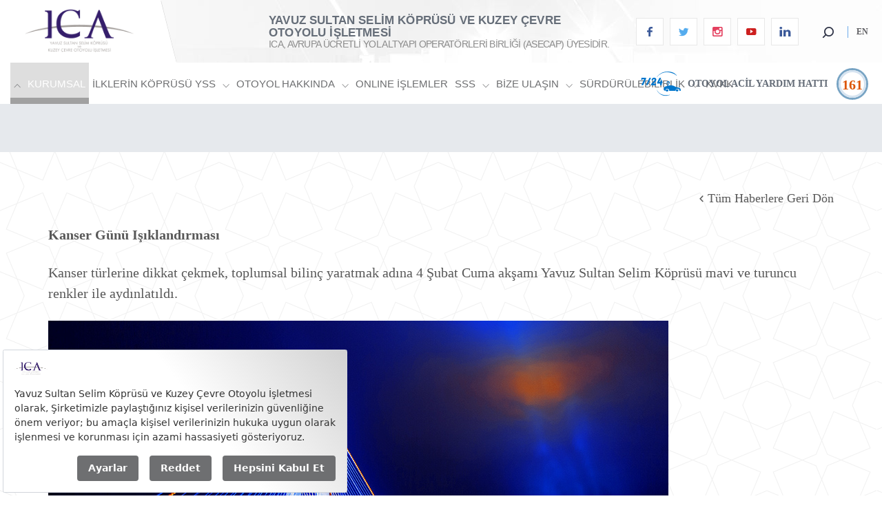

--- FILE ---
content_type: text/html; charset=utf-8
request_url: https://www.ysskoprusuveotoyolu.com.tr/TR/detay/kanser-gunu-isiklandirmasi-176
body_size: 7638
content:

<!DOCTYPE html>
<html lang="tr" id="46">
<head>
    <meta charset="utf-8" />
    <title>Kanser Günü Işıklandırması</title>
        <meta name="keywords" content="Kanser Günü Işıklandırması" />
        <meta name="description" content="Kanser Günü Işıklandırması" />
        <link href="/favicon.ico" rel="shortcut icon" type="image/x-icon" />

    <link rel="stylesheet" href="https://use.typekit.net/qzd6nvc.css">

    <meta http-equiv="Content-Language" content="tr" />
    <meta name="apple-mobile-web-app-capable" content="yes" />
    <meta http-equiv="X-UA-Compatible" content="IE=11" />
    <meta content="text/html; charset=utf-8" http-equiv="Content-Type" />
    <meta name="viewport" content="width=device-width, initial-scale=1, maximum-scale=1, user-scalable=0" />
    <meta http-equiv="X-UA-Compatible" content="IE=edge,chrome=1,requiresActiveX=true" />

    <script src="https://bundles.efilli.com/ysskoprusuveotoyolu.com.tr.prod.js"></script>

    <link href="https://maxcdn.bootstrapcdn.com/font-awesome/4.3.0/css/font-awesome.min.css" rel="stylesheet" type="text/css" />
    
    <script src="https://cdnjs.cloudflare.com/ajax/libs/modernizr/2.6.2/modernizr.min.js"></script>
    
    <script src="https://cdnjs.cloudflare.com/ajax/libs/jquery/3.6.0/jquery.min.js" integrity="sha512-894YE6QWD5I59HgZOGReFYm4dnWc1Qt5NtvYSaNcOP+u1T9qYdvdihz0PPSiiqn/+/3e7Jo4EaG7TubfWGUrMQ==" crossorigin="anonymous" referrerpolicy="no-referrer"></script>
    <script src="https://cdnjs.cloudflare.com/ajax/libs/jquery-migrate/3.3.2/jquery-migrate.min.js"></script>

    <link href="/Content/css/font.css?v=dawda" rel="stylesheet" />
    <link href="/Content/css/reset.css?v=dawda" rel="stylesheet" />
    <link href="/Content/css/bootstrap.css?v=dawda" rel="stylesheet" />
    <link href="/Content/css/layout.css?v=dawda" rel="stylesheet" />
    <link href="/Content/css/menu.css?v=dawda" rel="stylesheet" />

    
    
    <link href="/Content/css/subpage.min.css?v=02" rel="stylesheet" />

        <!-- Global site tag (gtag.js) - Google Analytics -->
        <script async src="https://www.googletagmanager.com/gtag/js?id=UA-41218718-14"></script>
        <script>
            window.dataLayer = window.dataLayer || [];
            function gtag() { dataLayer.push(arguments); }
            gtag('js', new Date());
            gtag('config', 'UA-41218718-14');
        </script>
        <!-- Global site tag (gtag.js) - Google Ads: 837308447 -->
        <script async src="https://www.googletagmanager.com/gtag/js?id=AW-837308447"></script>
        <script>
            window.dataLayer = window.dataLayer || [];
            function gtag() { dataLayer.push(arguments); }
            gtag('js', new Date());

            gtag('config', 'AW-837308447');
        </script>
</head>
<body>
    <div id="royal_preloader">
        <div class="sk-wave">
            <div class="sk-rect sk-rect1"></div>
            <div class="sk-rect sk-rect2"></div>
            <div class="sk-rect sk-rect3"></div>
            <div class="sk-rect sk-rect4"></div>
            <div class="sk-rect sk-rect5"></div>
        </div>
    </div>
    <header>
        <div class="search">
            <form class="form-inline" action="/TR/arama" name="word" id="word" autocomplete="off" method="post">
                <input name="__RequestVerificationToken" type="hidden" value="iGGoL8V3Bxwv8fQd3and2IbSWiujFp3mZftaA5KfFxSA_CrWG5bokvPh01afutWTe10_QUO5E92vFOMJltFvOe1veuT_TbWgBw8CisuX0cY1" />
                <div class="form-group">
                    <button type="submit" class="search-btn transition_200"><i class="icon-arama-open"></i></button>
                    <input type="text" name="word" class="form-control" id="search" placeholder="sitede arayın...">
                    <a href="javascript:void(0)" class="close-btn" title="..."><i class="icon-carpi transition_200"></i></a>
                </div>
            </form>
        </div>
        <div class="header-top" style="background: url('/upload/images/anasayfa/yavuz-s-kopru-header.png') no-repeat top center; background-size: cover">
            <a href="/" class="logo">
                <img src="/upload/files/ica-yenilogo.png" alt="YAVUZ SULTAN SELİM KÖPRÜSÜ VE KUZEY ÇEVRE OTOYOLU İŞLETMESİ" />
            </a>
            <div class="header-top-baslik">
                    <div>
                        YAVUZ SULTAN SELİM KÖPRÜSÜ 
                        <span> VE KUZEY ÇEVRE OTOYOLU İŞLETMESİ</span>
                    </div>
                <small>
                     ICA, AVRUPA ÜCRETLİ YOL ALTYAPI OPERATÖRLERİ BİRLİĞİ (ASECAP) ÜYESİDİR.
                </small>
            </div>
            <div class="top">
                <div class="social">
                    <label class="social-label">BİZİ TAKİP EDİN</label>
                    <a href="javascript:void(0)" class="social-open-close-btn transition_200" title="BİZİ TAKİP EDİN"><i class="icon-sosyal-media"></i></a>
                    <ul>
                            <li><a class="transition_200 facebok" href="https://www.facebook.com/YSSKoprusuveOtoyolu/" target="_blank" title="Facebook"><i class="icon-facebook"></i></a></li>
                                                    <li><a class="transition_200 twttr" href="https://twitter.com/YSSKopruOtoyol" target="_blank" title="Twitter"><i class="icon-twttr"></i></a></li>
                                                                            <li><a class="transition_200 instagram" href="https://www.instagram.com/ysskoprusuveotoyolu/" target="_blank" title="İnstagram"><i class="icon-instagram"></i></a></li>
                                                    <li><a class="transition_200 youtube" href="https://www.youtube.com/channel/UCa569Q9-o9JN_pJ6HgCDU1Q/featured" target="_blank" title="Youtube"><i class="icon-youtube"></i></a></li>
                                                    <li><a class="transition_200 facebok" href="https://www.linkedin.com/company/18192406" target="_blank" title="linkedin"><i class="icon-linkedin"></i></a></li>
                                            </ul>
                </div>
                <div class="common-item">
                    <form action="/TR/arama" method="post">
                        <a href="javascript:void(0)" class="search-icon transition_200" title="arama">
                            <i class="icon-arama"></i>
                        </a>
                        
<a href="/EN" class="lang transition_200" title="Dil">
    EN

</a>
                    </form>
                </div>
            </div>
        </div>
        

<div class="menu hidden-xs">
    <nav class="navbar">
        <div class="container-fluid">
            <div class="row">
                <div class="collapse navbar-collapse in" id="bs-example-navbar-collapse-1">
                    <aside class="infinity">
                        <!-- #region 0 menü -->
                        <div class="left-menu2 leftmob first">
                            <ul class="leftmob">
                                        <li class="leftmob">
                                            <a href="javascript:void(0)" class="left-link leftmob" data-id="46"
                                               data-submenu="submenu-46"
                                               title="KURUMSAL">
                                                <i class="icon-sss-asagi"></i>
                                                KURUMSAL
                                            </a>
                                        </li>
                                        <li class="d-link"><a title=" İLKLERİN KÖPRÜSÜ YSS" data-id="126" href="/TR/icerik/ilklerin-koprusu-yss-126" > İLKLERİN KÖPRÜSÜ YSS</a></li>
                                        <li class="leftmob">
                                            <a href="javascript:void(0)" class="left-link leftmob" data-id="57"
                                               data-submenu="submenu-57"
                                               title="OTOYOL HAKKINDA">
                                                <i class="icon-sss-asagi"></i>
                                                OTOYOL HAKKINDA
                                            </a>
                                        </li>
                                        <li class="leftmob">
                                            <a href="javascript:void(0)" class="left-link leftmob" data-id="53"
                                               data-submenu="submenu-53"
                                               title="ONLINE İŞLEMLER">
                                                <i class="icon-sss-asagi"></i>
                                                ONLINE İŞLEMLER
                                            </a>
                                        </li>
                                        <li class="d-link"><a title="SSS" data-id="58" href="/TR/icerik/sss-58" >SSS</a></li>
                                        <li class="leftmob">
                                            <a href="javascript:void(0)" class="left-link leftmob" data-id="71"
                                               data-submenu="submenu-71"
                                               title="BİZE ULAŞIN">
                                                <i class="icon-sss-asagi"></i>
                                                BİZE ULAŞIN
                                            </a>
                                        </li>
                                        <li class="leftmob">
                                            <a href="javascript:void(0)" class="left-link leftmob" data-id="129"
                                               data-submenu="submenu-129"
                                               title="SÜRDÜRÜLEBİLİRLİK">
                                                <i class="icon-sss-asagi"></i>
                                                SÜRDÜRÜLEBİLİRLİK
                                            </a>
                                        </li>
                                        <li class="leftmob">
                                            <a href="javascript:void(0)" class="left-link leftmob" data-id="136"
                                               data-submenu="submenu-136"
                                               title="KVKK">
                                                <i class="icon-sss-asagi"></i>
                                                KVKK
                                            </a>
                                        </li>
                            </ul>
                        </div>
                        <!-- #endregion -->
                        <div class="shield">
                            <!-- #region 1. sup menü -->

                            <div class="left-menu2-inner">
                                        <div class="left-menu2-item-inner leftmob" data-menu="submenu-46">
                                            <ul class="leftmob">
                                                        <li class="leftmob">
                                                            <a class="leftmob"
                                                               title="ICA"
                                                               href="/TR/icerik/ica-115"
                                                               
                                                               data-id="115"
                                                               >
                                                                ICA
                                                            </a>
                                                        </li>
                                                        <li class="leftmob">
                                                            <a class="leftmob"
                                                               title="BİLGİ TOPLUMU HİZMETLERİ"
                                                               href="/TR/icerik/bilgi-toplumu-hizmetleri-124"
                                                               
                                                               data-id="124"
                                                               >
                                                                BİLGİ TOPLUMU HİZMETLERİ
                                                            </a>
                                                        </li>
                                                        <li class="leftmob">
                                                            <a class="leftmob"
                                                               title="VİZYON, MİSYON, DEĞERLER"
                                                               href="/TR/icerik/vizyon-misyon-degerler-122"
                                                               
                                                               data-id="122"
                                                               >
                                                                VİZYON, MİSYON, DEĞERLER
                                                            </a>
                                                        </li>
                                                        <li class="leftmob">
                                                            <a class="left-link leftmob" href="javascript:void(0)" data-id="157"
                                                               data-submenu="submenu-157"
                                                               title="YATIRIMLAR VE FİNANSMAN">
                                                                YATIRIMLAR VE FİNANSMAN
                                                            </a>
                                                        </li>
                                                        <li class="leftmob">
                                                            <a class="leftmob"
                                                               title="KALİTE POLİTİKASI"
                                                               href="/TR/icerik/kalite-politikasi-123"
                                                               
                                                               data-id="123"
                                                               >
                                                                KALİTE POLİTİKASI
                                                            </a>
                                                        </li>
                                                        <li class="leftmob">
                                                            <a class="leftmob"
                                                               title="ÇEVRE POLİTİKASI"
                                                               href="/TR/icerik/cevre-politikasi-130"
                                                               
                                                               data-id="130"
                                                               >
                                                                ÇEVRE POLİTİKASI
                                                            </a>
                                                        </li>
                                                        <li class="leftmob">
                                                            <a class="leftmob"
                                                               title="YAPIM DÖNEMİ"
                                                               href="/TR/icerik/yapim-donemi-127"
                                                               
                                                               data-id="127"
                                                               >
                                                                YAPIM DÖNEMİ
                                                            </a>
                                                        </li>
                                                        <li class="leftmob">
                                                            <a class="left-link leftmob" href="javascript:void(0)" data-id="114"
                                                               data-submenu="submenu-114"
                                                               title="BASIN ODASI">
                                                                BASIN ODASI
                                                            </a>
                                                        </li>
                                                        <li class="leftmob">
                                                            <a class="leftmob"
                                                               title="HABERLER"
                                                               href="/TR/Haberler"
                                                               
                                                               data-id="99"
                                                               >
                                                                HABERLER
                                                            </a>
                                                        </li>
                                            </ul>
                                        </div>
                                        <div class="left-menu2-item-inner leftmob" data-menu="submenu-57">
                                            <ul class="leftmob">
                                                        <li class="leftmob">
                                                            <a class="leftmob"
                                                               title="İSTANBUL HAVALİMANI&#8217;NA ULAŞIM"
                                                               href="/TR/icerik/istanbul-havalimani-na-ulasim-131"
                                                               
                                                               data-id="131"
                                                               >
                                                                İSTANBUL HAVALİMANI&#8217;NA ULAŞIM
                                                            </a>
                                                        </li>
                                                        <li class="leftmob">
                                                            <a class="leftmob"
                                                               title="GÜZERGAH"
                                                               href="/tr/harita"
                                                               
                                                               data-id="54"
                                                               >
                                                                GÜZERGAH
                                                            </a>
                                                        </li>
                                                        <li class="leftmob">
                                                            <a class="leftmob"
                                                               title="OTOYOL KULLANIM KURALLARI"
                                                               href="/TR/icerik/otoyol-kullanim-kurallari-102"
                                                               
                                                               data-id="102"
                                                               >
                                                                OTOYOL KULLANIM KURALLARI
                                                            </a>
                                                        </li>
                                                        <li class="leftmob">
                                                            <a class="leftmob"
                                                               title="TÜNELLER"
                                                               href="/TR/icerik/tuneller-105"
                                                               
                                                               data-id="105"
                                                               >
                                                                TÜNELLER
                                                            </a>
                                                        </li>
                                                        <li class="leftmob">
                                                            <a class="leftmob"
                                                               title="EKOLOJİK  KÖPRÜ"
                                                               href="/TR/icerik/ekolojik-kopru-106"
                                                               
                                                               data-id="106"
                                                               >
                                                                EKOLOJİK  KÖPRÜ
                                                            </a>
                                                        </li>
                                                        <li class="leftmob">
                                                            <a class="leftmob"
                                                               title="TEHLİKELİ VE KİMYASAL MADDE KONTROL NOKTASI"
                                                               href="/TR/icerik/tehlikeli-ve-kimyasal-madde-kontrol-noktasi-104"
                                                               
                                                               data-id="104"
                                                               >
                                                                TEHLİKELİ VE KİMYASAL MADDE KONTROL NOKTASI
                                                            </a>
                                                        </li>
                                                        <li class="leftmob">
                                                            <a class="leftmob"
                                                               title="Bİ&#8217; MOLA"
                                                               href="/TR/icerik/bi-mola-56"
                                                               
                                                               data-id="56"
                                                               >
                                                                Bİ&#8217; MOLA
                                                            </a>
                                                        </li>
                                                        <li class="leftmob">
                                                            <a class="left-link leftmob" href="javascript:void(0)" data-id="159"
                                                               data-submenu="submenu-159"
                                                               title="KİLYOS TÜNELİ">
                                                                KİLYOS TÜNELİ
                                                            </a>
                                                        </li>
                                                        <li class="leftmob">
                                                            <a class="leftmob"
                                                               title="REKLAM REZERVASYON"
                                                               href="/TR/icerik/reklam-rezervasyon-125"
                                                               
                                                               data-id="125"
                                                               >
                                                                REKLAM REZERVASYON
                                                            </a>
                                                        </li>
                                            </ul>
                                        </div>
                                        <div class="left-menu2-item-inner leftmob" data-menu="submenu-53">
                                            <ul class="leftmob">
                                                        <li class="leftmob">
                                                            <a class="leftmob"
                                                               title="İHLALLİ GEÇİŞ SORGULAMA VE ONLINE ÖDEME"
                                                               href="/TR/ihlalli-gecis-sorgulama-ve-online-odeme"
                                                               
                                                               data-id="109"
                                                               >
                                                                İHLALLİ GEÇİŞ SORGULAMA VE ONLINE ÖDEME
                                                            </a>
                                                        </li>
                                                        <li class="leftmob">
                                                            <a class="left-link leftmob" href="javascript:void(0)" data-id="55"
                                                               data-submenu="submenu-55"
                                                               title="ÜCRET HESAPLAMA VE ARAÇ SINIFLARI">
                                                                ÜCRET HESAPLAMA VE ARAÇ SINIFLARI
                                                            </a>
                                                        </li>
                                                        <li class="leftmob">
                                                            <a class="leftmob"
                                                               title="FİLO YÖNETİM PORTALI BAŞVURU FORMU "
                                                               href="/TR/icerik/filo-yonetim-portali-basvuru-formu-128"
                                                               
                                                               data-id="128"
                                                               >
                                                                FİLO YÖNETİM PORTALI BAŞVURU FORMU 
                                                            </a>
                                                        </li>
                                            </ul>
                                        </div>
                                        <div class="left-menu2-item-inner leftmob" data-menu="submenu-71">
                                            <ul class="leftmob">
                                                        <li class="leftmob">
                                                            <a class="leftmob"
                                                               title="KURUMSAL ANKET"
                                                               href="/anket/kurumsal-anket-140"
                                                               
                                                               data-id="140"
                                                               >
                                                                KURUMSAL ANKET
                                                            </a>
                                                        </li>
                                                        <li class="leftmob">
                                                            <a class="leftmob"
                                                               title="BİREYSEL ANKET"
                                                               href="/anket/bireysel-anket-141"
                                                               
                                                               data-id="141"
                                                               >
                                                                BİREYSEL ANKET
                                                            </a>
                                                        </li>
                                                        <li class="leftmob">
                                                            <a class="leftmob"
                                                               title="ADRES &amp; TELEFON"
                                                               href="/TR/iletisimMap"
                                                               
                                                               data-id="107"
                                                               >
                                                                ADRES &amp; TELEFON
                                                            </a>
                                                        </li>
                                                        <li class="leftmob">
                                                            <a class="leftmob"
                                                               title="BİZE BİLDİRİN"
                                                               href="/TR/iletisim"
                                                               
                                                               data-id="108"
                                                               >
                                                                BİZE BİLDİRİN
                                                            </a>
                                                        </li>
                                            </ul>
                                        </div>
                                        <div class="left-menu2-item-inner leftmob" data-menu="submenu-129">
                                            <ul class="leftmob">
                                                        <li class="leftmob">
                                                            <a class="leftmob"
                                                               title="SÜRDÜRÜLEBİLİR ÇEVRE POLİTİKASI"
                                                               href="/TR/icerik/surdurulebilir-cevre-politikasi-156"
                                                               
                                                               data-id="156"
                                                               >
                                                                SÜRDÜRÜLEBİLİR ÇEVRE POLİTİKASI
                                                            </a>
                                                        </li>
                                                        <li class="leftmob">
                                                            <a class="leftmob"
                                                               title="RAPORLARIMIZ"
                                                               href="/TR/icerik/raporlarimiz-151"
                                                               
                                                               data-id="151"
                                                               >
                                                                RAPORLARIMIZ
                                                            </a>
                                                        </li>
                                                        <li class="leftmob">
                                                            <a class="leftmob"
                                                               title="DENİZ KİRLİLİĞİ TESPİT PROJESİ"
                                                               href="/TR/icerik/deniz-kirliligi-tespit-projesi-152"
                                                               
                                                               data-id="152"
                                                               >
                                                                DENİZ KİRLİLİĞİ TESPİT PROJESİ
                                                            </a>
                                                        </li>
                                            </ul>
                                        </div>
                                        <div class="left-menu2-item-inner leftmob" data-menu="submenu-136">
                                            <ul class="leftmob">
                                                        <li class="leftmob">
                                                            <a class="leftmob"
                                                               title="ICA KİŞİSEL VERİLER GENEL AYDINLATMA METNİ"
                                                               href=" /upload/files/kvkk/kvkk-yeni/ICA-Kisisel-Veriler-Genel-Aydinlatma-Metni.pdf"
                                                               target=_blank
                                                               data-id="144"
                                                               >
                                                                ICA KİŞİSEL VERİLER GENEL AYDINLATMA METNİ
                                                            </a>
                                                        </li>
                                                        <li class="leftmob">
                                                            <a class="leftmob"
                                                               title="İLGİLİ KİŞİ BAŞVURU FORMU"
                                                               href="/upload/files/kvkk/Ilgili-Kisi-Basvuru-Form.pdf"
                                                               target=_blank
                                                               data-id="137"
                                                               >
                                                                İLGİLİ KİŞİ BAŞVURU FORMU
                                                            </a>
                                                        </li>
                                            </ul>
                                        </div>
                            </div>
                            <!-- #endregion -->

                            <div class="left-menu2-content leftmob">
                                <!-- #region 2. sup menü -->
                                <div class="left-menu2-item-sub leftmob">
                                                <div class="left-menu2-item leftmob" data-menu="submenu-157">
                                                    <ul class="leftmob">
                                                                <li class="leftmob">
                                                                    <a title="YURTDIŞI BORÇLANMA ARACI İHRACI" href="/TR/icerik/yurtdisi-borclanma-araci-ihraci-158"  data-id="158">
                                                                        YURTDIŞI BORÇLANMA ARACI İHRACI
                                                                    </a>
                                                                </li>

                                                    </ul>
                                                </div>
                                                <div class="left-menu2-item leftmob" data-menu="submenu-114">
                                                    <ul class="leftmob">
                                                                <li class="leftmob">
                                                                    <a title="BASIN BÜLTENİ" href="/TR/basinbulteni/basin-bulteni-118"  data-id="118">
                                                                        BASIN BÜLTENİ
                                                                    </a>
                                                                </li>
                                                                <li class="leftmob">
                                                                    <a title="KURUMSAL LOGO" href="/TR/kurumsallogo/kurumsal-logo-117"  data-id="117">
                                                                        KURUMSAL LOGO
                                                                    </a>
                                                                </li>
                                                                <li class="leftmob">
                                                                    <a title="FOTOĞRAF GALERİSİ" href="/TR/galeri/fotograf-galerisi-4"  data-id="112">
                                                                        FOTOĞRAF GALERİSİ
                                                                    </a>
                                                                </li>
                                                                <li class="leftmob">
                                                                    <a title="VİDEO GALERİ" href="/TR/galeri/video-galeri-5"  data-id="113">
                                                                        VİDEO GALERİ
                                                                    </a>
                                                                </li>

                                                    </ul>
                                                </div>
                                                <div class="left-menu2-item leftmob" data-menu="submenu-159">
                                                    <ul class="leftmob">
                                                                <li class="leftmob">
                                                                    <a title="HAKKINDA" href="https://kilyos.ysskoprusuveotoyolu.com.tr/"  data-id="162">
                                                                        HAKKINDA
                                                                    </a>
                                                                </li>
                                                                <li class="leftmob">
                                                                    <a title="UYGUNLUK BELGESİ FORMU" href="/upload/files/uygunluk_belgesi.pdf"  data-id="161">
                                                                        UYGUNLUK BELGESİ FORMU
                                                                    </a>
                                                                </li>
                                                                <li class="leftmob">
                                                                    <a title="UYGUNLUK SERTİFİKASI" href="/upload/files/BNY_Compliance-Certificate-ICA-29-09-2025-signed.pdf"  data-id="163">
                                                                        UYGUNLUK SERTİFİKASI
                                                                    </a>
                                                                </li>

                                                    </ul>
                                                </div>
                                                <div class="left-menu2-item leftmob" data-menu="submenu-55">
                                                    <ul class="leftmob">
                                                                <li class="leftmob">
                                                                    <a title="ÜCRET HESAPLAMA" href="/TR/ucrethesaplama"  data-id="80">
                                                                        ÜCRET HESAPLAMA
                                                                    </a>
                                                                </li>
                                                                <li class="leftmob">
                                                                    <a title="ÖDEME ÖNERİLERİ" href="/TR/icerik/odeme-onerileri-78"  data-id="78">
                                                                        ÖDEME ÖNERİLERİ
                                                                    </a>
                                                                </li>

                                                    </ul>
                                                </div>

                                </div>
                                <!-- #endregion -->
                                <!-- #region 3. sup menü -->

                                <div class="left-menu2-zengin leftmob">
                                    <div class="left-menu2-zengin-sub leftmob">
                                        <a href="javascript:void(0)" class="left-back2 leftmob" data-submenu="">
                                            Önceki Menüye Dön
                                            <i class="leftmob"></i>
                                        </a>
                                    </div>

                                    <ul class="left__level2 menu__level2--right leftmob" data-menu="submenu-12111">
                                        <li class="leftmob"><a href="">Item 1</a></li>
                                        <li class="leftmob"><a href="">Item 2</a></li>
                                        <li class="leftmob"><a href="">Item 3</a></li>
                                    </ul>
                                </div>
                                <!-- #endregion -->

                                <div class="clearfix"></div>
                            </div>
                        </div>
                    </aside>
                    <div class="navbar-right otoyol">
                        <div class="otoyol-1"><i class="icon-24"></i></div>
                        <div class="otoyol-2">OTOYOL ACİL YARDIM HATTI</div>
                        <div class="otoyol-3"><span>161</span></div>
                        <div class="clearfix"></div>
                    </div>
                    <div class="common-item common-item-fixed">
                        <form action="/TR/arama" method="post">
                            <a href="javascript:void(0)" name="word" id="word" class="search-icon transition_200" title="Arama">
                                <i class="icon-arama"></i>
                            </a>
                            
<a href="/EN" class="lang transition_200" title="Dil">
    EN

</a>
                        </form>
                    </div>
                </div>
                <div class="clearfix"></div>
            </div>
        </div>
    </nav>
</div>
<div class="menu-menu-top visible-xs">
    <div class="menu-mobil">
        <span></span>
        <span></span>
        <span></span>
    </div>
    <a href="tel:161" class="otoyol otoyol-mobile" title="OTOYOL ACİL YARDIM HATTI">
        <div class="otoyol-1"><i class="icon-24"></i></div>
        <div class="otoyol-2">OTOYOL ACİL YARDIM HATTI</div>
        <div class="otoyol-3"><span>161</span></div>
        <div class="clearfix"></div>
    </a>
</div>
<div class="mobil-sub-menu visible-xs">
    <div class="mobil-head">
        <a href="javascript:void(0)" class="mobil-home" title="Ana Menü">
            <i class="icon-mobil-menu"></i>
            Ana Menü
        </a>
        <a href="javascript:void(0)" class="mobil-back" data-submenu="" title="Geri">
            <i class="icon-mobil-arrow"></i>
            Geri
        </a>
        <div class="common-item common-item-mobil">
            <form action="/TR/arama" method="post">
                <a href="javascript:void(0)" class="search-icon transition_200" title="Arama">
                    <i class="icon-arama"></i>
                </a>
                
<a href="/EN" class="lang transition_200" title="Dil">
    EN

</a>
            </form>
        </div>
    </div>
    <div class="mobil-list">
        <ul class="menu__level menu__level--current menu-level-open" data-menu="submenu-1">
                    <li>
                        <a href="javascript:void(0)" data-submenu="submenu-46" title="KURUMSAL" data-id="46">
                            <i class="icon-zengin-menu"></i>KURUMSAL
                            <span class="icon-arow"></span>
                        </a>
                    </li>
                    <li>
                        <a title=" İLKLERİN KÖPRÜSÜ YSS" href="/TR/icerik/ilklerin-koprusu-yss-126"  data-id="126">
                            <i class="icon-zengin-menu"></i> İLKLERİN KÖPRÜSÜ YSS

                        </a>
                    </li>
                    <li>
                        <a href="javascript:void(0)" data-submenu="submenu-57" title="OTOYOL HAKKINDA" data-id="57">
                            <i class="icon-zengin-menu"></i>OTOYOL HAKKINDA
                            <span class="icon-arow"></span>
                        </a>
                    </li>
                    <li>
                        <a href="javascript:void(0)" data-submenu="submenu-53" title="ONLINE İŞLEMLER" data-id="53">
                            <i class="icon-zengin-menu"></i>ONLINE İŞLEMLER
                            <span class="icon-arow"></span>
                        </a>
                    </li>
                    <li>
                        <a title="SSS" href="/TR/icerik/sss-58"  data-id="58">
                            <i class="icon-zengin-menu"></i>SSS

                        </a>
                    </li>
                    <li>
                        <a href="javascript:void(0)" data-submenu="submenu-71" title="BİZE ULAŞIN" data-id="71">
                            <i class="icon-zengin-menu"></i>BİZE ULAŞIN
                            <span class="icon-arow"></span>
                        </a>
                    </li>
                    <li>
                        <a href="javascript:void(0)" data-submenu="submenu-129" title="SÜRDÜRÜLEBİLİRLİK" data-id="129">
                            <i class="icon-zengin-menu"></i>SÜRDÜRÜLEBİLİRLİK
                            <span class="icon-arow"></span>
                        </a>
                    </li>
                    <li>
                        <a href="javascript:void(0)" data-submenu="submenu-136" title="KVKK" data-id="136">
                            <i class="icon-zengin-menu"></i>KVKK
                            <span class="icon-arow"></span>
                        </a>
                    </li>
        </ul>

                <!-- Submenu  46-->
                <ul class="menu__level menu__level--right seviye-1" data-menu="submenu-46">

                            <li><a title="ICA" href="/TR/icerik/ica-115"  data-id="46"><i class="icon-zengin-menu"></i>ICA</a></li>
                            <li><a title="BİLGİ TOPLUMU HİZMETLERİ" href="/TR/icerik/bilgi-toplumu-hizmetleri-124"  data-id="46"><i class="icon-zengin-menu"></i>BİLGİ TOPLUMU HİZMETLERİ</a></li>
                            <li><a title="VİZYON, MİSYON, DEĞERLER" href="/TR/icerik/vizyon-misyon-degerler-122"  data-id="46"><i class="icon-zengin-menu"></i>VİZYON, MİSYON, DEĞERLER</a></li>
                            <li><a href="javascript:void(0)" data-submenu="submenu-157" title="YATIRIMLAR VE FİNANSMAN"><i class="icon-zengin-menu"></i>YATIRIMLAR VE FİNANSMAN<span class="icon-arow"></span></a></li>
                            <li><a title="KALİTE POLİTİKASI" href="/TR/icerik/kalite-politikasi-123"  data-id="46"><i class="icon-zengin-menu"></i>KALİTE POLİTİKASI</a></li>
                            <li><a title="ÇEVRE POLİTİKASI" href="/TR/icerik/cevre-politikasi-130"  data-id="46"><i class="icon-zengin-menu"></i>ÇEVRE POLİTİKASI</a></li>
                            <li><a title="YAPIM DÖNEMİ" href="/TR/icerik/yapim-donemi-127"  data-id="46"><i class="icon-zengin-menu"></i>YAPIM DÖNEMİ</a></li>
                            <li><a href="javascript:void(0)" data-submenu="submenu-114" title="BASIN ODASI"><i class="icon-zengin-menu"></i>BASIN ODASI<span class="icon-arow"></span></a></li>
                            <li><a title="HABERLER" href="/TR/Haberler"  data-id="46"><i class="icon-zengin-menu"></i>HABERLER</a></li>
                </ul>
                <!-- Submenu  46-->

        <!-- Submenu 157 -->
        <ul class="menu__level menu__level--right seviye-2" data-menu="submenu-157" data-id="157">
                    <li class="menu__item">
                        <a class="menu__link" data-id="158" href="/TR/icerik/yurtdisi-borclanma-araci-ihraci-158" >
                            <i class="icon-zengin-menu"></i>
                            YURTDIŞI BORÇLANMA ARACI İHRACI
                        </a>
                    </li>
        </ul>
        <!-- Submenu  157 -->
        <!-- Submenu 114 -->
        <ul class="menu__level menu__level--right seviye-2" data-menu="submenu-114" data-id="114">
                    <li class="menu__item">
                        <a class="menu__link" data-id="118" href="/TR/basinbulteni/basin-bulteni-118" >
                            <i class="icon-zengin-menu"></i>
                            BASIN BÜLTENİ
                        </a>
                    </li>
                    <li class="menu__item">
                        <a class="menu__link" data-id="117" href="/TR/kurumsallogo/kurumsal-logo-117" >
                            <i class="icon-zengin-menu"></i>
                            KURUMSAL LOGO
                        </a>
                    </li>
                    <li class="menu__item">
                        <a class="menu__link" data-id="112" href="/TR/galeri/fotograf-galerisi-4" >
                            <i class="icon-zengin-menu"></i>
                            FOTOĞRAF GALERİSİ
                        </a>
                    </li>
                    <li class="menu__item">
                        <a class="menu__link" data-id="113" href="/TR/galeri/video-galeri-5" >
                            <i class="icon-zengin-menu"></i>
                            VİDEO GALERİ
                        </a>
                    </li>
        </ul>
        <!-- Submenu  114 -->






        <!-- Submenu 157 -->
        <ul class="menu__level menu__level--right seviye-2" data-menu="submenu-157" data-id="157">
                    <li class="menu__item">
                        <a class="menu__link" data-id="158" href="/TR/icerik/yurtdisi-borclanma-araci-ihraci-158" >
                            <i class="icon-zengin-menu"></i>
                            YURTDIŞI BORÇLANMA ARACI İHRACI
                        </a>
                    </li>
        </ul>
        <!-- Submenu  157 -->
        <!-- Submenu 114 -->
        <ul class="menu__level menu__level--right seviye-2" data-menu="submenu-114" data-id="114">
                    <li class="menu__item">
                        <a class="menu__link" data-id="118" href="/TR/basinbulteni/basin-bulteni-118" >
                            <i class="icon-zengin-menu"></i>
                            BASIN BÜLTENİ
                        </a>
                    </li>
                    <li class="menu__item">
                        <a class="menu__link" data-id="117" href="/TR/kurumsallogo/kurumsal-logo-117" >
                            <i class="icon-zengin-menu"></i>
                            KURUMSAL LOGO
                        </a>
                    </li>
                    <li class="menu__item">
                        <a class="menu__link" data-id="112" href="/TR/galeri/fotograf-galerisi-4" >
                            <i class="icon-zengin-menu"></i>
                            FOTOĞRAF GALERİSİ
                        </a>
                    </li>
                    <li class="menu__item">
                        <a class="menu__link" data-id="113" href="/TR/galeri/video-galeri-5" >
                            <i class="icon-zengin-menu"></i>
                            VİDEO GALERİ
                        </a>
                    </li>
        </ul>
        <!-- Submenu  114 -->





                <!-- Submenu  57-->
                <ul class="menu__level menu__level--right seviye-1" data-menu="submenu-57">

                            <li><a title="İSTANBUL HAVALİMANI&#8217;NA ULAŞIM" href="/TR/icerik/istanbul-havalimani-na-ulasim-131"  data-id="57"><i class="icon-zengin-menu"></i>İSTANBUL HAVALİMANI&#8217;NA ULAŞIM</a></li>
                            <li><a title="GÜZERGAH" href="/tr/harita"  data-id="57"><i class="icon-zengin-menu"></i>GÜZERGAH</a></li>
                            <li><a title="OTOYOL KULLANIM KURALLARI" href="/TR/icerik/otoyol-kullanim-kurallari-102"  data-id="57"><i class="icon-zengin-menu"></i>OTOYOL KULLANIM KURALLARI</a></li>
                            <li><a title="TÜNELLER" href="/TR/icerik/tuneller-105"  data-id="57"><i class="icon-zengin-menu"></i>TÜNELLER</a></li>
                            <li><a title="EKOLOJİK  KÖPRÜ" href="/TR/icerik/ekolojik-kopru-106"  data-id="57"><i class="icon-zengin-menu"></i>EKOLOJİK  KÖPRÜ</a></li>
                            <li><a title="TEHLİKELİ VE KİMYASAL MADDE KONTROL NOKTASI" href="/TR/icerik/tehlikeli-ve-kimyasal-madde-kontrol-noktasi-104"  data-id="57"><i class="icon-zengin-menu"></i>TEHLİKELİ VE KİMYASAL MADDE KONTROL NOKTASI</a></li>
                            <li><a title="Bİ&#8217; MOLA" href="/TR/icerik/bi-mola-56"  data-id="57"><i class="icon-zengin-menu"></i>Bİ&#8217; MOLA</a></li>
                            <li><a href="javascript:void(0)" data-submenu="submenu-159" title="KİLYOS TÜNELİ"><i class="icon-zengin-menu"></i>KİLYOS TÜNELİ<span class="icon-arow"></span></a></li>
                            <li><a title="REKLAM REZERVASYON" href="/TR/icerik/reklam-rezervasyon-125"  data-id="57"><i class="icon-zengin-menu"></i>REKLAM REZERVASYON</a></li>
                </ul>
                <!-- Submenu  57-->

        <!-- Submenu 159 -->
        <ul class="menu__level menu__level--right seviye-2" data-menu="submenu-159" data-id="159">
                    <li class="menu__item">
                        <a class="menu__link" data-id="162" href="https://kilyos.ysskoprusuveotoyolu.com.tr/"  target=_blank>
                            <i class="icon-zengin-menu"></i>
                            HAKKINDA
                        </a>
                    </li>
                    <li class="menu__item">
                        <a class="menu__link" data-id="161" href="/upload/files/uygunluk_belgesi.pdf"  target=_blank>
                            <i class="icon-zengin-menu"></i>
                            UYGUNLUK BELGESİ FORMU
                        </a>
                    </li>
                    <li class="menu__item">
                        <a class="menu__link" data-id="163" href="/upload/files/BNY_Compliance-Certificate-ICA-29-09-2025-signed.pdf"  target=_blank>
                            <i class="icon-zengin-menu"></i>
                            UYGUNLUK SERTİFİKASI
                        </a>
                    </li>
        </ul>
        <!-- Submenu  159 -->



                <!-- Submenu  53-->
                <ul class="menu__level menu__level--right seviye-1" data-menu="submenu-53">

                            <li><a title="İHLALLİ GEÇİŞ SORGULAMA VE ONLINE ÖDEME" href="/TR/ihlalli-gecis-sorgulama-ve-online-odeme"  data-id="53"><i class="icon-zengin-menu"></i>İHLALLİ GEÇİŞ SORGULAMA VE ONLINE ÖDEME</a></li>
                            <li><a href="javascript:void(0)" data-submenu="submenu-55" title="ÜCRET HESAPLAMA VE ARAÇ SINIFLARI"><i class="icon-zengin-menu"></i>ÜCRET HESAPLAMA VE ARAÇ SINIFLARI<span class="icon-arow"></span></a></li>
                            <li><a title="FİLO YÖNETİM PORTALI BAŞVURU FORMU " href="/TR/icerik/filo-yonetim-portali-basvuru-formu-128"  data-id="53"><i class="icon-zengin-menu"></i>FİLO YÖNETİM PORTALI BAŞVURU FORMU </a></li>
                </ul>
                <!-- Submenu  53-->

        <!-- Submenu 55 -->
        <ul class="menu__level menu__level--right seviye-2" data-menu="submenu-55" data-id="55">
                    <li class="menu__item">
                        <a class="menu__link" data-id="80" href="/TR/ucrethesaplama" >
                            <i class="icon-zengin-menu"></i>
                            ÜCRET HESAPLAMA
                        </a>
                    </li>
                    <li class="menu__item">
                        <a class="menu__link" data-id="78" href="/TR/icerik/odeme-onerileri-78" >
                            <i class="icon-zengin-menu"></i>
                            ÖDEME ÖNERİLERİ
                        </a>
                    </li>
        </ul>
        <!-- Submenu  55 -->



                <!-- Submenu  71-->
                <ul class="menu__level menu__level--right seviye-1" data-menu="submenu-71">

                            <li><a title="KURUMSAL ANKET" href="/anket/kurumsal-anket-140"  data-id="71"><i class="icon-zengin-menu"></i>KURUMSAL ANKET</a></li>
                            <li><a title="BİREYSEL ANKET" href="/anket/bireysel-anket-141"  data-id="71"><i class="icon-zengin-menu"></i>BİREYSEL ANKET</a></li>
                            <li><a title="ADRES &amp; TELEFON" href="/TR/iletisimMap"  data-id="71"><i class="icon-zengin-menu"></i>ADRES &amp; TELEFON</a></li>
                            <li><a title="BİZE BİLDİRİN" href="/TR/iletisim"  data-id="71"><i class="icon-zengin-menu"></i>BİZE BİLDİRİN</a></li>
                </ul>
                <!-- Submenu  71-->
                <!-- Submenu  129-->
                <ul class="menu__level menu__level--right seviye-1" data-menu="submenu-129">

                            <li><a title="SÜRDÜRÜLEBİLİR ÇEVRE POLİTİKASI" href="/TR/icerik/surdurulebilir-cevre-politikasi-156"  data-id="129"><i class="icon-zengin-menu"></i>SÜRDÜRÜLEBİLİR ÇEVRE POLİTİKASI</a></li>
                            <li><a title="RAPORLARIMIZ" href="/TR/icerik/raporlarimiz-151"  data-id="129"><i class="icon-zengin-menu"></i>RAPORLARIMIZ</a></li>
                            <li><a title="DENİZ KİRLİLİĞİ TESPİT PROJESİ" href="/TR/icerik/deniz-kirliligi-tespit-projesi-152"  data-id="129"><i class="icon-zengin-menu"></i>DENİZ KİRLİLİĞİ TESPİT PROJESİ</a></li>
                </ul>
                <!-- Submenu  129-->
                <!-- Submenu  136-->
                <ul class="menu__level menu__level--right seviye-1" data-menu="submenu-136">

                            <li><a title="ICA KİŞİSEL VERİLER GENEL AYDINLATMA METNİ" href=" /upload/files/kvkk/kvkk-yeni/ICA-Kisisel-Veriler-Genel-Aydinlatma-Metni.pdf"  data-id="136"><i class="icon-zengin-menu"></i>ICA KİŞİSEL VERİLER GENEL AYDINLATMA METNİ</a></li>
                            <li><a title="İLGİLİ KİŞİ BAŞVURU FORMU" href="/upload/files/kvkk/Ilgili-Kisi-Basvuru-Form.pdf"  data-id="136"><i class="icon-zengin-menu"></i>İLGİLİ KİŞİ BAŞVURU FORMU</a></li>
                </ul>
                <!-- Submenu  136-->
            </div>
            <div class="mobil-sosyal">
                <ul>
                        <li><a class="transition_200 facebok" href="https://www.facebook.com/YSSKoprusuveOtoyolu/" target="_blank" title="Facebook"><i class="icon-facebook"></i></a></li>
                                            <li><a class="transition_200 twttr" href="https://twitter.com/YSSKopruOtoyol" target="_blank" title="Twitter"><i class="icon-twttr"></i></a></li>
                                                                <li><a class="transition_200 instagram" href="https://www.instagram.com/ysskoprusuveotoyolu/" target="_blank" title="İnstagram"><i class="icon-instagram"></i></a></li>
                                            <li><a class="transition_200 youtube" href="https://www.youtube.com/channel/UCa569Q9-o9JN_pJ6HgCDU1Q/featured" target="_blank" title="Youtube"><i class="icon-youtube"></i></a></li>
                                            <li><a class="transition_200 facebok" href="https://www.linkedin.com/company/18192406" target="_blank" title="linkedin"><i class="icon-linkedin"></i></a></li>
                                    </ul>
            </div>
        </div>
    </header>
    <div class="genel">
<style>
    .callcenter {
        display: none;
    }
</style>
<section class="page-headline">
    <div class="clearfix"></div>
    
    
<a class="callcenter" href="tel:0850 502 71 00" title="0850 502 71 00"><i class="icon-phone"></i><label>MÜŞTERİ HİZMETLERİ</label><span class="number">0850 502 71 00</span><div class="time"><span class="week">HAFTA İÇİ</span><span class="hours">08.00 - 17.30</span></div></a>
    <div class="clearfix"></div>
</section>
<div class="altsayfa-menu hidden-xs">
    <div class="container">
        <div class="row">
            <div class="col-lg-12">
                <a href="/TR/duyurular" title="HABERLER" class="altsayfa-menu-link ">
                    HABERLER
                </a>
                <a href="/TR/Haberler" title="HABERLER" class="altsayfa-menu-link active">
                    HABERLER
                </a>
            </div>
        </div>
    </div>
</div>
<div class="altsayfa">
    <div class="container">
        <div class="turnback">
            <a href="/TR/Haberler" title="Tüm Haberlere Geri Dön">
                <i class="icon-arow-left"></i>
                <span>Tüm Haberlere Geri Dön</span>
            </a>
        </div>
        <div class="row">
            <div class="col-lg-12">
                
                <div class="duyuru-detay-text IcerikDetay">
                    <p><strong>Kanser G&uuml;n&uuml; Işıklandırması</strong></p>

<p>Kanser t&uuml;rlerine dikkat &ccedil;ekmek, toplumsal bilin&ccedil; yaratmak adına 4 Şubat Cuma akşamı Yavuz Sultan Selim K&ouml;pr&uuml;s&uuml; mavi ve turuncu renkler ile aydınlatıldı.</p>

<p><img alt="" class="img-responsive" src="/upload/images/kanser_gunu_web.jpg" /></p>

                </div>
            </div>
        </div>
    </div>
</div>
</div>
    <footer>
        <div class="footter-nav">
            <div class="container">
                <nav class="cl-effect-17">
                        <a href="/TR/icerik/ica-115" class=""  data-hover="KURUMSAL" title="KURUMSAL">KURUMSAL</a>
                        <a href="/TR/icerik/ilklerin-koprusu-yss-126" class=""  data-hover=" İLKLERİN KÖPRÜSÜ YSS" title=" İLKLERİN KÖPRÜSÜ YSS"> İLKLERİN KÖPRÜSÜ YSS</a>
                        <a href="/TR/ucrethesaplama" class=""  data-hover="ONLINE İŞLEMLER" title="ONLINE İŞLEMLER">ONLINE İŞLEMLER</a>
                        <a href="/TR/icerik/sss-58" class=""  data-hover="SSS" title="SSS">SSS</a>
                        <a href="/TR/iletisimMap" class=""  data-hover="BİZE ULAŞIN" title="BİZE ULAŞIN">BİZE ULAŞIN</a>
                        <a href="/TR/icerik/kvkk-136" class=""  data-hover="KVKK" title="KVKK">KVKK</a>
                </nav>
            </div>
        </div>
        <div class="footer-bottom">
            <div class="container ">
                <div class="copyright">
                    <p><span style="font-size:12px">© Copyright 2016 </span>YAVUZ SULTAN SELİM KÖPRÜSÜ ve KUZEY ÇEVRE OTOYOLU İŞLETMESİ</p>

                </div>
                <ul class="social">
                        <li><a class="transition_200 facebok" href="https://www.facebook.com/YSSKoprusuveOtoyolu/" target="_blank" title="Facebook"><i class="icon-facebook"></i></a></li>
                                            <li><a class="transition_200 twttr" href="https://twitter.com/YSSKopruOtoyol" target="_blank" title="Twitter"><i class="icon-twttr"></i></a></li>
                                                                <li><a class="transition_200 instagram" href="https://www.instagram.com/ysskoprusuveotoyolu/" target="_blank" title="İnstagram"><i class="icon-instagram"></i></a></li>
                                            <li><a class="transition_200 youtube" href="https://www.youtube.com/channel/UCa569Q9-o9JN_pJ6HgCDU1Q/featured" target="_blank" title="Youtube"><i class="icon-youtube"></i></a></li>
                                            <li><a class="transition_200 facebok" href="https://www.linkedin.com/company/18192406" target="_blank" title="linkedin"><i class="icon-linkedin"></i></a></li>
                                    </ul>
                <div class="FooterFaydaliLinkler">
                    <p>&nbsp; &nbsp; &nbsp; &nbsp; &nbsp; &nbsp; &nbsp; &nbsp; &nbsp; &nbsp; &nbsp; &nbsp; &nbsp; &nbsp; &nbsp; &nbsp; &nbsp; &nbsp; &nbsp; &nbsp; &nbsp;&nbsp;</p>

                </div>
                <div class="clearfix"></div>
            </div>
        </div>
        <div class="container">
            <a href="http://www.hipermedya.com" target="_blank" class="hiperlogo"><i class="icon-hiper-logo"></i></a>
        </div>
    </footer>
    <div class="infinity-bg"></div>
    <script src="/Scripts/royal_preloader.js"></script>
    <script src="/Scripts/bootstrap.min.js"></script>
    <script src="/Scripts/layout.min.js"></script>
    <script src="/Scripts/menu.min.js"></script>
    

    <script>
        var id = $('html').attr("id");
        $('a[data-id="' + id + '"]').addClass("active");
    </script>
    
<script defer src="https://static.cloudflareinsights.com/beacon.min.js/vcd15cbe7772f49c399c6a5babf22c1241717689176015" integrity="sha512-ZpsOmlRQV6y907TI0dKBHq9Md29nnaEIPlkf84rnaERnq6zvWvPUqr2ft8M1aS28oN72PdrCzSjY4U6VaAw1EQ==" data-cf-beacon='{"rayId":"9c3ea6ddfc6af4e0","version":"2025.9.1","serverTiming":{"name":{"cfExtPri":true,"cfEdge":true,"cfOrigin":true,"cfL4":true,"cfSpeedBrain":true,"cfCacheStatus":true}},"token":"064840b00f6345dbba28e4cb9c1a3c5e","b":1}' crossorigin="anonymous"></script>
</body>
</html>


--- FILE ---
content_type: text/css
request_url: https://www.ysskoprusuveotoyolu.com.tr/Content/css/font.css?v=dawda
body_size: 1414
content:
/*@font-face {
    font-weight: 300;
    src: url('../fonts/BarlowCondensed-Light.eot') format('embedded-opentype'), url('../fonts/BarlowCondensed-Light.svg') format('svg'), url('../fonts/BarlowCondensed-Light.ttf') format('truetype'), url('../fonts/BarlowCondensed-Light.woff') format('woff');
}

@font-face {
    font-weight: 400;
    src: url('../fonts/BarlowCondensed-Regular.eot') format('embedded-opentype'), url('../fonts/BarlowCondensed-Regular.svg') format('svg'), url('../fonts/BarlowCondensed-Regular.ttf') format('truetype'), url('../fonts/BarlowCondensed-Regular.woff') format('woff');
}

@font-face {
    font-weight: 500;
    src: url('../fonts/BarlowCondensed-Medium.eot') format('embedded-opentype'), url('../fonts/BarlowCondensed-Medium.svg') format('svg'), url('../fonts/BarlowCondensed-Medium.ttf') format('truetype'), url('../fonts/BarlowCondensed-Medium.woff') format('woff');
}

@font-face {
    font-family: 'BarlowCondensed-SemiBold';
    src: url('../fonts/BarlowCondensed-SemiBold.eot') format('embedded-opentype'), url('../fonts/BarlowCondensed-SemiBold.svg') format('svg'), url('../fonts/BarlowCondensed-SemiBold.ttf') format('truetype'), url('../fonts/BarlowCondensed-SemiBold.woff') format('woff');
}

@font-face {
    font-weight: 700;
    src: url('../fonts/BarlowCondensed-Bold.eot') format('embedded-opentype'), url('../fonts/BarlowCondensed-Bold.svg') format('svg'), url('../fonts/BarlowCondensed-Bold.ttf') format('truetype'), url('../fonts/BarlowCondensed-Bold.woff') format('woff');
}
@font-face {
    font-weight: 900;
    src: url('../fonts/BarlowCondensed-ExtraBold.eot') format('embedded-opentype'), url('../fonts/BarlowCondensed-ExtraBold.svg') format('svg'), url('../fonts/BarlowCondensed-ExtraBold.ttf') format('truetype'), url('../fonts/BarlowCondensed-ExtraBold.woff') format('woff');
}

@font-face {
    font-weight: 700;
    src: url(../fonts/montserrat-bold-webfont.eot);
    src: url(../fonts/montserrat-bold-webfont.eot?#iefix) format("embedded-opentype"),url(../fonts/montserrat-bold-webfont.woff2) format("woff2"),url(../fonts/montserrat-bold-webfont.woff) format("woff"),url(../fonts/montserrat-bold-webfont.ttf) format("truetype"),url(../fonts/montserrat-bold-webfont.svg#montserratbold) format("svg");
    font-weight: 400;
    font-style: normal
}

@font-face {
    font-weight: 400;
    src: url(../fonts/montserrat-regular-webfont.eot);
    src: url(../fonts/montserrat-regular-webfont.eot?#iefix) format("embedded-opentype"),url(../fonts/montserrat-regular-webfont.woff2) format("woff2"),url(../fonts/montserrat-regular-webfont.woff) format("woff"),url(../fonts/montserrat-regular-webfont.ttf) format("truetype"),url(../fonts/montserrat-regular-webfont.svg#montserratregular) format("svg");
    font-weight: 400;
    font-style: normal
}

@font-face {
    font-weight: 300;
    src: url(../fonts/montserrat-light-webfont.eot);
    src: url(../fonts/montserrat-light-webfont.eot?#iefix) format("embedded-opentype"),url(../fonts/montserrat-light-webfont.woff2) format("woff2"),url(../fonts/montserrat-light-webfont.woff) format("woff"),url(../fonts/montserrat-light-webfont.ttf) format("truetype"),url(../fonts/montserrat-light-webfont.svg#montserratlight) format("svg");
    font-weight: 400;
    font-style: normal
}

@font-face {
	font-family: 'icomoon';
	src: url('../fonts/icomoon.eot') format('embedded-opentype'), url('../fonts/icomoon.svg') format('svg'), url('../fonts/icomoon.ttf') format('truetype'), url('../fonts/icomoon.woff') format('woff');
}*/
@font-face {
	font-family: 'icomoon';
	src: url('../fonts/icomoon.woff2?v1') format('woff2'), url('../fonts/icomoon.eot?v1') format('embedded-opentype'), url('../fonts/icomoon.svg?v1') format('svg'), url('../fonts/icomoon.ttf?v1') format('truetype'), url('../fonts/icomoon.woff?v1') format('woff');
}

@font-face {
    font-family: "3-kopru";
    src: url("../fonts/3-kopru.eot");
    src: url("../fonts/3-kopru.eot?#iefix") format("embedded-opentype"), url("../fonts/3-kopru.woff") format("woff"), url("../fonts/3-kopru.ttf") format("truetype"), url("../fonts/3-kopru.svg#3-kopru") format("svg");
    font-weight: normal;
    font-style: normal;
}
@font-face {
	font-family: '3-kopru';
	src: url('../fonts/3-kopru.eot') format('embedded-opentype'), url('../fonts/3-kopru.svg') format('svg'), url('../fonts/3-kopru.ttf') format('truetype'), url('../fonts/3-kopru.woff') format('woff');
}
[data-icon]:before {
	font-family: "3-kopru" !important;
	content: attr(data-icon);
	font-style: normal !important;
	font-weight: normal !important;
	font-variant: normal !important;
	text-transform: none !important;
	speak: none;
	line-height: 1;
	-webkit-font-smoothing: antialiased;
	-moz-osx-font-smoothing: grayscale;
}

[class^="icon-"]:before,
[class*=" icon-"]:before {
	font-family: "3-kopru" !important;
	font-style: normal !important;
	font-weight: normal !important;
	font-variant: normal !important;
	text-transform: none !important;
	speak: none;
	line-height: 1;
	-webkit-font-smoothing: antialiased;
	-moz-osx-font-smoothing: grayscale;
}

[data-ikon]:before {
    font-family: "icomoon" !important;
    content: attr(data-icon);
    font-style: normal !important;
    font-weight: normal !important;
    font-variant: normal !important;
    text-transform: none !important;
    speak: none;
    line-height: 1;
    -webkit-font-smoothing: antialiased;
    -moz-osx-font-smoothing: grayscale;
}

[class*="ikon-"]:before,
[class^="ikon-"], [class*=" ikon-"] {
    /* use !important to prevent issues with browser extensions that change fonts */
    font-family: 'icomoon' !important;
    font-style: normal;
    font-weight: normal;
    font-variant: normal;
    text-transform: none;
    line-height: 1;
    /* Better Font Rendering =========== */
    -webkit-font-smoothing: antialiased;
    -moz-osx-font-smoothing: grayscale;
}
.ikon-car-eco:before {
	content: "\e910";
}
.ikon-24:before {
	content: "\e90f";
}
.ikon-Twitter_X_icon:before {
	content: "\e90e";
}
.ikon-view:before {
    content: "\e90c";
}
.ikon-down:before {
    content: "\e90d";
}

.ikon-car2-01:before {
    content: "\e900";
}

.ikon-ikon1:before {
    content: "\e900";
}

.ikon-car3-01:before {
    content: "\e901";
}

.ikon-car4:before {
    content: "\e902";
}

.ikon-car6:before {
    content: "\e903";
}

.ikon-car7:before {
    content: "\e904";
}

.ikon-car8:before {
    content: "\e905";
}

.ikon-ikon1-01:before {
    content: "\e906";
}

.ikon-ikon2:before {
    content: "\e907";
}

.ikon-ikon3:before {
    content: "\e908";
}

.ikon-ikon4:before {
    content: "\e909";
}

.ikon-ikon5:before {
    content: "\e90a";
}

.ikon-ikon6:before {
    content: "\e90b";
}
.icon-ikon1:before {
    content: "\e900"
}

.icon-arama:before {
	content: "\61";
}

.icon-arow-left:before {
	content: "\62";
}

.icon-benzinlik:before {
	content: "\65";
}

.icon-borc-sorgulama:before {
	content: "\66";
}

.icon-cars:before {
	content: "\68";
}

.icon-google:before {
	content: "\6b";
}

.icon-harita:before {
	content: "\6c";
}

.icon-instagram:before {
	content: "\6d";
}

.icon-ok-sag:before {
	content: "\70";
}

.icon-ok-sol:before {
	content: "\71";
}

.icon-phone:before {
	content: "\72";
}

.icon-slayd-ok-sag:before {
	content: "\73";
}

.icon-slayd-ok-sol:before {
	content: "\74";
}

.icon-twttr:before {
	content: "\75";
}

.icon-ucret-hesaplama:before {
	content: "\76";
}

.icon-yukari-ok:before {
	content: "\78";
}

.icon-belge:before {
	content: "\64";
}

.icon-facebook:before {
	content: "\6a";
}

.icon-kamera:before {
	content: "\6e";
}

.icon-mobile-menu:before {
	content: "\79";
}

.icon-sosyal-media:before {
	content: "\7a";
}

.icon-arow:before {
	content: "\41";
}

.icon-zenginmenu:before {
	content: "\42";
}

.icon-arama-open:before {
	content: "\43";
}

.icon-carpi:before {
	content: "\67";
}

.icon-youtube:before {
	content: "\77";
}

.icon-zengin-menu:before {
	content: "\44";
}

.icon-mobil-menu:before {
	content: "\45";
}

.icon-mobil-arrow:before {
	content: "\46";
}

.icon-ust-fixmenu-gecis-dolu:before {
	content: "\47";
}

.icon-mobil-arrow-sag:before {
	content: "\48";
}

.icon-iletisim-fax:before {
	content: "\4b";
}

.icon-iletisim-navigator:before {
	content: "\4c";
}

.icon-iletisim-phone:before {
	content: "\4d";
}

.icon-sss-asagi:before {
	content: "\4e";
}

.icon-sss-yukari:before {
	content: "\4f";
}

.icon-otoyol:before {
	content: "\51";
}

.icon-kopru:before {
	content: "\6f";
}

.icon-arti:before {
	content: "\63";
}

.icon-eksi:before {
	content: "\69";
}

.icon-lira:before {
	content: "\52";
}

.icon-haritayi-paylas:before {
	content: "\53";
}

.icon-anasayfaya-don:before {
	content: "\54";
}

.icon-bakim-merkezi:before {
	content: "\55";
}

.icon-gisesiz-gecis:before {
	content: "\56";
}

.icon-giseler:before {
	content: "\57";
}

.icon-kimyasal-madde:before {
	content: "\58";
}

.icon-ana-kontrolmerkez:before {
	content: "\5a";
}

.icon-ekolojik-kopru:before {
	content: "\59";
}

.icon-kurumsal:before {
	content: "\49";
}

.icon-photo-galeri:before {
	content: "\30";
}

.icon-photo-galeri-icon:before {
	content: "\31";
}

.icon-video-play-galeri:before {
	content: "\32";
}

.icon-video-galeri-icon:before {
	content: "\33";
}

.icon-hiper-logo:before {
	content: "\34";
}

.icon-foto-video:before {
	content: "\4a";
}

.icon-unlem:before {
	content: "\35";
}

.icon-kapatma-carpi:before {
	content: "\36";
}

.icon-kapatma-unlem:before {
	content: "\37";
}

.icon-mail:before {
	content: "\38";
}

.icon-mapicon-anakontrolmerkezi:before {
	content: "\39";
}

.icon-mapicon-bakimmerkezi:before {
	content: "\21";
}

.icon-mapicon-bimola:before {
	content: "\22";
}

.icon-mapicon-ekokopru:before {
	content: "\23";
}

.icon-mapicon-gise:before {
	content: "\24";
}

.icon-mapicon-gisesizgecis:before {
	content: "\25";
}

.icon-mapicon-havalimani:before {
	content: "\26";
}

.icon-mapicon-kopru:before {
	content: "\27";
}

.icon-mapicon-kavsak:before {
	content: "\28";
}

.icon-arros-banner-right:before {
	content: "\29";
}

.icon-arrow-banner-left:before {
	content: "\2a";
}

.icon-clock:before {
	content: "\50";
}

.icon-circle:before {
	content: "\2b";
}

.icon-date:before {
	content: "\2c";
}

.icon-plus-circle:before {
	content: "\2d";
}

.icon-negative-circle:before {
	content: "\2e";
}

.icon-printt:before {
	content: "\2f";
}

.icon-kutu-bos:before {
	content: "\3a";
}

.icon-kutu-dolu:before {
	content: "\3b";
}

.icon-maill:before {
	content: "\3c";
}

.icon-iconyss-reload:before {
	content: "\3d";
}

.icon-mapicon-tehlike:before {
	content: "\3e";
}

.icon-24:before {
	content: "\11f";
}

.icon-car:before {
	content: "\3f";
}

.icon-araba:before {
	content: "\40";
}

.icon-tunnel:before {
	content: "\5b";
}

.icon-human:before {
	content: "\5d";
}

.icon-humans:before {
	content: "\5e";
}

.icon-ok:before {
	content: "\5f";
}

.icon-ok-1:before {
	content: "\60";
}

.icon-announcement:before {
	content: "\7b";
}

.icon-linkedin:before {
	content: "\7c";
}

.icon-pano-icon:before {
	content: "\7d";
}



@font-face {
    font-family: 'borcsorgulama';
    src: url(../fonts/borcsorgulama.eot) format("embedded-opentype"),url(../fonts/borcsorgulama.svg) format("svg"),url(../fonts/borcsorgulama.ttf) format("truetype"),url(../fonts/borcsorgulama.woff) format("woff")
}

[data-icon]:before {
    font-family: "borcsorgulama" !important;
    content: attr(data-icon);
    font-style: normal !important;
    font-weight: 400 !important;
    font-variant: normal !important;
    text-transform: none !important;
    speak: none;
    line-height: 1;
    -webkit-font-smoothing: antialiased;
    -moz-osx-font-smoothing: grayscale
}

[class^="borc-"]:before, [class*=" borc-"]:before {
    font-family: "borcsorgulama" !important;
    font-style: normal !important;
    font-weight: 400 !important;
    font-variant: normal !important;
    text-transform: none !important;
    speak: none;
    line-height: 1;
    -webkit-font-smoothing: antialiased;
    -moz-osx-font-smoothing: grayscale
}

.borc-cw:before {
    content: "\61"
}


--- FILE ---
content_type: text/css
request_url: https://www.ysskoprusuveotoyolu.com.tr/Content/css/reset.css?v=dawda
body_size: 192
content:
html { position: relative; min-height: 100%;}
* {
    margin: 0px 0px 0px 0px;
    padding: 0px 0px 0px 0px;
    outline: none !important;
    outline-style: none;
    -webkit-font-smoothing: antialiased;
    -moz-osx-font-smoothing: grayscale;
}
A, A:visited, A:hover { text-decoration: none; }
li { list-style-type: none; }

html, body, div, span, object, iframe,
h1, h2, h3, h4, h5, h6, p, blockquote, pre,
abbr, address, cite, code,
del, dfn, em, img, ins, kbd, q, samp,
small, strong, sub, sup, var,
b, i,
dl, dt, dd, ol, ul, li,
fieldset, form, label, legend,
table, caption, tbody, tfoot, thead, tr, th, td,
article, aside, canvas, details, figcaption, figure, 
footer, header, hgroup, menu, nav, section, summary,
time, mark, audio, video {
    margin:0;
    padding:0;
    border:0;
    outline:0;
    vertical-align:baseline;
    background:transparent;
}
body {
    overflow-x:hidden;
    position:relative;
    width:100%;
}
article,aside,details,figcaption,figure,
footer,header,hgroup,menu,nav,section { 
    display:block;
}
nav ul {
    list-style:none;
}
blockquote, q {
    quotes:none;
}
blockquote:before, blockquote:after,
q:before, q:after {
    content:'';
    content:none;
}
a {
    margin:0;
    padding:0;
    vertical-align:baseline;
    background:transparent;
}
table {
    border-collapse:collapse;
    border-spacing:0;
}
/*input, select {
    vertical-align:middle;
}*/

--- FILE ---
content_type: text/css
request_url: https://www.ysskoprusuveotoyolu.com.tr/Content/css/layout.css?v=dawda
body_size: 4133
content:
/*
    font-family: var(--family-Barlow-Semi-Condensed); font-weight: 400; 
*/

:root {
    --family-Barlow-Condensed: barlow-condensed, sans-serif;
    --family-Barlow-Semi-Condensed: "barlow-semi-condensed", sans-serif;
}

body {
    font-family: var(--family-Barlow-Condensed);
    font-weight: 400;
}

header {
    background: #fff;
    position: relative;
    z-index: 99;
}

a {
    text-decoration: none !important
}

.transition_200 {
    -webkit-transition: all .1s ease-out;
    -moz-transition: all .1s ease-out;
    -ms-transition: all .1s ease-out;
    -o-transition: all .1s ease-out;
    transition: all .1s ease-out;
}

.header-top {
    height: 91px;
    width: 100%;
    position: relative;
}

.header-top .logo {
    display: block;
    background: #fff;
    position: relative;
    float: left
}

.header-top .logo:before {
    content: '';
    width: 1px;
    height: 100%;
    position: absolute;
    right: -12px;
    background: #d4d4d4;
    top: 0;
    -moz-transform: rotate(-14deg);
    -webkit-transform: rotate(-14deg);
    -o-transform: rotate(-14deg);
    -ms-transform: rotate(-14deg);
    transform: rotate(-14deg)
}

.header-top .logo:after {
    content: '';
    width: 0;
    height: 0;
    width: 0;
    height: 0;
    border-style: solid;
    border-color: transparent transparent transparent #fff;
    position: absolute;
    right: -23px;
    top: 0
}

.header-top .top {
    float: right
}

.header-top .top .social, .common-item .search-icon, .common-item .lang {
    float: left
}

.header-top .top .social label {
    font-weight: 500;
    color: #5e5e62;
    border-right: 1px solid #d6d7db;
    display: none
}

.header-top .top .social label, .header-top .top .social ul, .header-top .top .social .social-open-close-btn, .header-top .top .social ul li, .common-item {
    float: left
}

.header-top .top .social .social-open-close-btn, .header-top .top .social ul li a {
    background: #fff;
    color: #aaa;
    border: 1px solid #e8e8e8;
    text-align: center;
    display: block
}

.header-top .top .social .social-open-close-btn:hover, .header-top .top .social .social-open-close-btn.open, .header-top .top .social ul li a:hover {
    border: 1px solid #38a7f5
}

.header-top .top .social .social-open-close-btn {
    color: #38a7f5
}

.header-top .top .social ul li a.facebok {
    color: #3b5999
}

.header-top .top .social ul li a.twttr {
    color: #55acee
}

.header-top .top .social ul li a.google {
    color: #dd4b39
}

.header-top .top .social ul li a.instagram {
    color: #e4405f
}

.header-top .top .social ul li a.youtube {
    color: #cd201f
}

.header-top .top .social ul li a:hover {
    border-color: currentColor
}

.header-top .top .social social-label {
    display: none
}

.common-item .search-icon {
    color: #303548
}

.common-item .lang {
    color: #5e5e62;
    font-weight: 700;
    border-left: 1px solid #6caaea
}

.common-item .lang:hover, .common-item .search-icon:hover {
    color: #237dc0
}

.header-top-baslik {
    margin-left: auto;
    margin-right: auto;
    height: auto;
}

.header-top-baslik h1, .header-top-baslik div {
    margin-top: 0;
    margin-bottom: 0;
    font: 700 24px 'BarlowCondensed-Bold', sans-serif;
    color: #656d78;
    letter-spacing: 0.01em;
    line-height: 1.1;
}

.header-top-baslik small {
    display: block;
    font: 500 20px 'BarlowCondensed-Medium', sans-serif;
    color: #8c8c8c;
    letter-spacing: -0.05em;
    line-height: 1.1;
}

@media (min-width:320px) {
    .header-top-baslik {
        margin-left: 25px;
        padding-top: 8px;
    }

    .header-top-baslik h1, .header-top-baslik div {
        font-size: 14px
    }

    .header-top-baslik h1 span, .header-top-baslik div span {
        display: block
    }

    .header-top-baslik small {
        font-size: 10px
    }

    .header-top .logo:before {
        -moz-transform: rotate(-23deg);
        -webkit-transform: rotate(-23deg);
        -o-transform: rotate(-23deg);
        -ms-transform: rotate(-23deg);
        transform: rotate(-23deg)
    }
}

@media (min-width:435px) {
    .header-top-baslik {
        width: 322px;
        padding-top: 10px;
    }

    .header-top-baslik h1, .header-top-baslik div {
        font-size: 14px
    }

    .header-top-baslik small {
        font-size: 11px
    }
}

@media (min-width:768px) {
    .header-top-baslik {
        position: absolute;
        left: 0;
        right: 0;
        top: 50%;
        transform: translateY(-50%);
        width: 407px;
        margin-left: 210px;
        padding-top: 0;
    }

    .header-top-baslik h1, .header-top-baslik div {
        font-size: 14px
    }

    .header-top-baslik h1 span, .header-top-baslik div span {
        display: inline
    }

    .header-top-baslik small {
        font-size: 14px
    }

    .header-top .logo:before {
        -moz-transform: rotate(-14deg);
        -webkit-transform: rotate(-14deg);
        -o-transform: rotate(-14deg);
        -ms-transform: rotate(-14deg);
        transform: rotate(-14deg)
    }
}

@media (min-width:992px) {
    .header-top-baslik {
        width: 610px;
        margin-left: 230px;
    }

    .header-top-baslik h1, .header-top-baslik div {
        font-size: 20px
    }

    .header-top-baslik small {
        font-size: 16px
    }

    .header-top .logo:before {
        -moz-transform: rotate(-15deg);
        -webkit-transform: rotate(-15deg);
        -o-transform: rotate(-15deg);
        -ms-transform: rotate(-15deg);
        transform: rotate(-15deg)
    }
}

@media (min-width:1200px) {
    .header-top-baslik {
        width: 500px;
        margin-left: auto;
        margin-right: auto;
        font-size: 24px
    }

    .header-top-baslik h1, .header-top-baslik div {
        font-size: 17px
    }

    .header-top-baslik small {
        font-size: 14px
    }

    .header-top .logo:before {
        -moz-transform: rotate(-14deg);
        -webkit-transform: rotate(-14deg);
        -o-transform: rotate(-14deg);
        -ms-transform: rotate(-14deg);
        transform: rotate(-14deg)
    }
}

@media (min-width:1500px) {
    .header-top-baslik {
        width: 850px
    }

    .header-top-baslik h1, .header-top-baslik div {
        font-size: 26px;
    }

    .header-top-baslik small {
        font-size: 18px;
        padding-left: 2px;
    }
}

header .relower {
    position: fixed;
    width: 100%;
    background: #fff;
    z-index: 99;
    -webkit-box-shadow: 0 1px 20px 1px rgba(0,0,0,0.20);
    -moz-box-shadow: 0 1px 20px 1px rgba(0,0,0,0.20);
    box-shadow: 0 1px 20px 1px rgba(0,0,0,0.20);
    -moz-transform: translateY(-120%);
    -webkit-transform: translateY(-120%);
    -o-transform: translateY(-120%);
    -ms-transform: translateY(-120%);
    transform: translateY(-120%);
    -webkit-transition: all .3s cubic-bezier(.36,.55,.37,.87);
    -moz-transition: all .3s cubic-bezier(.36,.55,.37,.87);
    -ms-transition: all .3s cubic-bezier(.36,.55,.37,.87);
    -o-transition: all .3s cubic-bezier(.36,.55,.37,.87);
    transition: all .3s cubic-bezier(.36,.55,.37,.87)
}

header .open {
    -moz-transform: translateY(0%);
    -webkit-transform: translateY(0%);
    -o-transform: translateY(0%);
    -ms-transform: translateY(0%);
    transform: translateY(0%)
}

header .relower-line {
    background-color: #c1c1c1;
    width: 100%;
    height: 1px;
    overflow: hidden
}

header .relower-head {
    color: #3997dd;
    font-weight: 700;
    font-size: 35px;
    padding-top: 20px
}

header .relower-text {
    color: #3997dd;
    font-size: 18px;
    font-family: Arial;
    padding-top: 10px
}

header .relower-text span {
    font-weight: 700
}

header .relower-link a {
    display: block;
    border: 1px solid #c8c8c8;
    border-radius: 3px;
    text-align: center;
    float: left;
    padding: 7px 32px 9px;
    margin: 20px 10px 25px 0;
    color: #838383;
    font-size: 15px;
    font-family: Arial
}

header .warning {
    color: #5f5f60;
    font-size: 12px;
    font-family: Arial
}

header .warningone {
    float: left;
    width: 32px;
    padding-top: 17px;
    margin-right: 18px
}

header .warningone i {
    font-size: 30px;
    color: #bab7b7;
    line-height: 1
}

header .warningtwo {
    float: left;
    padding-left: 19px;
    width: 1100px;
    color: #5f5f60;
    font-size: 12px;
    font-family: Arial;
    padding-top: 17px;
    padding-bottom: 15px
}

.relower-close {
    display: block;
    position: absolute;
    right: 27px;
    top: 24px;
    color: #38a7f5;
    cursor: pointer
}

.relower-close i {
    font-size: 43px
}

.relower-close:hover {
    color: #056ab6
}

@media screen and (min-width:320px) {
    header .warningtwo {
        width: 100%;
        padding: 15px 0
    }

    header .relower-head {
        font-size: 20px;
        padding-top: 20px
    }

    .relower-close {
        right: 7px;
        top: 9px
    }

    header .relower-text {
        font-size: 16px
    }

    header .relower-link a {
        padding: 7px 23px 9px;
        margin: 20px 10px 25px 0
    }

    .relower-close i {
        font-size: 32px
    }
}

@media screen and (min-width:768px) {
    header .warningtwo {
        width: 650px;
        padding: 17px 0 15px
    }

    header .relower-head {
        font-size: 35px;
        padding-top: 20px
    }

    .relower-close {
        right: 27px;
        top: 24px
    }

    header .relower-text {
        font-size: 18px
    }

    header .relower-link a {
        padding: 7px 32px 9px;
        margin: 20px 10px 25px 0
    }

    .relower-close i {
        font-size: 43px
    }
}

@media screen and (min-width:992px) {
    header .warningtwo {
        width: 850px;
        padding: 17px 0 15px
    }

    header .relower-head {
        font-size: 35px;
        padding-top: 20px
    }

    .relower-close {
        right: 27px;
        top: 24px
    }

    header .relower-text {
        font-size: 18px
    }

    header .relower-link a {
        padding: 7px 32px 9px;
        margin: 20px 10px 25px 0
    }

    .relower-close i {
        font-size: 43px
    }
}

@media screen and (min-width:1200px) {
    header .warningtwo {
        width: 1050px;
        padding: 17px 0 15px
    }

    header .relower-head {
        font-size: 35px;
        padding-top: 20px
    }

    .relower-close {
        right: 27px;
        top: 24px
    }

    header .relower-text {
        font-size: 18px
    }

    header .relower-link a {
        padding: 7px 32px 9px;
        margin: 20px 10px 25px 0
    }

    .relower-close i {
        font-size: 43px
    }
}

header .search {
    border-bottom: 5px solid rgba(56,167,245,0.75);
    position: fixed;
    width: 100%;
    /*min-height:161px;*/
    background: #fff;
    z-index: 99999;
    -moz-transform: translateY(-100%);
    -webkit-transform: translateY(-100%);
    -o-transform: translateY(-100%);
    -ms-transform: translateY(-100%);
    transform: translateY(-100%);
    -webkit-transition: all .3s cubic-bezier(.36,.55,.37,.87);
    -moz-transition: all .3s cubic-bezier(.36,.55,.37,.87);
    -ms-transition: all .3s cubic-bezier(.36,.55,.37,.87);
    -o-transition: all .3s cubic-bezier(.36,.55,.37,.87);
    transition: all .3s cubic-bezier(.36,.55,.37,.87);
    visibility: hidden;
}

header .search.open {
    -moz-transform: translateY(0);
    -webkit-transform: translateY(0);
    -o-transform: translateY(0);
    -ms-transform: translateY(0);
    transform: translateY(0);
    visibility: visible;
}

header .search .form-inline .form-group,
header .search .form-inline .form-control {
    height: 45px;
    width: 90%;
    margin-left: auto;
    margin-right: auto;
    display: block;
    position: absolute;
    top: 50%;
    left: 0;
    right: 0;
    transform: translateY(-50%);
}

header .search .form-inline .form-control {
    border-radius: 0;
    border: none;
    border-left: 1px solid #150907;
    box-shadow: none;
    outline: none;
    color: #a6a6a6;
    font-weight: 400;
    font-size: 16px;
    font-style: italic;
    padding-left: 38px
}

header .search .form-inline .search-btn {
    color: #150907;
    font-size: 25px;
    width: auto;
    background: transparent;
    box-shadow: none;
    border: none;
    padding-top: 9px;
    float: left;
    margin-right: 20px
}

header .search .form-inline .close-btn:hover, header .search .form-inline .search-btn:hover {
    color: #ff843a
}

header .search .form-inline .close-btn {
    color: #150907;
    font-size: 23px;
    float: right;
    margin-top: 11px
}

@media screen and (min-width:320px) {
    header .search .form-inline .form-control {
        width: 75%;
        float: left;
        padding-left: 15px
    }

    .header-top {
        height: 54px;
        display: table;
        width: 100%
    }

    .header-top .logo {
        width: 65px;
        height: 54px;
        padding-left: 5px;
        padding-top: 15px;
        float: none;
        display: table-cell;
        vertical-align: top;
        z-index: 2
    }

    .header-top .top {
        display: table-cell;
        float: none;
        vertical-align: middle
    }

    .header-top .logo img {
        width: 60px
    }

    .header-top .logo:after {
        border-width: 54px 0 0 23px
    }

    .header-top .top .social label {
        font-size: 12px;
        padding-right: 12px;
        margin-right: 25px;
        margin-top: 33px;
        font-weight: 500;
    }

    .header-top .top .social {
        display: none;
        margin-right: 23px;
        position: relative
    }

    .header-top .top .social ul {
        margin-top: 0;
        top: 69px;
        display: none;
        position: absolute;
        right: 0
    }

    .header-top .top .social .social-open-close-btn {
        margin-top: 26px
    }

    .header-top .top .social ul li {
        margin-right: 0;
        float: none;
        margin-bottom: 1px
    }

    .header-top .top .social .social-open-close-btn, .header-top .top .social ul li a {
        font-size: 14px;
        padding-top: 11px;
        width: 40px;
        height: 40px
    }

    .common-item .search-icon {
        font-size: 18px;
        margin-top: 38px;
        margin-right: 19px;
        display: none
    }

    .common-item .lang {
        font-size: 12px;
        padding-left: 12px;
        margin-right: 20px;
        margin-top: 38px;
        display: none
    }
}

@media screen and (min-width:768px) {
    header .search .form-inline .form-control {
        width: 89%;
        padding-left: 25px
    }

    .header-top {
        height: 91px;
        display: block
    }

    .header-top .top {
        float: right;
        display: block;
        float: right;
        display: block
    }

    .header-top .logo {
        width: 183px;
        height: 91px;
        padding-left: 15px;
        padding-top: 18px;
        float: left
    }

    .header-top .logo img {
        width: 130px
    }

    .header-top .logo:after {
        border-width: 90px 0 0 23px
    }

    .header-top .top .social label {
        font-size: 12px;
        padding-right: 12px;
        margin-right: 25px;
        margin-top: 38px
    }

    .header-top .top .social {
        margin-right: 23px;
        position: relative;
        display: block
    }

    .header-top .top .social ul {
        margin-top: 0;
        top: 69px;
        display: none;
        position: absolute;
        right: 0;
        z-index: 3
    }

    .header-top .top .social .social-open-close-btn {
        margin-top: 26px
    }

    .header-top .top .social ul li {
        margin-right: 0;
        float: none;
        margin-bottom: 1px
    }

    .header-top .top .social .social-open-close-btn, .header-top .top .social ul li a {
        font-size: 14px;
        padding-top: 11px;
        width: 40px;
        height: 40px
    }

    .common-item .search-icon {
        font-size: 18px;
        margin-top: 38px;
        margin-right: 19px;
        display: block
    }

    .common-item .lang {
        font-size: 12px;
        padding-left: 12px;
        margin-right: 20px;
        margin-top: 38px;
        display: block
    }
}

@media screen and (min-width:992px) {
    header .search .form-inline .form-group, header .search .form-inline .form-control {
        width: 90%
    }

    .header-top {
        height: 87px
    }

    .header-top .logo {
        width: 202px;
        height: 87px;
        padding-left: 15px;
        padding-top: 10px
    }

    .header-top .logo img {
        width: 160px
    }

    .header-top .logo:after {
        border-width: 87px 0 0 23px
    }

    .header-top .top .social label {
        font-size: 12px;
        padding-right: 12px;
        margin-right: 25px;
        margin-top: 38px
    }

    .header-top .top .social {
        margin-right: 23px;
        position: relative
    }

    .common-item .search-icon {
        font-size: 18px;
        margin-top: 38px;
        margin-right: 19px
    }

    .common-item .lang {
        font-size: 12px;
        padding-left: 12px;
        margin-right: 20px;
        margin-top: 38px
    }
}

@media screen and (min-width:1200px) {
    header .search .form-inline .form-group, header .search .form-inline .form-control {
        width: 93%
    }

    .header-top {
        height: 91px
    }

    .header-top .logo {
        width: 233px;
        height: 91px;
        padding-left: 35px;
        padding-top: 10px
    }

    .header-top .logo img {
        width: 160px
    }

    .header-top .logo:after {
        border-width: 91px 0 0 23px
    }

    .header-top .top .social {
        margin-right: 25px
    }

    .header-top .top .social social-label {
        font-size: 12px;
        padding-right: 12px;
        margin-right: 25px;
        margin-top: 38px;
        display: block
    }

    .header-top .top .social ul {
        margin-top: 26px;
        display: block;
        position: relative;
        top: 0
    }

    .header-top .top .social ul li {
        margin-right: 9px;
        float: left
    }

    .header-top .top .social ul li a {
        font-size: 16px;
        padding-top: 11px;
        width: 40px;
        height: 40px
    }

    .header-top .top .social .social-open-close-btn {
        margin-top: 26px;
        display: none
    }

    .header-top .top .social .social-open-close-btn /*,.header-top .top .social ul li a*/ {
        font-size: 14px;
        padding-top: 11px;
        width: 40px;
        height: 40px
    }

    .common-item .search-icon {
        font-size: 18px;
        margin-top: 38px;
        margin-right: 19px
    }

    .common-item .lang {
        font-size: 12px;
        padding-left: 12px;
        margin-right: 20px;
        margin-top: 38px
    }
}

@media screen and (min-width:1680px) {
    .header-top .logo {
        width: 233px;
        height: 91px;
        padding-left: 35px;
        padding-top: 10px
    }

    .header-top .logo img {
        width: 160px
    }

    .header-top .top .social label {
        font-size: 18px;
        padding-right: 12px;
        margin-right: 25px;
        margin-top: 33px;
        display: block
    }

    .header-top .top .social {
        margin-right: 36px
    }

    .common-item .search-icon {
        font-size: 18px;
        margin-top: 38px;
        margin-right: 19px
    }

    .common-item .lang {
        font-size: 13px;
        padding-left: 12px;
        margin-right: 43px;
        margin-top: 38px
    }
}

.footter-nav {
    background: #237dc0
}

.footter-nav nav a {
    position: relative;
    font-weight: 400;
    display: inline-block;
    outline: none;
    color: #fff;
    text-decoration: none;
    text-transform: uppercase;
    text-shadow: 0 0 1px rgba(255,255,255,0.3)
}

.footter-nav nav a:first-of-type {
    margin-left: 0
}

.footter-nav nav a:last-of-type {
    margin-right: 0
}

.cl-effect-17 a {
    color: #10649b;
    text-shadow: none;
    padding: 10px 0 4px
}

.cl-effect-17 a::before {
    color: #fff;
    text-shadow: 0 0 1px rgba(255,255,255,0.3);
    content: attr(data-hover);
    position: absolute;
    -webkit-transition: -webkit-transform 0.1s,opacity .1s;
    -moz-transition: -moz-transform 0.1s,opacity .1s;
    transition: transform 0.1s,opacity .1s;
    pointer-events: none
}

.cl-effect-17 a::after {
    content: '';
    position: absolute;
    left: 0;
    bottom: 0;
    width: 100%;
    height: 2px;
    background: #fff;
    opacity: 0;
    -webkit-transform: translateY(5px);
    -moz-transform: translateY(5px);
    transform: translateY(5px);
    -webkit-transition: -webkit-transform 0.1s,opacity .1s;
    -moz-transition: -moz-transform 0.1s,opacity .1s;
    transition: transform 0.1s,opacity .1s;
    pointer-events: none
}

.cl-effect-17 a:hover::before, .cl-effect-17 a:focus::before {
    opacity: 0;
    -webkit-transform: translateY(-2px);
    -moz-transform: translateY(-2px);
    transform: translateY(-2px)
}

.cl-effect-17 a:hover::after, .cl-effect-17 a:focus::after {
    opacity: 1;
    -webkit-transform: translateY(0px);
    -moz-transform: translateY(0px);
    transform: translateY(0px)
}

.footer-bottom .copyright {
    font-weight: 300;
    color: #8d8d8d;
    border-right: 1px solid #a8a8a9
}

.footer-bottom .copyright span {
    color: #237dc0
}

.footer-bottom .social {
    float: left
}

.footer-bottom .social li {
    float: left
}

.footer-bottom .social li a {
    color: #7c7c7c
}

.footer-bottom .social li a.facebok:hover {
    color: #3b5998
}

.footer-bottom .social li a.twttr:hover {
    color: #4fabf1
}

.footer-bottom .social li a.google:hover {
    color: #da2c2e
}

.footer-bottom .social li a.instagram:hover {
    color: #3b5998
}

.footer-bottom .social li a.youtube:hover {
    color: #da2c2e
}

.footer-bottom .links {
    float: right
}

.footer-bottom .links li {
    float: left
}

.footer-bottom .links li a {
    color: #8a8d98;
    font-weight: 700;
}

.footer-bottom .links li a:hover {
    color: #237dc0
}

.footer-bottom .copyright p {
    margin: 0
}

@media screen and (min-width:320px) {
    .footter-nav nav a {
        display: block;
        margin: 15px 0;
        font-size: 17px;
        text-align: center
    }

    .cl-effect-17 a:hover::after, .cl-effect-17 a:focus::after {
        opacity: 0
    }

    .footer-bottom {
        padding: 30px 0 0;
        text-align: center
    }

    .footer-bottom .copyright {
        font-size: 14px;
        float: none;
        padding-right: 50px;
        padding-left: 50px;
        margin-top: 0;
        display: inline-block;
        border-right: none
    }

    .footer-bottom .copyright span {
        display: block
    }

    .footer-bottom .social {
        margin-top: 30px;
        float: none;
        display: inline-block;
        margin-bottom: 20px
    }

    .footer-bottom .social li {
        float: none;
        display: inline-block;
        margin-left: 22px
    }

    .footer-bottom .social li a {
        font-size: 20px
    }

    .footer-bottom .links {
        float: none;
        display: block;
        margin: 0 auto
    }

    .footer-bottom .links li {
        float: none;
        display: block;
        overflow: hidden;
        /*vertical-align: middle*/
    }

    .footer-bottom .links li a {
        font-size: 11px;
        margin-left: 25px;
        overflow: hidden
    }

    .footer-bottom .links li a i {
        font-size: 40px;
        float: none;
        margin-top: 0;
        display: block
    }

    .footer-bottom .links li:last-of-type {
        margin-top: 0
    }
}

@media screen and (min-width:768px) {
    .footter-nav nav a {
        display: inline-block;
        margin: 31px 9px 25px;
        font-size: 17px;
        text-align: left
    }

    .cl-effect-17 a:hover::after, .cl-effect-17 a:focus::after {
        opacity: 1
    }

    .footer-bottom {
        padding: 75px 0 0;
        text-align: center
    }

    .footer-bottom .copyright {
        font-size: 15px;
        float: none;
        margin-top: 0;
        display: inline-block;
        border-right: 1px solid #a8a8a9;
        padding: 5px 30px 5px 0
    }

    .footer-bottom .copyright span {
        display: inherit
    }

    .footer-bottom .social {
        margin-top: 3px;
        float: none;
        display: inline-block;
        margin-bottom: 0
    }

    .footer-bottom .social li {
        float: none;
        display: inline-block;
        margin-left: 12px
    }

    .footer-bottom .social li a {
        font-size: 20px
    }

    .footer-bottom .links {
        float: none;
        display: table;
        margin: 0 auto
    }

    .footer-bottom .links li {
        float: none;
        display: table-cell;
        overflow: hidden;
        vertical-align: middle
    }

    .footer-bottom .links li a {
        font-size: 11px;
        margin-left: 25px;
        overflow: hidden
    }

    .footer-bottom .links li a i {
        font-size: 32px;
        float: right;
        margin-top: 0
    }

    .footer-bottom .links li:last-of-type {
        margin-top: 0
    }
}

@media screen and (min-width:992px) {
    .footter-nav nav a {
        display: inline-block;
        margin: 31px 16px 25px;
        font-size: 20px
    }

    .footer-bottom {
        padding: 75px 0 0;
        text-align: center
    }

    .footer-bottom .copyright {
        font-size: 15px;
        float: none;
        padding-right: 30px;
        display: inline-block;
        padding-top: 5px;
        padding-bottom: 5px
    }

    .footer-bottom .copyright span {
        display: inline-block
    }

    .footer-bottom .social {
        float: none;
        display: inline-block;
        margin-bottom: 0;
        position: relative;
        top: 6px
    }

    .footer-bottom .social li {
        float: none;
        display: inline-block;
        margin-left: 22px
    }

    .footer-bottom .social li a {
        font-size: 20px
    }

    .footer-bottom .links {
        float: none;
        display: table;
        margin: 0 auto
    }

    .footer-bottom .links li {
        float: none;
        display: table-cell;
        overflow: hidden;
        vertical-align: middle
    }

    .footer-bottom .links li a {
        font-size: 11px;
        margin-left: 25px;
        overflow: hidden
    }

    .footer-bottom .links li a i {
        font-size: 32px;
        float: right;
        margin-top: 10px
    }

    .footer-bottom .links li:last-of-type {
        margin-top: 0
    }
}

@media screen and (min-width:1200px) {
    .footter-nav nav a {
        display: inline-block;
        margin: 21px 20px 25px;
        font-size: 22px;
        text-align: left
    }

    .footer-bottom {
        padding: 75px 0 0
    }

    .footer-bottom .copyright {
        font-size: 17px;
        float: left;
        padding-right: 20px;
        margin-top: 0;
        padding-top: 5px;
        padding-bottom: 5px
    }

    .footer-bottom .copyright span {
        display: inline-block
    }

    .footer-bottom .social {
        float: left;
        top: 0
    }

    .footer-bottom .social li {
        float: left;
        margin-left: 12px
    }

    .footer-bottom .social li a {
        font-size: 20px;
        display: block
    }

    .footer-bottom .links {
        float: right;
        display: block;
        margin-top: 7px
    }

    .footer-bottom .links li {
        float: left;
        display: block
    }

    .footer-bottom .links li a {
        font-size: 11px;
        margin-left: 25px;
        display: block
    }

    .footer-bottom .links li a i {
        font-size: 32px;
        float: none;
        margin-top: 0
    }

    .footer-bottom .links li:last-of-type {
        margin-top: -10px;
        height: 32px
    }
}

#royal_preloader {
    background-color: white;
    position: fixed;
    left: 0;
    right: 0;
    top: 0;
    bottom: 0;
    z-index: 100000;
}

.sk-wave {
    width: 50px;
    height: 40px;
    position: fixed;
    font-size: 10px;
    top: 50%;
    left: 50%;
    transform: translate(-50%,-50%);
}

.sk-wave .sk-rect {
    background-color: #333;
    height: 100%;
    width: 6px;
    display: inline-block;
    -webkit-animation: sk-waveStretchDelay 1.2s infinite ease-in-out;
    animation: sk-waveStretchDelay 1.2s infinite ease-in-out
}

.sk-wave .sk-rect1 {
    -webkit-animation-delay: -1.2s;
    animation-delay: -1.2s
}

.sk-wave .sk-rect2 {
    -webkit-animation-delay: -1.1s;
    animation-delay: -1.1s
}

.sk-wave .sk-rect3 {
    -webkit-animation-delay: -1s;
    animation-delay: -1s
}

.sk-wave .sk-rect4 {
    -webkit-animation-delay: -.9s;
    animation-delay: -.9s
}

.sk-wave .sk-rect5 {
    -webkit-animation-delay: -.8s;
    animation-delay: -.8s
}

@-webkit-keyframes sk-waveStretchDelay {
    0%,40%,100% {
        -webkit-transform: scaleY(0.4);
        transform: scaleY(0.4)
    }

    20% {
        -webkit-transform: scaleY(1);
        transform: scaleY(1)
    }
}

@keyframes sk-waveStretchDelay {
    0%,40%,100% {
        -webkit-transform: scaleY(0.4);
        transform: scaleY(0.4)
    }

    20% {
        -webkit-transform: scaleY(1);
        transform: scaleY(1)
    }
}

.hiperlogo {
    padding-top: 15px;
    display: inline-block;
    padding-bottom: 10px
}

.hiperlogo i {
    font-size: 15px;
    color: #bcbcbc
}

.callcenter {
    position: absolute;
    color: #3d3c3c;
    font-weight: 500;
    text-align: right;
    background-color: white;
    padding: 8px 25px 7px 5px;
    top: 95px;
    right: 0;
    min-height: 60px;
    z-index: 1;
    -webkit-transition: opacity .3s ease-out;
    -moz-transition: opacity .3s ease-out;
    -ms-transition: opacity .3s ease-out;
    -o-transition: opacity .3s ease-out;
    transition: opacity .3s ease-out;
    display: block;
}

.callcenter:before {
    position: absolute;
    content: '';
    left: -30px;
    top: 0;
    bottom: 0;
    width: 31px;
    background-image: url('../../images/index-callcenter2.png');
    background-size: 100% 100%;
    background-repeat: no-repeat;
    z-index: 1;
}

.callcenter:after {
    position: absolute;
    content: '';
    left: -31px;
    top: 0;
    bottom: 0;
    width: 31px;
    background: rgba(19,19,19,0);
    border-bottom-left-radius: 13px;
    background: -moz-linear-gradient(45deg, rgba(19,19,19,0) 0%, rgba(76,76,76,0.1) 100%);
    background: -webkit-gradient(left bottom, right top, color-stop(0%, rgba(19,19,19,0)), color-stop(100%, rgba(76,76,76,0.1)));
    background: -webkit-linear-gradient(45deg, rgba(19,19,19,0) 0%, rgba(76,76,76,0.1) 100%);
    background: -o-linear-gradient(45deg, rgba(19,19,19,0) 0%, rgba(76,76,76,0.1) 100%);
    background: -ms-linear-gradient(45deg, rgba(19,19,19,0) 0%, rgba(76,76,76,0.1) 100%);
    background: linear-gradient(45deg, rgba(19,19,19,0) 0%, rgba(76,76,76,0.1) 100%);
    filter: progid:DXImageTransform.Microsoft.gradient( startColorstr='#131313', endColorstr='#4c4c4c', GradientType=1 );
}

.callcenter:hover {
    color: #3d3c3c
}

.callcenter label {
    font-weight: 500;
    position: relative;
    font-size: 14px;
    padding-right: 7px;
    margin-right: 7px;
    margin-top: 3.5px;
}

.callcenter label:before {
    content: '/';
    position: absolute;
    right: -5px;
    top: 50%;
    transform: translateY(-50%);
    margin-top: -1px;
    line-height: 0;
    font-size: 28px;
    font-weight: 100;
}

.callcenter i {
    position: relative;
    font-size: 17px;
    height: 36px;
    width: 36px;
    background-color: white;
    border: 3px solid #ff843a;
    border-radius: 50%;
    color: #ff843a;
    display: block;
    float: left;
    text-align: center;
    padding-top: 4px;
    margin-right: 7px;
    margin-left: 3px;
    margin-top: -4px;
}

.callcenter i:after {
    position: absolute;
    content: '';
    top: -6px;
    left: -6px;
    bottom: -6px;
    right: -6px;
    border: 3px solid #dae0e5;
    border-radius: 50%;
}

.callcenter .number {
    font-size: 17px;
    font-weight: 400;
}

.callcenter .time {
    text-align: right;
    font-size: 13px;
    letter-spacing: -0.02em;
    line-height: 2.6;
    margin-left: 20px;
}

.callcenter .time .week {
    color: #0d5c96;
    margin-right: 2px;
}

.callcenter .time .week ~ .week {
    color: #ff843a;
}

.callcenter .hours {
    min-width: 61px;
    display: inline-block;
    text-align: left;
}

@media screen and (min-width:768px) {
    .callcenter {
        top: 152px;
        padding: 15px 25px 7px 0px;
        text-align: left;
    }

    .callcenter label {
        font-size: 16px;
        float: left;
    }

    .callcenter .number {
        font-size: 20px;
    }

    .callcenter i {
        margin-top: -2px;
    }

    .callcenter .time {
        float: right;
    }
}

@media screen and (min-width:992px) {
    .callcenter {
        top: 148px;
    }
}

@media screen and (min-width:1200px) {
    .callcenter {
        top: 152px;
    }
}

@media screen and (min-width:1400px) {
    .callcenter {
        top: 152px;
    }
}

@media screen and (min-width:1600px) {
    .callcenter {
        top: 162px;
    }
}

.poll {
	height: 50px;
	width: 90px;
	position: fixed;
	right: 0px;
	top: 50%;
	transform: translateY(-50%);
	background-color: #f5f7fa;
	border-top-left-radius: 25px;
	border-bottom-left-radius: 25px;
	box-shadow: 0px 0px 5px 0px rgba(0,0,0,0.2);
	display: none;
	overflow: hidden;
	-webkit-transition: all 0.2s ease;
	-moz-transition: all 0.2s ease;
	-o-transition: all 0.2s ease;
	transition: all 0.2s ease;
	z-index:99;
}
@media screen and (min-width:992px) {
	.poll {
		display: flex;
	}
}
	.poll a {
		height: 50px;
		width: 227px;
		padding-left: 29px;
		letter-spacing: -0.01em;
		color: #d23d27;
		font-size: 14px;
		font-weight: 400;
		line-height:1.3;
		display:flex;
		align-items:flex-start;
		justify-content:center;
		flex-direction:column;
		white-space:nowrap;
	}
		.poll a strong {
			font-weight: 700;
			white-space: nowrap;
		}
.pollButton {
	display: flex;
	align-items: center;
	justify-content: center;
	width: 100%;
	height: 100%;
	min-width: 90px;
	flex: 1 1 90px;
	flex-direction: column;
	color: #d23d27;
	padding-left:15px;
}

	.pollButton i {
		font-size: 18px;
		display: flex;
		align-items: center;
		justify-content: center;
		transform: rotate(-30deg);		
	}

	.pollButton span {
		letter-spacing: -0.01em;
		font-size: 16px;
		font-weight: 700;
	}

.poll:hover {
	width: 227px;
}

	.poll:hover .pollButton {
		margin-left: -90px;
	}

--- FILE ---
content_type: text/css
request_url: https://www.ysskoprusuveotoyolu.com.tr/Content/css/menu.css?v=dawda
body_size: 2799
content:
.menu .navbar {
    margin-bottom: auto;
    border: none;
    border-radius: 0;
}

.otoyol {
    font-size: 16px;
    font-weight: 700;
    line-height: 1;
    margin-right: 35px;
    display: block;
    position: absolute;
    right: 0;
    top: 50%;
    transform: translateY(-50%);
    z-index: 2;
    margin-top: 8px;
}

.otoyol-1 {
    margin-top: 3px;
    margin-right: 15px;
    color: #0076cc;
    height: 65px;
    display: block;
}

    .otoyol-1 i {
        font-size: 72px;
        line-height: 1;
        position: absolute;
        right: 100%;
        top: 50%;
        transform: translateY(-50%);
    }

.otoyol-2 {
    font-size: 17px;
    margin-top: 20px;
    margin-right: 5px;
    color: #656d78;
}

.otoyol-3 {
    width: 46px;
    height: 46px;
    margin-left: 8px;
    position: relative;
    margin-top: 4px
}

    .otoyol-3 span {
        font-size: 20px;
        background-color: #fff;
        border-radius: 50%;
        width: 40px;
        height: 40px;
        display: block;
        color: #dc5504;
        position: relative;
        margin-left: 3px;
        margin-top: 3px;
        text-align: center;
        padding-top: 11px;
        font-weight: 700
    }

        .otoyol-3 span:before, .otoyol-3:before {
            content: "";
            width: 100%;
            height: 100%
        }

    .otoyol-3:before {
        border: 3px solid #0d5c96;
        position: absolute;
        border-radius: 50%;
        -webkit-animation: otoyolmavi 2s ease-in infinite;
        animation: otoyolmavi 2s ease-in infinite;
        transition: all .2s ease-in;
        opacity: 1
    }

    .otoyol-3 span:before {
        border: 3px solid #a3c2de;
        position: absolute;
        border-radius: 50%;
        left: 0;
        top: 0;
        -webkit-animation: otoyolacikmavi 2s ease-in infinite;
        animation: otoyolacikmavi 2s ease-in infinite;
        transition: all .2s ease-out;
        opacity: 0
    }

.otoyol-1, .otoyol-2, .otoyol-3 {
    float: left
}

@-webkit-keyframes otoyolmavi {
    0%,100% {
        opacity: 1
    }

    50% {
        opacity: 0
    }
}

@keyframes otoyolmavi {
    0%,100% {
        opacity: 1
    }

    50% {
        opacity: 0
    }
}

@-webkit-keyframes otoyolacikmavi {
    0%,100% {
        opacity: 0
    }

    50% {
        opacity: 1
    }
}

@keyframes otoyolacikmavi {
    0%,100% {
        opacity: 0
    }

    50% {
        opacity: 1
    }
}

.otoyol-mobile {
    margin-right: 10px;
    margin-top: 27px;
    font-size: 12px;
}

    .otoyol-mobile .otoyol-1 {
        height: 39px;
        padding-top: 5px;
        color: white;
    }

    .otoyol-mobile .otoyol-2 {
        margin-top: 13px;
        color: white;
    }

    .otoyol-mobile .otoyol-1 i {
        font-size: 40px;
        margin-top: 4px
    }

    .otoyol-mobile .otoyol-3 {
        font-size: 15px;
        width: 32px;
        height: 32px;
        margin-top: 4px
    }

        .otoyol-mobile .otoyol-3 span {
            font-size: 15px;
            width: 26px;
            height: 26px;
            padding-top: 5px
        }

@media screen and (min-width:320px) {
    .otoyol-mobile .otoyol-3 span {
        padding-top: 6px
    }
}

@media screen and (min-width:768px) {
    .otoyol {
        display: none;
        margin-right: 5px
    }

    .otoyol-mobile .otoyol-3 span {
        padding-top: 5px
    }
    .otoyol-2 {
        display:block;
    }
}

@media screen and (min-width:769px)and (max-width:1140px) {
    .otoyol {
        display: block;
    }

    .otoyol-2, .otoyol-1 {
        display: none;
    }
}

@media screen and (min-width:990px) {
    .otoyol {
        display: block;
        margin-right: 15px;
        font-size: 11px;
    }

    .otoyol-1 {
        margin-right: 5px;
    }

    .otoyol-2 {
        font-size: 15px;
    }

    .otoyol-3 {
        margin-left: 0px;
    }
  
}

@media screen and (min-width:1200px) {
    .otoyol {
        margin-right: 20px;
        font-size: 13px;
    }

    .otoyol-1 {
        margin-right: 10px;
    }

    .otoyol-2 {
        font-size: 17px;
    }

    .otoyol-3 {
        margin-left: 8px;
    }
    .otoyol-2, .otoyol-1 {
        display: block;
    }
}

@media screen and (min-width:1600px) {
    .otoyol {
        margin-right: 35px;
        font-size: 13px;
    }

    .otoyol-1 {
        margin-right: 15px;
    }
    .otoyol-2, .otoyol-1 {
        display: block;
    }
}

.otoyol-mobile .otoyol-3 span:before {
    display: none
}

.common-item-fixed, .fixed_menu .otoyol {
    display: none
}

@-webkit-keyframes fixed_menu_animation {
    0% {
        opacity: 0;
        -webkit-transform: translate3d(0,-100%,0);
        transform: translate3d(0,-100%,0)
    }

    100% {
        opacity: 1;
        -webkit-transform: none;
        transform: none
    }
}

@keyframes fixed_menu_animation {
    0% {
        opacity: 0;
        -webkit-transform: translate3d(0,-100%,0);
        transform: translate3d(0,-100%,0)
    }

    100% {
        opacity: 1;
        -webkit-transform: none;
        transform: none
    }
}

.fixed_menu_animation {
    -webkit-animation-name: fixed_menu_animation;
    animation-name: fixed_menu_animation
}

.fixed_menu {
    position: fixed;
    top: 0;
    width: 100%;
    z-index: 9999;
    -webkit-animation: fixed_menu_animation .3s;
    animation: fixed_menu_animation .3s;
    min-height: inherit;
    height: 70px !important;
    background-color: #E6E9ED;
}

    .fixed_menu .common-item-fixed {
        display: block;
        position: absolute;
        right: 0;
    }

.common-item-fixed .lang,
.common-item-fixed .search-icon {
    margin-top: 20px;
    color: #6e6f71
}

    .common-item-fixed .lang:hover, .common-item-fixed .search-icon:hover {
        color: #6e6f71
    }

.menu-menu-top {
    background-color: #237dc0;
    height: 39px
}

.menu-mobil {
    position: relative;
    float: left;
    margin-left: 17px;
    margin-top: 12px;
    display: block;
    transition: all .3s ease-out;
    cursor: pointer
}

.menu__level--left, .mobil-sub-menu {
    -webkit-transition: -webkit-transform .3s
}

.menu-mobil:focus {
    outline: 0
}

.menu-mobil span {
    display: block;
    width: 25px;
    height: 1px;
    background-color: #fff
}

    .menu-mobil span + span {
        margin-top: 6px
    }

.menu-menu-top .otoyol {
    float: right
}

.menu-mobil.active {
    -webkit-transform: rotate(90deg);
    transform: rotate(90deg)
}

.mobil-sub-menu {
    background-color: #fff;
    border-top: 1px solid #195e92;
    width: 100%;
    position: absolute;
    z-index: 9999;
    -webkit-transform: translate3d(-100%,0,0);
    transform: translate3d(-100%,0,0);
    transition: -webkit-transform .3s;
    transition: transform .3s;
    transition: transform .3s, -webkit-transform .3s;
    box-shadow: 0 5px 10px 0 rgba(143,143,143,.36)
}

.menu--open {
    -webkit-transform: translate3d(0,0,0);
    transform: translate3d(0,0,0)
}

.mobil-head {
    background-color: #f1efef;
    min-height: 64px
}

.mobil-back, .mobil-home {
    width: 75px;
    color: #787878;
    font-size: 11px;
    font-family: Arial,ArialMT;
    border-right: 1px solid #fff;
    text-align: center;
    min-height: 64px;
    display: block;
    float: left;
    line-height: 1;
    padding-top: 13px
}

    .mobil-back i, .mobil-home i {
        font-size: 27px;
        display: block
    }

    .mobil-back:hover, .mobil-home:hover {
        background-color: #fff;
        color: #787878
    }

.common-item-mobil .lang, .mobil-list a {
    display: block;
    color: #89899b;
    font-weight: 400;
}

.common-item-mobil {
    float: right;
    z-index: 9999
}

    .common-item-mobil .search-icon {
        display: block;
        margin-top: 23px;
        margin-right: 12px
    }

    .common-item-mobil .lang {
        margin-top: 20px;
        font-size: 16px;
        border-left: 1px solid #004d87
    }

.mobil-list a {
    width: 100%;
    border-bottom: 1px solid #c2c2c7;
    font-size: 13px;
    padding-top: 22px;
    padding-bottom: 19px
}

    .mobil-list a i, .mobil-list a span {
        display: inline-block;
        vertical-align: middle
    }

    .mobil-list a i {
        font-size: 10px;
        margin-right: 12px;
        margin-left: 10px
    }

    .mobil-list a span {
        font-size: 8px;
        float: right;
        margin-left: 5px;
        margin-right: 15px;
        margin-top: 4px;
        color: #000
    }

    .mobil-list a.active, .mobil-list a.active:hover, .mobil-list a:hover {
        color: #fff;
        background-color: #237dc0;
        border-bottom: 1px solid #237dc0
    }

        .mobil-list a.active span, .mobil-list a.active:hover span, .mobil-list a:hover span {
            color: #fff
        }

.mobil-sosyal {
    position: fixed;
    bottom: 5px;
}

    .mobil-sosyal li {
        float: left
    }

        .mobil-sosyal li a {
            background: #fff;
            color: #aaa;
            border: 1px solid #e8e8e8;
            text-align: center;
            display: block;
            padding: 9px 10px 5px;
            font-size: 12px;
            margin: 9px 0 14px 10px
        }

            .mobil-sosyal li a.facebok {
                color: #3b5998
            }

            .mobil-sosyal li a.twttr {
                color: #55acee
            }

    .mobil-sosyal ul li a.google {
        color: #dd4b39
    }

    .mobil-sosyal li a.instagram {
        color: #e4405f
    }

    .mobil-sosyal ul li a.youtube {
        color: #cd201f
    }

    .mobil-sosyal li a:hover {
        border: 1px solid currentColor
    }

.menu__level {
    position: absolute;
    left: 0;
    visibility: hidden;
    width: 100%;
    height: auto;
    margin: 0;
    padding: 0;
    list-style-type: none
}

.menu__level--left {
    visibility: visible;
    -webkit-transform: translate3d(-100%,0,0);
    transform: translate3d(-100%,0,0);
    transition: -webkit-transform .3s;
    transition: transform .3s;
    transition: transform .3s, -webkit-transform .3s
}

.menu__level--current {
    -webkit-transform: translate3d(0,0,0);
    transform: translate3d(0,0,0);
    transition: -webkit-transform .3s;
    transition: transform .3s;
    transition: transform .3s, -webkit-transform .3s;
    visibility: visible
}

.menu__level--right {
    -webkit-transform: translate3d(100%,0,0);
    transform: translate3d(100%,0,0);
    transition: -webkit-transform 0s;
    transition: transform 0s;
    transition: transform 0s, -webkit-transform 0s
}

.seviye-1 {
    background-color: #237dc0
}

    .seviye-1 a {
        border-bottom: 1px solid #2690df;
        color: #fff
    }

        .seviye-1 a i, .seviye-1 a span {
            color: #fff
        }

        .seviye-1 a.active, .seviye-1 a.active:hover, .seviye-1 a:hover {
            background-color: #2690df;
            border-bottom: 1px solid #2690df;
            color: #fff
        }

.seviye-2 {
    background-color: #49d2ff
}

    .seviye-2 a {
        border-bottom: 1px solid #77deff;
        color: #196c9e
    }

        .seviye-2 a i, .seviye-2 a span {
            color: #fff
        }

        .seviye-2 a.active, .seviye-2 a.active:hover, .seviye-2 a:hover {
            background-color: #77deff;
            border-bottom: 1px solid #77deff;
            color: #196c9e
        }
/* Desktop Rich Menu  */
.infinity {
    font: 500 22px 'BarlowCondensed-Medium', sans-serif;
}

.modal-bg,
.infinity-bg {
    position: fixed;
    top: 0;
    left: 0;
    bottom: 0;
    right: 0;
    background-color: rgba(41, 47, 48, 0.61);
    z-index: -21;
    opacity: 0;
    transition: all .4s;
}

    .modal-bg.open,
    .infinity-bg.open {
        z-index: 21;
        opacity: 1;
    }

.infinity .left-menu2 {
    position: relative;
}

    .infinity .left-menu2 ul {
        display: flex;
        margin-bottom: 0;
        border: none;
    }

        .infinity .left-menu2 ul li a {
            /*font: 500 22px 'Barlow Semi Condensed', sans-serif;*/
            min-height: 70px;
            color: #6e6f71;
            position: relative;
            overflow: hidden;
            display: flex;
            padding-left: 25px;
            padding-right: 25px;
            padding-top: 22px;
            transition: all .2s ease;
        }

            .infinity .left-menu2 ul li a:before {
                position: absolute;
                content: '';
                left: 0;
                right: 0;
                bottom: -100%;
                height: 9px;
                background-color: #a1a1a1;
                transition: all .2s ease;
                opacity: 0;
            }

            .infinity .left-menu2 ul li a i {
                font-size: 10px;
                line-height: 1;
                vertical-align: middle;
                color: #6e6f71;
                margin-right: 15px;
                transition: all .2s;
                padding-top: 11px;
            }

.fixed_menu .infinity .left-menu2 ul li a i {
    color: #6e6f71;
}

.infinity .left-menu2 ul li a.active,
.infinity .left-menu2 ul li a:hover {
    background-color: #dedede;
    color: white;
}

    .infinity .left-menu2 ul li a.active:before,
    .infinity .left-menu2 ul li a:hover:before {
        bottom: 0;
        opacity: 1;
    }

    .infinity .left-menu2 ul li a.active i:before,
    .infinity .left-menu2 ul li a:hover i:before {
        content: "\4f";
        color: #6e6f71;
    }

.fixed_menu .infinity .left-menu2 ul li a {
    color: #6e6f71;
}

    .fixed_menu .infinity .left-menu2 ul li a.active,
    .fixed_menu .infinity .left-menu2 ul li a:hover {
        background-color: #dadee3;
    }

    .fixed_menu .infinity .left-menu2 ul li a:before {
        background-color: white;
    }

.fixed_menu .shield {
    position: fixed;
    top: 70px;
}

.shield {
    position: absolute;
    top: 70px;
}

    .shield ul li a {
        position: relative;
        display: block;
        min-height: 35px;
        padding: 7px 30px 7px 45px;
        font-size: 17px;
        font-weight: 500;
        line-height: 1.2;
        color: #434a54;
        border-bottom: 1px solid #b7bcc3;
        transition: all 0.2s ease-out;
    }

    .shield ul li + li:last-child a {
        border-bottom: none;
    }

    .shield ul li a.left-link:before {
        content: "\29";
        position: absolute;
        right: 10px;
        top: 50%;
        transform: translateY(-50%);
        font-family: "3-kopru" !important;
        font-size: 12px;
        color: #656d78;
    }

    .shield ul li a:hover,
    /*.shield ul li a:focus,*/
    .shield ul li a.active {
        background-color: #dadee3;
        border-color: transparent;
    }

        .shield ul li a:hover:after,
        /*.shield ul li a:focus:after,*/
        .shield ul li a.active:after {
            position: absolute;
            content: '';
            top: -1px;
            left: 0;
            right: 0;
            height: 1px;
            background-color: #dadee3;
        }

.left-menu2-inner {
    position: relative;
    width: 300px;
    min-height: 0;
    padding-top: 35px;
    padding-bottom: 12px;
    z-index: 2;
    background-color: #e6e9ed;
    transition: all .2s ease;
}

.left-menu2-content {
    position: absolute;
    top: 0;
    left: 297px;
    z-index: 9;
    width: 600px;
    display: flex;
    opacity: 0;
    visibility: hidden;
    transition: all 0.3s ease-out;
}

    .left-menu2-content.open {
        visibility: visible;
        opacity: 1;
    }

.left-menu2-item-sub {
    float: left;
    width: 300px;
    /*min-height: 262px;*/
    background: #f3f5f7;
    padding-top: 35px;
    padding-bottom: 12px;
    transition: all .2s;
    opacity: 0;
    box-shadow: -2px 0px 15px 0px rgba(0, 0, 0, 0.07);
}

.left-menu2-content.open .left-menu2-item-sub {
    opacity: 1;
}

.left-menu2-zengin {
    float: left;
    width: 300px;
    /*min-height: 262px;*/
    background-color: #f5f7fa;
    position: relative;
    box-shadow: -2px 0px 15px 0px rgba(0, 0, 0, 0.07);
    overflow: hidden;
}

.left-menu2-zengin-sub {
    background-color: #e9e9ed;
    height: 35px;
    line-height: 35px;
    position: relative;
}

.left-back2 {
    position: absolute;
    right: 0;
    left: 0;
    color: #434a54;
    font-size: 16px;
    padding-left: 40px;
}

    .left-back2:hover {
        color: #434a54;
    }

    .left-back2:before {
        content: "\2a";
        position: absolute;
        left: 10px;
        top: 50%;
        transform: translateY(-50%);
        font-family: "3-kopru" !important;
        font-size: 11px;
    }

.menu__level2,
.left__level2 {
    position: absolute;
    left: 0;
    width: 100%;
    height: auto;
    visibility: hidden;
    list-style-type: none;
}

.left-back2,
.left-menu2-zengin,
.left-menu2-inner,
.left-menu2-item,
.left-menu2-item-inner {
    display: none;
}

    .left-back2.open,
    .left-menu2-zengin.open,
    .left-menu2-inner.open,
    .left-menu2-item.open,
    .left-menu2-item-inner.open {
        display: block;
    }

.menu__level2--left {
    visibility: visible;
    -webkit-transform: translate3d(-100%, 0, 0);
    transform: translate3d(-100%, 0, 0);
    transition: -webkit-transform 0.3s;
    transition: transform 0.3s;
    transition: transform 0.3s, -webkit-transform 0.3s;
}

.menu__level2--current {
    visibility: visible;
    -webkit-transform: translate3d(0, 0, 0);
    transform: translate3d(0, 0, 0);
    transition: -webkit-transform 0.3s;
    transition: transform 0.3s;
    transition: transform 0.3s, -webkit-transform 0.3s;
}

.menu__level2--right {
    -webkit-transform: translate3d(100%, 0, 0);
    transform: translate3d(100%, 0, 0);
    transition: -webkit-transform 0s;
    transition: transform 0s;
    transition: transform 0s, -webkit-transform 0s;
}

.menu__level2--current {
    visibility: visible;
    position: relative;
}
/* Desktop Rich Menu  */
@media(min-width:768px) {
    .fixed_menu {
        height: 60px !important;
    }

    .infinity .left-menu2 ul li a {
        font-size: 15px;
        padding-left: 10px;
        padding-right: 10px;
        min-height: 60px;
    }

        .infinity .left-menu2 ul li a i {
            font-size: 8px;
            padding-top: 5px;
            margin-right: 5px;
        }

    .fixed_menu .shield,
    .shield {
        top: 60px;
    }

        .shield ul li a {
            font-size: 14px;
            padding: 7px 15px 7px 15px;
            min-height: 30px;
        }

    .left-menu2-inner {
        width: 240px;
    }

    .left-menu2-item-sub {
        width: 240px;
    }

    .left-menu2-content {
        left: 240px;
        width: 500px;
    }

    .fixed_menu .common-item-fixed {
        top: 0px;
    }
}

@media(min-width:990px ) {
    .infinity .left-menu2 ul li a {
        font-size: 15px;
        min-height: 60px;
    }

        .infinity .left-menu2 ul li a i {
            padding-top: 7px;
            margin-right: 10px;
            font-size: 10px;
        }

    .infinity .left-menu2 ul li a {
        padding-left: 5px;
        padding-right: 5px;
    }

    .otoyol-1 i {
        font-size: 57px;
    }

    .otoyol-2 {
        font-size: 14px;
    }
}

@media(min-width:1350px ) {
    .infinity .left-menu2 ul li a {
        font-size: 15px;
        min-height: 60px;
    }

        .infinity .left-menu2 ul li a i {
            padding-top: 7px;
            margin-right: 10px;
            font-size: 10px;
        }

    .shield ul li a {
        font-size: 17px;
        padding: 7px 20px 7px 45px;
        min-height: 35px;
    }

    .left-menu2-inner {
        width: 300px;
    }

    .left-menu2-item-sub {
        width: 300px;
    }

    .left-menu2-content {
        left: 300px;
        width: 600px;
    }
}

@media(min-width:1500px ) {
    .infinity .left-menu2 ul li a {
        font-size: 18px;
        min-height: 60px;
    }

        .infinity .left-menu2 ul li a i {
            padding-top: 7px;
            margin-right: 10px;
            font-size: 10px;
        }

    .shield ul li a {
        font-size: 17px;
        padding: 7px 30px 7px 45px;
        min-height: 35px;
    }

    .left-menu2-inner {
        width: 300px;
    }

    .left-menu2-item-sub {
        width: 300px;
    }

    .left-menu2-content {
        left: 300px;
        width: 600px;
    }
}

@media(min-width:1800px) {
    .fixed_menu .common-item-fixed {
        top: 5px;
    }

    .fixed_menu {
        height: 70px !important;
    }

    .left-menu2-content {
        left: 297px;
    }

    .infinity .left-menu2 ul li a {
        font-size: 19px;
        padding-left: 25px;
        padding-right: 25px;
        min-height: 70px;
    }

    .fixed_menu .shield,
    .shield {
        top: 70px;
    }
}


--- FILE ---
content_type: text/css
request_url: https://www.ysskoprusuveotoyolu.com.tr/Content/css/subpage.min.css?v=02
body_size: 11038
content:
body{font-family:'Barlow Semi Condensed'}.altsayfa-menu,.total-title{background-color:#38a7f5;width:100%}.bootstrap-select:not([class*=col-]):not([class*=form-control]):not(.input-group-btn){width:600px !important}.surveyDate .fa.fa-calendar.icon{position:absolute;left:260px;font-size:24px;padding:5px;pointer-events:none}.form-group.blank>select.form-control.formControl,form-control{height:37px !important}h3.wow.fadeInUp{font-weight:900;font-family:'Barlow',sans-serif !important;color:#898989}.wow.fadeInUp>span{font-weight:900;margin-bottom:15px !important;margin-top:24px !important}.form-group.blank>select{width:280px;padding:3px 11px}.form-group.blank{display:flex;justify-content:space-around;flex-wrap:wrap}select.form-control{max-width:600px}input.form-control{max-width:600px}::placeholder{color:#b5b5b5;opacity:1}input{border:1px solid #c8c8c8;padding:5px}textarea{background-color:#f1efef;width:100%;border-style:none;padding:5px}@media(max-width:692px){select.form-control{max-width:none;width:100%}input.form-control{max-width:none;width:100%}.bootstrap-select:not([class*=col-]):not([class*=form-control]):not(.input-group-btn){width:100% !important}}.Uyari,.aciklama-yazi,.daha-fazla-gonder,.daha-fazla-gonder-margin,.hata-icon,.hata-total{text-align:center}.total-title h1{color:#fff;font-size:24px;font-family:'BarlowCondensed-Regular';padding-top:13px;min-height:47px;margin:0}.altsayfa-menu-link,.altsayfa-sub-menu-link{font-size:14px;font-family:'BarlowCondensed-Regular';display:block;float:left}.altsayfa-menu{min-height:37px;display:none}.altsayfa-menu-link{color:#fff}.altsayfa-menu-link.active,.altsayfa-menu-link:hover{background-color:#61d1ff;color:#fff}.altsayfa-sub-menu{background-color:#49d2ff;width:100%;min-height:43px;display:none}.altsayfa-sub-menu-link{color:#2c7aa6;position:relative;overflow:hidden}.adres-head i,.altsayfa-back i,.blackque i,.blackque span{display:inline-block;vertical-align:middle}.altsayfa-sub-menu-link.active,.altsayfa-sub-menu-link:hover{color:#fff}.altsayfa-sub-menu-link:before{content:" ";width:100%;background-color:#cff1ff;height:7px;position:absolute;left:0;bottom:0;-webkit-transform:translateY(9px);-moz-transform:translateY(9px);transform:translateY(9px);-webkit-transition:all .1s ease;-moz-transition:all .1s ease;-ms-transition:all .1s ease;-o-transition:all .1s ease;transition:all .1s ease;opacity:0}.altsayfa-sub-menu-link.active:before,.altsayfa-sub-menu-link.active:focus:before,.altsayfa-sub-menu-link.active:hover:before,.altsayfa-sub-menu-link:focus:before,.altsayfa-sub-menu-link:hover:before{-webkit-transform:translateY(0);-moz-transform:translateY(0);transform:translateY(0);opacity:1}.altsayfa{padding-top:35px;padding-bottom:60px;min-height:700px;background-image:url('../../images/yss-zemin2.png');background-position:left}.altsayfa.bg2{background-image:url('../../images/yss-zemin.jpg');background-repeat:no-repeat;background-size:cover;background-position:top}.altsayfa h2,.borcsorgulama h2{color:#585858;font-size:24px;font-family:'BarlowCondensed-Regular';margin-top:13px;line-height:1.5}.altsayfa p,.blackque span{font-size:20px;font-family:'BarlowCondensed-Light'}@media(min-width:320px){.altsayfa h2,.borcsorgulama h2{margin-top:33px}}@media(min-width:768px){.altsayfa{padding-top:80px;padding-bottom:100px}.altsayfa h2,.borcsorgulama h2{margin-top:23px}}@media(min-width:992px){.altsayfa h2,.borcsorgulama h2{margin-top:13px}}@media(min-width:1200px){.altsayfa h2,.borcsorgulama h2{margin-top:13px}}.altsayfa p{color:#585858;line-height:1.5;margin-top:25px}.altsayfa p span{color:#000;font-weight:700}.blackque span{color:#0168b0 !important}.blackque i{font-size:64px;color:#efefef;margin-right:9px;width:64px;line-height:1;height:64px}.hata-gonder,.hata-icon img{margin-left:auto;margin-right:auto}.altsayfa-back{position:absolute;color:#fff;font-size:14px;font-family:'BarlowCondensed-Regular';right:10px;margin-top:11px}.altsayfa-back i{font-size:12px;padding-right:3px}.altsayfa-back:hover{color:#fff}.fixed_menu_alt .altsayfa-menu{-webkit-animation:fixed_menu_animation .3s;-moz-animation:fixed_menu_animation .3s;-ms-animation:fixed_menu_animation .3s;-o-animation:fixed_menu_animation .3s;animation:fixed_menu_animation .3s;position:fixed;top:52px;opacity:1;z-index:99}.fixed_menu_alt .altsayfa-sub-menu{-webkit-animation:fixed_menu_animation .3s;-moz-animation:fixed_menu_animation .3s;-ms-animation:fixed_menu_animation .3s;-o-animation:fixed_menu_animation .3s;animation:fixed_menu_animation .3s;position:fixed;top:89px;opacity:1;z-index:99}@media screen and (min-width:320px){.blackque span{width:280px}}@media screen and (min-width:768px){.blackque span{width:640px}.altsayfa-sub-menu-link{padding:12px 18px 11px}.altsayfa-menu-link{padding:10px 10px 7px}}@media screen and (min-width:992px){.blackque span{width:860px}.altsayfa-sub-menu-link{padding:12px 18px 11px}.altsayfa-menu-link{padding:10px 18px 7px}}@media screen and (min-width:1200px){.blackque span{width:1050px}.altsayfa-sub-menu-link{padding:12px 23px 11px}.altsayfa-menu-link{padding:10px 23px 7px}}.search-head{background-color:#f7f7f7;color:#7f7f7f;font-size:16px;font-family:'BarlowCondensed-Light';width:100%;min-height:50px;margin-top:42px;margin-bottom:30px}.search h2,.search p{margin-top:20px}.search-left{background-color:#e3e3e3;font-family:'BarlowCondensed-Regular';font-size:16px;color:#4e4e4e;padding:14px 25px 13px;float:left}.search-right{font-family:'BarlowCondensed-Light';font-size:16px;color:#7f7f7f;padding:15px 10px 12px 20px;float:left}.search p{border-bottom:1px solid #f1efef;padding-bottom:20px}.adres-head{background-color:#f7f7f7;color:#585858;font-size:16px;font-family:'BarlowCondensed-Regular';width:100%;min-height:43px;padding:10px 13px 5px;letter-spacing:-.5px;margin-top:2px}.adres-head i{font-size:22px;color:#9e9e9e;padding-right:10px}.iletisim-alt-sayfa .form-group label,.iletisim-yazi{color:#9b9b9b;font-size:18px;font-family:'BarlowCondensed-Light'}.adres-head:first-of-type{margin-top:30px}.harita-kutu{height:442px;width:100%;margin-top:40px}.iletisim-yazi{padding-top:10px}.alert{margin-top:20px}.captcha,.gonder,.iletisim-alt-sayfa .form-group{margin-top:15px}.iletisim-alt-sayfa .form-group label{font-weight:400}.iletisim-alt-sayfa .form-group input,.iletisim-alt-sayfa .form-group textarea{border-radius:0;box-shadow:none;border:1px solid #e5e5e5;background-color:#f1efef;min-height:40px;padding:5px 20px;color:#b5b5b5;font-size:22px;font-family:'BarlowCondensed-Regular'}.iletisim-alt-sayfa .form-group input::-webkit-input-placeholder{color:#b5b5b5}.iletisim-alt-sayfa .form-group input::-moz-placeholder{color:#b5b5b5}.iletisim-alt-sayfa .form-group input:-ms-input-placeholder{color:#b5b5b5}.iletisim-alt-sayfa .form-group input:-moz-placeholder{color:#b5b5b5}.gonder,.hata-head{font-family:'BarlowCondensed-Regular'}.accordion-genel .panel-title>a,.aciklama-yazi,.hata-yazi{font-family:'BarlowCondensed-Regular'}.iletisim-alt-sayfa .form-group textarea{height:300px}.gonder{float:right;border:0;background-color:#38a7f5;color:#fff;font-size:18px;padding:23px 103px}.gonder:hover{background-color:#005493}.borcsorgulama .gonder{margin-top:20px}@media screen and (min-width:320px){.gonder{float:none;width:100%}.borcsorgulama .gonder{margin-top:15px}}@media screen and (min-width:768px){.gonder{float:right;width:auto}.borcsorgulama .gonder{margin-top:15px}}@media screen and (min-width:992px){.gonder{float:right;width:auto}.borcsorgulama .gonder{margin-top:15px}}@media screen and (min-width:1200px){.gonder{float:right;width:auto}.borcsorgulama .gonder{margin-top:15px}}.hata-total{width:100%;margin-top:230px}.hata-head{color:#f1efef;font-size:102px;letter-spacing:-1.3px;line-height:1}.hata-yazi{color:#b5b5b5;font-size:24px}.hata-gonder{font-size:27px;display:block}.hata-gonder:hover{color:#fff}.hata-icon{margin-top:180px}@media screen and (min-width:320px){.hata-total{margin-top:50px}.hata-head{font-size:50px}.hata-yazi{font-size:14px}.hata-gonder{float:none;width:100%;font-size:20px}.hata-icon{margin-top:30px}}@media screen and (min-width:768px){.hata-total{margin-top:50px}.hata-head{font-size:102px}.hata-yazi{font-size:24px}.hata-gonder{float:none;width:300px;font-size:27px}.hata-icon{margin-top:30px}}@media screen and (min-width:992px){.hata-total{margin-top:230px}.hata-head{font-size:102px}.hata-yazi{font-size:24px}.hata-gonder{float:none;width:300px;font-size:27px}.hata-icon{margin-top:180px}}@media screen and (min-width:1200px){.hata-total{margin-top:230px}.hata-head{font-size:102px}.hata-yazi{font-size:24px}.hata-gonder{float:none;width:300px;font-size:27px}.hata-icon{margin-top:180px}.ucret-hesaplama{margin-top:12px}}.aciklama-yazi-baslik,.ucret-hesaplama label{color:#b1b1b1;font-size:16px;font-family:'BarlowCondensed-Regular'}.filter-option,a .text,.ucret-hesaplama option{font-family:'BarlowCondensed-Regular'}.ucret-hesaplama{margin-top:2px}.ucret-hesaplama button,.ucret-hesaplama select{border-radius:0;background-color:#ededed;border:0;box-shadow:none;min-height:50px}.ucret-hesaplama .form-control{border:0;box-shadow:none}@media screen and (min-width:320px){.ucret-hesaplama{margin-top:22px}}@media screen and (min-width:768px){.ucret-hesaplama{margin-top:2px}}@media screen and (min-width:992px){.ucret-hesaplama{margin-top:2px}}.aciklama-yazi-baslik{margin-top:30px}.aciklama-yazi{background-color:#38a7f5;font-size:27px;color:#fff;padding:30px;width:100%;border-bottom:4px solid #237dc0}.aciklama-yazi span{color:#121212}.aciklama-yazi i{vertical-align:middle;display:inline-block;color:#fff;font-size:20px}.aciklama-yazi b{font-weight:400}.duyuru-head,.haber-item-tarih,.haber-item-yazi{font-family:'BarlowCondensed-Regular'}.haber-item{position:relative;display:block;min-height:330px;margin-top:25px}.haber-item .haber-resim,.haber-item img{position:relative;overflow:hidden}.haber-item .overlay{position:absolute;background:rgba(1,5,22,.57);top:0;left:0;z-index:0;width:100%;height:100%;opacity:0}.haber-item .overlay div{color:#fff;font-size:40px;width:40px;position:absolute;left:0;right:0;margin:-20px auto;top:-40px}.galeri-item,.galeri-item img{position:relative;overflow:hidden}.duyuru-kopru i,.duyuru-tarih i{display:inline-block;margin-right:5px;vertical-align:middle}.haber-item:hover .overlay{opacity:1;z-index:1}.haber-item:hover .overlay div{top:50%}.haber-item-yazi{color:#4f4f4f;font-size:16px;margin-top:15px}.haber-item-tarih{color:#8e8e8e;font-size:13px;margin-top:10px}.haber-item:hover .haber-item-yazi{color:#237dc0}.duyuru-head{color:#4f4f4f;font-size:18px;margin-top:20px;margin-bottom:17px}.duyuru-kopru,.duyuru-tarih{color:#9d9d9d;font-family:'BarlowCondensed-Light';float:left}.duyuru-tarih-kopru{margin-bottom:12px}.duyuru-tarih{font-size:15px}.duyuru-tarih i{font-size:16px}.duyuru-kopru{font-size:15px;margin-left:35px}.duyuru-kopru i{font-size:39px;margin-top:-16px;line-height:0;height:23px}.duyuru-text{color:#4f4f4f;font-size:16px;font-family:'BarlowCondensed-Light';border-bottom:1px solid #ebebeb;padding-bottom:20px}@media(min-width:320px){.duyuru-kopru{margin-left:0;float:none}.duyuru-tarih{float:none}}@media(min-width:768px){.duyuru-kopru{margin-left:35px;float:left}.duyuru-tarih{float:left}}@media(min-width:992px){.duyuru-kopru{margin-left:35px;float:left}.duyuru-tarih{float:left}}@media(min-width:1200px){.duyuru-kopru{margin-left:35px;float:left}.duyuru-tarih{float:left}}.small-image:last-of-type{margin-top:28px}.galeri-item{display:block;margin-bottom:20px;margin-top:10px;cursor:pointer;transition:all .2s ease}.galeri-item img{width:100%}.galeri-item .overlay{position:absolute;background:rgba(0,75,131,.8);bottom:0;left:0;z-index:0;width:100%;padding:10px;opacity:1;transition:all .2s ease}.galeri-item .overlay div{color:#fff;font-size:17px;font-family:'BarlowCondensed-Regular';width:90%;text-align:center;position:relative;left:0;right:0;margin-left:auto;margin-right:auto;transition:all .2s ease}.galeri-item:hover .overlay{top:0}.galeri-item:hover .overlay div{top:50%;transform:translateY(-50%)}@media(min-width:992px){.small-image:last-of-type{margin-top:22px}}@media(min-width:1200px){.small-image:last-of-type{margin-top:28px}}.daha-fazla-gonder{float:none;display:block;width:100%;position:relative;height:58px;padding:17px 0 0}.daha-fazla-gonder:focus .daha-fazla-gonder-ic,.daha-fazla-gonder:hover .daha-fazla-gonder-ic{color:#fff}.daha-fazla-gonder-ic{width:180px;float:left}.daha-fazla-gonder-margin{width:230px;margin-left:auto;margin-right:auto}.sk-folding-cube{width:20px;height:20px;position:relative;float:left;margin-top:2px;-webkit-transform:rotateZ(45deg);transform:rotateZ(45deg)}.sk-folding-cube .sk-cube{float:left;width:50%;height:50%;position:relative;-webkit-transform:scale(1.1);-ms-transform:scale(1.1);transform:scale(1.1)}.sk-folding-cube .sk-cube:before{content:'';position:absolute;top:0;left:0;width:100%;height:100%;background-color:#fff;-webkit-animation:sk-foldCubeAngle 2.4s infinite linear both;animation:sk-foldCubeAngle 2.4s infinite linear both;-webkit-transform-origin:100% 100%;-ms-transform-origin:100% 100%;transform-origin:100% 100%}.sk-folding-cube .sk-cube2{-webkit-transform:scale(1.1) rotateZ(90deg);transform:scale(1.1) rotateZ(90deg)}.sk-folding-cube .sk-cube3{-webkit-transform:scale(1.1) rotateZ(180deg);transform:scale(1.1) rotateZ(180deg)}.sk-folding-cube .sk-cube4{-webkit-transform:scale(1.1) rotateZ(270deg);transform:scale(1.1) rotateZ(270deg)}.sk-folding-cube .sk-cube2:before{-webkit-animation-delay:.3s;animation-delay:.3s}.sk-folding-cube .sk-cube3:before{-webkit-animation-delay:.6s;animation-delay:.6s}.sk-folding-cube .sk-cube4:before{-webkit-animation-delay:.9s;animation-delay:.9s}@-webkit-keyframes sk-foldCubeAngle{0%,10%{-webkit-transform:perspective(140px) rotateX(-180deg);transform:perspective(140px) rotateX(-180deg);opacity:0}25%,75%{-webkit-transform:perspective(140px) rotateX(0);transform:perspective(140px) rotateX(0);opacity:1}100%,90%{-webkit-transform:perspective(140px) rotateY(180deg);transform:perspective(140px) rotateY(180deg);opacity:0}}@keyframes sk-foldCubeAngle{0%,10%{-webkit-transform:perspective(140px) rotateX(-180deg);transform:perspective(140px) rotateX(-180deg);opacity:0}25%,75%{-webkit-transform:perspective(140px) rotateX(0);transform:perspective(140px) rotateX(0);opacity:1}100%,90%{-webkit-transform:perspective(140px) rotateY(180deg);transform:perspective(140px) rotateY(180deg);opacity:0}}.Uyari{background-color:#f9dcdc;font-size:15px;color:#8f0808;line-height:1;padding:10px 10px 5px}.Uyari i{display:inline-block;font-size:26px;vertical-align:middle;padding-right:10px}.table-sonuc{padding-top:60px}.table-sonuc>.table{margin:0}.table-sonuc>.table>thead>tr>th{background-color:#38a7f5;color:#fff;font-size:15px;font-family:'BarlowCondensed-Regular';border:0;border-right:1px solid #2588ce;padding:20px 10px 20px 14px}.table-sonuc>.table>tbody>tr>td,.tablo-sonuc-toplam{color:#000;font-family:'BarlowCondensed-Light'}.table-sonuc>.table>tbody>tr>td{font-size:15px;padding:10px;border:0;border-right:1px solid #e4e4e4}.tablo-sonuc-toplam{background-color:#f8f8f8;width:100%;min-width:100%;border-top:2px solid #e4e4e4;font-size:18px;padding:33px 112px 27px 0;text-align:right}@media(min-width:320px){.tablo-sonuc-toplam{font-size:12px;padding:6px 20px 6px 0}.tablo-sonuc-toplam-exstra{padding:25px 20px 25px 0;font-size:14px}}@media(min-width:768px){.tablo-sonuc-toplam{font-size:14px;padding:6px 112px 6px 0}.tablo-sonuc-toplam-exstra{padding:25px 112px 25px 0;font-size:18px}}.borc{position:absolute;display:block;width:200px;padding:20px 30px;top:60px;right:15px;text-align:center}.borc:hover{color:#fff}@media(min-width:320px){.borc{position:relative;top:0;margin-left:15px}.callsub{width:100%}}@media(min-width:768px){.borc{top:60px;margin-left:inherit;position:absolute}}@media(min-width:992px){.borc{top:60px;margin-left:inherit;position:absolute}}@media(min-width:1200px){.borc{top:70px;margin-left:inherit;position:absolute}}.atss{z-index:-1}.callsub{position:relative !important;top:0 !important;margin-left:auto}.sor-button,.sorgulama-button{position:relative}.ihlalyeni .form-control{margin-top:0}.ihlalyeni .editor-field{float:left;width:50%;margin-top:15px}.ihlalyeni .editor-field .form-control{border-radius:0;box-shadow:none;border:1px solid #31708f;background-color:#d7f1fa;padding:19px 10px 23px;color:#434a54;font-size:20px;font-family:'BarlowCondensed-Light'}.ihlalyeni .editor-field .form-control::-webkit-input-placeholder{color:#434a54;font-size:10px}.ihlalyeni .editor-field .form-control::-moz-placeholder{color:#434a54;font-size:10px}.ihlalyeni .editor-field .form-control:-ms-input-placeholder{color:#434a54;font-size:10px}.ihlalyeni .editor-field .form-control:-moz-placeholder{color:#434a54;font-size:10px}@media(min-width:320px){.ihlalyeni img{width:100% !important;height:72px}.ihlalyeni .editor-field{float:none;width:100%}}@media(min-width:768px){.callsub{width:320px}.ihlalyeni img{width:100% !important;height:72px}.ihlalyeni .editor-field{float:left;width:50%}}@media(min-width:992px){.callsub{width:320px}.ihlalyeni img{width:100% !important;height:72px}.ihlalyeni .editor-field{float:left;width:45%}.ihlalyeni .editor-field:first-child{margin-right:5%}}@media(min-width:1200px){.callsub{width:320px}.ihlalyeni img{width:100% !important;height:72px}.ihlalyeni .editor-field:first-child{float:left;width:40%;margin-right:5%}.ihlalyeni .editor-field:last-child{float:left;width:55%}}.ebulten{background-color:#e3e4e4;width:100%;margin-top:50px}.ebultenhead{font-size:28px;color:#237dc0;font-family:'BarlowCondensed-Regular';text-align:center;margin-top:20px}.ebultenhead h3{font-size:28px;line-height:1.4}.ebultenhead span{font-family:'BarlowCondensed-Bold'}.ebulten .input-group{width:100%}.ebulten .input-group .form-control{width:100%;box-shadow:none;border:0;font-family:'BarlowCondensed-Light';font-size:25px;padding:35px 47px;margin-top:11px;color:#b5b5b5;border-radius:0}.ebulten .input-group .form-control::-webkit-input-placeholder{color:#b5b5b5}.ebulten .input-group .form-control::-moz-placeholder{color:#b5b5b5}.ebulten .input-group .form-control:-ms-input-placeholder{color:#b5b5b5}.ebulten .input-group .form-control:-moz-placeholder{color:#b5b5b5}.ebulten .btn-default{border:0;border-radius:0;background-color:#237dc0;color:#fff;font-family:'BarlowCondensed-Regular';font-size:20px;margin-top:11px;margin-bottom:32px;padding:20px 75px;width:100%}.sor-button{width:170px;float:left;background-color:#c8d7e2;height:50px;display:block;margin-top:12px;padding:6px}.sor-button .button-tckn,.sor-button .button-vkn{float:left;color:#bababa;font-size:20px;font-family:'BarlowCondensed-Light';padding-top:5px;width:50%;height:100%;cursor:pointer}.sor-button .button-tckn.active,.sor-button .button-tckn:hover,.sor-button .button-vkn.active,.sor-button .button-vkn:hover{color:#fff}.sor-button .button-vkn{text-align:right;padding-right:15px;border-right:1px solid #bababa}.footer-banner h3,.footer-banner h4,.sonuc-iki{text-align:center}.sor-button .button-tckn{padding-left:15px}.exstra-form-tck,.exstra-form-vkn{display:none !important;border-radius:0}.exstra-form-tck.active,.exstra-form-vkn.active{display:table-cell !important}.sorgulama-button .input-group{float:left;display:block;width:385px}.footer-banner{background-image:url(/images/footer-banner.jpg);width:100%;height:328px;background-size:cover}.footer-banner h3{color:#fff;font-size:32px;font-family:'BarlowCondensed-Medium';margin-top:0;padding-top:120px}.footer-banner h3 span{font-family:'BarlowCondensed-ExtraBold'}.footer-banner h4{color:#fff;font-size:32px;font-family:'BarlowCondensed-Medium';padding-top:10px}.footer-banner h4 span{font-family:'BarlowCondensed-ExtraBold'}.ebulten .radio{margin-bottom:10px;color:#8d8d8d;font-family:'BarlowCondensed-Light'}@media(min-width:320px){.sor-button,.sorgulama-button .input-group{float:none;width:100%}.ebultenhead{margin-top:20px}.ebultenhead h3{font-size:20px}.ebulten .input-group .form-control{font-size:15px;padding:15px 20px 13px}.ebulten .btn-default{font-size:15px;padding:10px 45px}.footer-banner h3{font-size:17px}.footer-banner h4{font-size:16px}}@media(min-width:768px){.ebultenhead,.ebultenhead h3{font-size:28px}.ebultenhead{margin-top:20px}.ebulten .input-group .form-control{font-size:15px;padding:15px 20px 13px;margin-top:11px}.ebulten .btn-default{font-size:20px;margin-top:11px;margin-bottom:12px;padding:10px 25px}.footer-banner h3,.footer-banner h4{font-size:22px}.sor-button{width:110px;float:left}.sorgulama-button .input-group{float:left;width:235px}}@media(min-width:992px){.footer-banner h3,.footer-banner h4{font-size:26px}.sor-button{width:130px;float:left}.sorgulama-button .input-group{float:left;width:325px}.ebulten .btn-default{font-size:20px;margin-top:11px;margin-bottom:12px;padding:10px 45px}}@media(min-width:1200px){.footer-banner h3,.footer-banner h4{font-size:32px}.sor-button{width:170px;float:left}.sorgulama-button .input-group{float:left;width:385px}}.borcsorgulama .nav-tabs{border:0}.borcsorgulama .nav-tabs>li{width:25%;padding-right:4px;padding-bottom:6px}.borcsorgulama .nav-tabs>li>a{width:100%;background-color:#e5e5e5;border-radius:0;font-family:'BarlowCondensed-Light';color:#585858;font-size:16px;border:0;padding:20px 0 20px 35px}@media(min-width:320px){.borcsorgulama .nav-tabs>li>a{font-size:15px;padding:10px 0 10px 25px}.borcsorgulama .nav-tabs>li{width:100%;padding-right:0}}@media(min-width:768px){.borcsorgulama .nav-tabs>li>a{font-size:15px;padding:10px 0 10px 25px}.borcsorgulama .nav-tabs>li{width:25%;padding-right:4px}}@media(min-width:992px){.borcsorgulama .nav-tabs>li>a{font-size:12px;padding:10px 0 10px 35px}.borcsorgulama .nav-tabs>li{width:25%;padding-right:4px}}@media(min-width:1200px){.borcsorgulama .nav-tabs>li>a{font-size:16px;padding:10px 0 10px 35px}.borcsorgulama .nav-tabs>li{width:25%;padding-right:4px}}.borcsorgulama .nav-tabs>li.active>a,.borcsorgulama .nav-tabs>li.active>a:focus,.borcsorgulama .nav-tabs>li.active>a:hover,.borcsorgulama .nav-tabs>li>a:focus,.borcsorgulama .nav-tabs>li>a:hover{background-color:#61d1ff;border-radius:0;border:0;color:#fff}.borcsorgulama .tab-content{padding-right:4px}.borcsorgulama .tab-content #plakatab .btn-default{background-color:#90dfff;border-radius:0;border:0;font-size:16px;color:#fff;font-family:'BarlowCondensed-Light';padding-top:10px;padding-bottom:10px;float:left;width:50%}.borcsorgulama .tab-content #plakatab .btn-default:first-child{border-right:1px solid #fff}@media(min-width:320px){.borcsorgulama .tab-content{padding-right:0}.borcsorgulama .tab-content #plakatab .btn-default{float:none;width:100%;margin-bottom:5px}.borcsorgulama .tab-content #plakatab .btn-default:first-child{border-right:0}}@media(min-width:768px){.borcsorgulama .tab-content{padding-right:4px}.borcsorgulama .tab-content #plakatab .btn-default{float:left;width:50%;margin-bottom:0}.borcsorgulama .tab-content #plakatab .btn-default:first-child{border-right:1px solid #fff}}.borcsorgulama .tab-content #plakatab .btn-default.active,.borcsorgulama .tab-content #plakatab .btn-default:focus,.borcsorgulama .tab-content #plakatab .btn-default:hover{box-shadow:none;background-color:#61d1ff}.ucdodeme{margin-top:20px}.sorgulama-tarihi{color:#585858;font-size:20px;font-family:'BarlowCondensed-Regular';padding-top:35px}.borcbutton{background-color:#38a7f6;color:#fff;font-size:20px;font-family:'BarlowCondensed-Regular';float:right;border:0;border-radius:0;padding:17px 30px 15px;margin-left:23px;margin-bottom:23px}.borcbutton i{display:inline-block;vertical-align:middle;font-size:34px;line-height:0;margin-right:17px;margin-top:-17px}.borcbutton:focus,.borcbutton:hover{background-color:#237dc0;color:#fff}.sonuc-margin-top{margin-top:70px}.sonuc-bir,.sonuc-button,.sonuc-iki{width:33%;background-color:#38a7f5;border-bottom:2px solid #e4e4e4;font-size:20px;color:#fff;font-family:'BarlowCondensed-Light';padding:20px 16px 0;height:78px;position:relative;float:left;display:block}.sonuc-button{font-size:15px;padding:20px 90px 0 30px;width:34%;background-color:#237dc0}.sonuc-button:before{content:".";position:absolute;font-size:42px;font-family:"3-kopru";right:18px;top:10px}.sonuc-bir span,.sonuc-iki span,.tablo tr>th{font-family:'BarlowCondensed-Regular'}.sonuc-button.collapsed{color:#fff;background-color:#38a7f5}.sonuc-button.collapsed:before{content:"-"}.sonuc-button:focus,.sonuc-button:hover{color:#fff;background-color:#237dc0}.sonuc-button:hover:before{content:"."}.sonuc-bir span,.sonuc-iki span{font-size:25px}.sonuc-bir:after,.sonuc-iki:after{content:"";position:absolute;width:1px;height:100%;background-color:#2588ce;top:0;right:0}@media(min-width:320px){.sorgulama-tarihi{font-size:14px;padding-top:0;margin-bottom:20px}.borcbutton{font-size:13px;padding:17px 20px 15px;margin:0 0 15px;float:none;width:100%}.borcbutton i{font-size:30px;margin-right:17px;margin-top:-17px}.sonuc-margin-top{margin-top:30px}.sonuc-bir{text-align:center}.sonuc-bir,.sonuc-button,.sonuc-iki{width:100%;font-size:13px;padding:27px 10px 0;float:none}.sonuc-button{padding:25px 70px 0 20px;width:100%;font-size:13px}.sonuc-bir span,.sonuc-iki span{font-size:16px}.sonuc-bir:after,.sonuc-iki.sonuc-big:after,.sonuc-iki:after{display:none}.sonuc-bir.sonuc-big,.sonuc-iki.sonuc-big{width:100%;font-size:13px;padding:28px 10px 0;text-align:center}.sonuc-bir.sonuc-big span,.sonuc-iki.sonuc-big span{font-size:13px}}@media(min-width:768px){.sorgulama-tarihi{font-size:12px;padding-top:32px;margin-bottom:inherit}.borcbutton{font-size:13px;padding:17px 20px 15px;margin:0 0 13px 13px;float:right;width:auto}.borcbutton i{font-size:30px;margin-right:17px;margin-top:-17px}.sonuc-margin-top{margin-top:50px}.sonuc-bir{text-align:left}.sonuc-bir,.sonuc-button,.sonuc-iki{width:33%;font-size:11px;padding:27px 10px 0;float:left}.sonuc-button{padding:25px 70px 0 20px;width:34%;font-size:11px}.sonuc-bir span,.sonuc-bir.sonuc-big span,.sonuc-iki span,.sonuc-iki.sonuc-big span{font-size:18px}.sonuc-bir:after,.sonuc-iki:after{display:block}.sonuc-iki.sonuc-big:after{display:none}.sonuc-bir.sonuc-big,.sonuc-iki.sonuc-big{width:50%;font-size:18px;padding:28px 16px 0;text-align:center}}@media(min-width:992px){.sorgulama-tarihi{font-size:17px;padding-top:32px;margin-bottom:inherit}.borcbutton{font-size:15px;padding:17px 20px 15px;margin:0 0 13px 13px;float:right;width:auto}.borcbutton i{font-size:30px;margin-right:17px;margin-top:-17px}.sonuc-margin-top{margin-top:50px}.sonuc-bir{text-align:left}.sonuc-bir,.sonuc-button,.sonuc-iki{width:33%;font-size:14px;padding:25px 16px 0;float:left}.sonuc-button{padding:20px 90px 0 30px;width:34%;font-size:14px}.sonuc-bir span,.sonuc-iki span{font-size:20px}.sonuc-bir:after,.sonuc-iki:after{display:block}.sonuc-iki.sonuc-big:after{display:none}.sonuc-bir.sonuc-big,.sonuc-iki.sonuc-big{width:50%;font-size:25px;padding:24px 16px 0;text-align:center}.sonuc-bir.sonuc-big span,.sonuc-iki.sonuc-big span{font-size:25px}}@media(min-width:1200px){.sorgulama-tarihi{font-size:20px;padding-top:35px;margin-bottom:inherit}.borcbutton{font-size:20px;padding:17px 30px 15px;margin:0 0 23px 23px;float:right;width:auto}.borcbutton i{font-size:34px;margin-right:17px;margin-top:-17px}.sonuc-margin-top{margin-top:70px}.sonuc-bir{text-align:left}.sonuc-bir,.sonuc-button,.sonuc-iki{width:33%;font-size:20px;padding:20px 16px 0;float:left}.sonuc-button{padding:20px 90px 0 30px;width:34%;font-size:15px}.sonuc-bir span,.sonuc-iki span{font-size:25px}.sonuc-bir:after,.sonuc-iki:after{display:block}.sonuc-iki.sonuc-big:after{display:none}.sonuc-bir.sonuc-big,.sonuc-iki.sonuc-big{width:50%;font-size:30px;padding:20px 16px 0;text-align:center}.sonuc-bir.sonuc-big span,.sonuc-iki.sonuc-big span{font-size:30px}}.no-more-tables{display:none}.table-bordered{border:12px solid #61d1ff;border-top:0;width:100%}.table-bordered>tbody>tr>td,.table-bordered>tfoot>tr>td,.table-bordered>thead>tr>td{border:1px solid #ddd;border-left:0;border-right:0;padding:15px 10px}.table-bordered>tfoot>tr>th,.table-bordered>thead>tr>th{border:1px solid #fff;border-top:0;padding:20px 10px}.tablo{margin-top:5px}.tablo tr{background-color:#fff;width:100%}.tablo tr>th{border-color:#fff;border-bottom:1px !important;color:#fff;font-size:15px;font-weight:400;text-align:center;line-height:1.5;background-color:#61d1ff;vertical-align:bottom}.tablo tr>th>a{color:#fff;width:100px;display:block}.tablo tr>th>a:hover{color:#237dc0}.tablo tr>th:first-child{text-align:left}.tablo tr>td{border-color:#ebebeb;color:#000;font-size:15px;font-family:'BarlowCondensed-Light';text-align:center}.tablo tr>td>hr{margin:0}.tablo tr>td>a{color:#fff;font-size:15px;font-family:'BarlowCondensed-Regular';border-radius:0;background-color:#005dab;border:0;padding:8px 20px 6px;float:right;margin-left:4px}.tablo tr>td>a:hover{background-color:#1c5280;color:#fff}@media only screen and (max-width:992px){.table-bordered>tfoot>tr>th,.table-bordered>thead>tr>th{border:0}.tablo tr>th>a{width:auto}.table-bordered{border:1px solid #61d1ff}.no-more-tables table,.no-more-tables tbody,.no-more-tables td,.no-more-tables th,.no-more-tables thead,.no-more-tables tr{display:block}.no-more-tables thead th{position:absolute;top:-9999px;left:-9999px}.no-more-tables thead th:first-child{position:relative;top:0;left:0}.no-more-tables td{border:none !important;border-bottom:1px solid #ebebeb !important;position:relative !important;padding-left:50% !important;white-space:normal !important;text-align:left !important}.no-more-tables td:before{position:absolute;top:12px;left:6px;width:45%;padding-right:10px;text-align:left;color:#1167b0;font-size:14px;font-family:Arial;font-weight:400;content:attr(data-title)}}.tablo-sonuc-gonder{background-color:#82b5db;float:none;margin-top:30px !important;font-family:'BarlowCondensed-Regular';font-size:28px;padding:10px 40px}.tablo-sonuc-text{margin-top:25px}.tablo-sonuc-text p{color:#585858;font-size:16px;font-family:'BarlowCondensed-Light';line-height:1.8}.borcsorgulamamargin{margin-bottom:100px}.white-popup{position:relative;background:#fff;padding:20px;width:auto;max-width:900px;margin:0 auto;border:5px solid #ccc;font-family:'BarlowCondensed-Regular';font-size:16px;color:#575f7a}.white-popup h4{font-family:'BarlowCondensed-Bold';font-size:17px;color:#1b2133}.borc-text p,.borc-text p b,.borc-text p strong{color:#434a54}.mfp-container{cursor:pointer}.mfp-inline-holder .mfp-content{width:auto;background-color:#fff;border:0}#mail-modal .ebulten{margin-top:0}.mfp-close{z-index:-1 !important}.borc-text{border:5px solid #31708f;margin-top:15px;padding:30px 34px 40px 43px;position:relative}.borc-text:after,.borc-text:before{position:absolute;width:52px;height:66px;content:""}.query-text .borc-text{margin-bottom:100px}.borc-text p{font-size:15px;line-height:1.3;font-family:'BarlowCondensed-Medium';margin-top:15px}.borc-text:before{left:-30px;background-image:url(/images/unlem-left-query2.jpg);top:30px}.borc-text:after{right:-30px;background-image:url(/images/unlem-right-query2.jpg);bottom:22px}.alert>p{font-family:'BarlowCondensed-Light'}@media(min-width:320px){.borc-text{border:0;margin-top:50px;padding:0}.query-text .borc-text{margin-bottom:50px}.borc-text p{font-size:13px;margin-top:15px}.borc-text:after,.borc-text:before{display:none}.query-text-sub .borc-text{margin:0 0 10px !important;padding:10px 24px 10px 33px}}@media(min-width:768px){.borc-text{border:5px solid #31708f;margin-top:15px;padding:30px 34px 40px 43px}.query-text .borc-text{margin-bottom:100px}.borc-text p{font-size:15px;margin-top:15px}.borc-text:after,.borc-text:before{display:block}.query-text-sub .borc-text{margin:15px 0 20px !important;padding:10px 24px 10px 33px}}.tc-hidden-button.active,.tc-hidden-button:focus,.tc-hidden-button:hover,.tuzel-hidden-button.active,.tuzel-hidden-button:focus,.tuzel-hidden-button:hover{background-color:#d4d4d4;border-color:#8c8c8c;color:#333;box-shadow:none}.form-hidden,.tc-hidden,.tuzel-hidden{display:none}.form-hidden.active,.tc-hidden.active,.tuzel-hidden.active{display:block}@media(min-width:992px){.borc-padding{padding-right:15px}}@media(min-width:1200px){.borc-padding{padding-right:0}}.ebulten form label.error{display:none !important}.ebulten form input.error,.ebulten form textarea.error{border:1px solid #f00 !important}.ebulten form .radio label{margin:0 0 10px;position:relative}.ebulten form .radio label .checkbox{position:absolute;left:5px;top:15px}.ebulten form .radio label .checkbox-box{display:inline-block;padding:10px 0 10px 25px;border:1px solid transparent;-webkit-transition:all .2s ease-out;transition:all .2s ease-out}.ebulten form .radio label .checkbox.error~.checkbox-box{border:1px solid #f00}.content-query{background-color:#f5f5f5;min-height:570px;width:100%;margin-top:-44px;position:relative}.content-query:before{background-color:#f9f9f9;position:absolute;content:"";width:50%;height:100%}.content-query .query{padding-right:40px}.content-query .query .query-context{background-color:#ededed;min-height:380px;padding-bottom:20px}.content-query .bullet{padding-left:50px}.content-query .bullet h3,.content-query .query h3{color:#585858;font-size:20px;font-family:'BarlowCondensed-Regular';letter-spacing:-.5px}.content-query .bullet h3{text-align:right}.content-query .content-query-text{color:#31708f;font-size:15px;font-family:'BarlowCondensed-Regular';letter-spacing:-.5px;height:56px;line-height:1.2;padding-top:6px}.content-query .bullet .content-query-text{text-align:right;padding-left:50px}.content-query .bullet .bullet-content{border-top:1px solid #31708f;border-bottom:1px solid #31708f;border-left:1px solid #31708f;border-right:1px solid #31708f;min-height:300px;margin-bottom:74px}.content-query .query .dropdown-toggle{background-color:#31708f;width:100%;border-radius:0;border:0;box-shadow:none;font-size:20px;font-family:'BarlowCondensed-Regular';letter-spacing:1px;text-align:left;padding:17px 20px;color:#fff !important;margin-top:0}.content-query .query .dropdown-toggle .caret{float:right;border-top:9px dashed;border-left:6px solid transparent;border-right:6px solid transparent;margin-top:9px}.content-query .bootstrap-select>.dropdown-toggle.bs-placeholder,.content-query .bootstrap-select>.dropdown-toggle.bs-placeholder:active,.content-query .bootstrap-select>.dropdown-toggle.bs-placeholder:focus,.content-query .bootstrap-select>.dropdown-toggle.bs-placeholder:hover{color:#fff;background-color:#31708f}.content-query .query .dropdown-menu{background-color:#ededed;border-radius:0;border:0;margin:0;width:100%;padding:1px 10px 10px;box-shadow:none;height:320px}.content-query .query .dropdown-menu>li{padding:15px 0 13px;border-bottom:1px solid #7cd1ef}.content-query .query .dropdown-menu>li:last-child{border-bottom:0 solid #7cd1ef;padding:9px 0 0}.content-query .query .dropdown-menu>li>a{color:#434a54;font-family:'BarlowCondensed-Light';padding:5px 19px;font-size:17px;background-color:transparent}.content-query .query .dropdown-menu>li>a.active,.content-query .query .dropdown-menu>li>a:active,.content-query .query .dropdown-menu>li>a:hover{background-color:#7cd1ef;color:#fff}.content-query .query .dropdown-toggle:hover,.content-query .query .open>.dropdown-toggle.btn-primary{background-color:#31708f}.content-query .query .dropdown-toggle.active,.content-query .query .dropdown-toggle.active:active,.content-query .query .dropdown-toggle.active:focus,.content-query .query .dropdown-toggle.active:hover{background-color:#f00 !important}.query-field{padding-left:15px;padding-right:15px}.query-field .query-date{background-color:#f9f9f9;padding:8px}.query-field .query-date .btn-default{margin-top:0}.tarihselect{background-color:transparent;display:inline-block;margin-right:6px}.query-field .query-date .hepsi,.query-field .query-date .tarih{border:1px solid #2596c2;background-color:transparent;color:#333 !important;font-size:17px;font-family:'BarlowCondensed-Light';text-align:left;min-height:30px;box-shadow:none;vertical-align:top;width:229px}.query-field .query-date .hepsi{width:229px}.tarihselect-field{display:none}.tarihselect #from,.tarihselect #to{width:113px;height:0;margin:0;border:0}.tarihselect .buttonone,.tarihselect .buttontwo{border:1px solid #fff;float:left;padding:7px 14px;width:106px;cursor:pointer;margin-left:6px}.tarihselect .buttonone span,.tarihselect .buttontwo span{display:inline-block;vertical-align:middle;color:#fff;font-size:16px;font-family:'BarlowCondensed-Light'}.query-field .query-date .hepsi.active,.tarihselect.active{background-color:#2596c2;color:#fff !important}.query-field .tarihselect.active .tarih{border:1px solid transparent;color:#fff !important}.tarihselect-field .hasDatepicker{background-color:#fff}.content-query .form-group{margin-bottom:13px;background-color:#ededed}.content-query .query-group .form-control{background-color:#d7f1fa;border-radius:0;border:1px solid #31708f;margin-top:13px;box-shadow:none;padding:21px 24px;color:#434a54;font-size:14px;font-family:'BarlowCondensed-Light'}.content-query .query-group .form-control::-webkit-input-placeholder{color:#434a54}.content-query .query-group .form-control::-moz-placeholder{color:#434a54}.content-query .query-group .form-control:-ms-input-placeholder{color:#434a54}.content-query .query-group .form-control:-moz-placeholder{color:#434a54}.content-query .editor-field{margin-top:0}.ihlaldogrulama{width:294px;float:left;margin-bottom:13px}.bullet-content .btn-default,.bullet-form .btn-default{margin-bottom:0;font-family:'BarlowCondensed-Regular'}.ihlalsubmit{width:215px;display:block;margin-left:auto}.ihlalsubmit .gonder{padding:22px 43px;margin-top:0;background-color:#2596c2;font-family:'BarlowCondensed-Bold';font-size:20px}.ihlalsubmit .gonder:hover{background-color:#18506c}.content-query .form-group .alert{border-radius:0;border:0;font-size:14px;font-family:'BarlowCondensed-Light'}.query-field{display:none}#plakatab{display:block}.query-date,.query-group{display:none}.bullet-content .btn-default{border:0;border-radius:0;background-color:#31708f;color:#fff !important;font-size:22px;margin-top:0;padding:20px 0;width:50%;float:left;position:relative}.bullet-content .btn-default.active,.bullet-content .btn-default:hover{background-color:#18506c}.bullet-content .btn-default.active:before{position:absolute;border-top:7px dashed #18506c;border-left:4px solid transparent;border-right:4px solid transparent;content:"";bottom:-7px;left:50%}.tc-hidden,.tuzel-hidden{padding:9px 0 17px 2px}.bullet-form .input-group{float:left;position:relative}.bullet-form .input-group div{position:relative}.bullet-form .input-group .form-control{width:236px;box-shadow:none;border:1px solid #fff;font-family:'BarlowCondensed-Regular';font-size:15px;padding:10px 16px;margin-top:9px;margin-left:9px;color:#a9b2bd;border-radius:0;font-weight:400;float:right}.bullet-form .input-group textarea.form-control{min-height:129px}.bullet-form .input-group .form-control::-webkit-input-placeholder{color:#b5b5b5}.bullet-form .input-group .form-control::-moz-placeholder{color:#b5b5b5}.bullet-form .input-group .form-control:-ms-input-placeholder{color:#b5b5b5}.bullet-form .input-group .form-control:-moz-placeholder{color:#b5b5b5}.bullet-form .btn-default{border:0;border-radius:0;background-color:#31708f;color:#fff;font-size:22px;margin-top:11px;padding:5px 25px;width:235px;margin-left:9px;min-height:initial}.bullet-form form label.error{top:0}.bullet-form form input.error,.bullet-form form textarea.error{border:1px solid #f00 !important}.bullet-form form .radio label{margin:0 0 10px;position:relative}.bullet-form form .radio label .checkbox{position:absolute;left:8px;top:7px}.bullet-form form .radio label .checkbox-box{display:inline-block;padding:5px 10px 5px 25px;border:1px solid transparent;-webkit-transition:all .2s ease-out;transition:all .2s ease-out;line-height:1.3;letter-spacing:-.4px}.bullet-form form .radio label .checkbox-box a{color:#31708f}.bullet-form form .radio label .checkbox.error~.checkbox-box{border:1px solid #f00}.content-query .radio{width:236px;margin-left:9px;margin-bottom:0 !important}.content-query .radio-white,.query-ebulten .radio-white{margin:10px 0 0 !important;display:block;background-color:#fff}.content-query .radio-white{width:236px;font-size:10px}.content-query .radio.loadcap{margin-left:10px}.content-query .radio .loadcaptcha{margin:10px 0 0;width:100%}.content-query .radio .loadcaptcha .field-validation-valid{display:none}.content-query .loadcaptcha .input-group{width:100%}.content-query .loadcaptcha .form-group{width:100%;margin-bottom:10px}.content-query .loadcaptcha .form-group:last-child{margin-bottom:0}.content-query .radio .loadcaptcha .form-control{margin-left:0;margin-top:0}@media(min-width:320px){.content-query .query .dropdown-toggle,.content-query .radio-white{font-size:12px}.content-query .query .content-query-text,.content-query:before{display:none}.content-query .bullet h3{text-align:left}.content-query .bullet .content-query-text{text-align:left;padding-left:0}.bullet-form .input-group{float:none;margin-right:20px;width:calc(100% - 20px)}.bullet-form .btn-default,.bullet-form .input-group .form-control,.content-query .radio,.content-query .radio-white{width:100%}.bullet-form .btn-default{padding:5px 25px}.content-query .bullet,.query-field{padding-left:0}.content-query .query,.query-field{padding-right:0}.ihlaldogrulama{width:100%;float:none}.ihlalsubmit{float:none;width:100%}.bootstrap-select.btn-group .dropdown-toggle .caret{margin-top:-5px !important}.content-query{margin-top:0}.content-query .bullet h3,.content-query .query h3{font-size:15px}.bullet-form .input-group .form-control{float:none}}@media(min-width:768px){.content-query .radio.loadcap{margin-left:0;margin-right:10px}.content-query .query .content-query-text,.content-query:before{display:none}.content-query .bullet h3{text-align:left}.content-query .bullet .content-query-text{text-align:left;padding-left:0}.bullet-form .input-group{float:left;width:auto;margin-right:0}.bullet-form .btn-default,.bullet-form .input-group .form-control,.content-query .radio,.content-query .radio-white{width:343px}.content-query .radio-white{font-size:12px}.content-query .bullet h3,.content-query .query .dropdown-toggle,.content-query .query h3{font-size:20px}.bullet-form .btn-default{padding:5px 25px}.content-query .query{padding-right:0}.content-query .bullet{padding-left:0}.ihlalsubmit{width:220px}.ihlalsubmit .gonder{margin-top:10px}.bootstrap-select.btn-group .dropdown-toggle .caret{margin-top:-2px !important}.content-query{margin-top:-44px}.bullet-form .input-group .form-control{float:right}.query-field{padding-left:15px;padding-right:15px}}@media(min-width:992px){.content-query .query .content-query-text,.content-query:before{display:none}.content-query .bullet h3{text-align:left}.content-query .bullet .content-query-text{text-align:left;padding-left:0}.bullet-form .input-group{float:left;width:auto;margin-right:0}.bullet-form .btn-default,.bullet-form .input-group .form-control,.content-query .radio,.content-query .radio-white{width:454px}.content-query .radio-white{font-size:12px}.content-query .bullet h3,.content-query .query .dropdown-toggle,.content-query .query h3{font-size:20px}.bullet-form .btn-default{padding:13px 25px}.content-query .query{padding-right:0}.content-query .bullet{padding-left:0}.ihlaldogrulama{width:690px;float:left}.ihlalsubmit{width:220px}.ihlalsubmit .gonder{margin-top:0}.bootstrap-select.btn-group .dropdown-toggle .caret{margin-top:-2px !important}.content-query{margin-top:-44px}.bullet-form .input-group .form-control{float:right}.query-field{padding-left:15px;padding-right:15px}}@media(min-width:1200px){.content-query .query .content-query-text,.content-query:before{display:block}.content-query .bullet h3{text-align:right}.content-query .bullet .content-query-text{text-align:right;padding-left:50px}.bullet-form .input-group{float:left;width:auto;margin-right:0}.bullet-form .btn-default,.bullet-form .input-group .form-control,.content-query .radio,.content-query .radio-white{width:236px}.content-query .radio-white{font-size:10.7px}.content-query .bullet h3,.content-query .query .dropdown-toggle,.content-query .query h3{font-size:22px}.bullet-form .btn-default{padding:5px 25px;width:235px}.content-query .query{padding-right:40px}.content-query .bullet{padding-left:50px}.ihlaldogrulama{width:100%;float:left}.ihlalsubmit{width:190px}.bootstrap-select.btn-group .dropdown-toggle .caret{margin-top:-2px !important}.content-query{margin-top:-44px}.bullet-form .input-group .form-control{float:right}.query-field{padding-left:15px;padding-right:15px}}.query form label.error{display:none !important}.query form input.error,.query form textarea.error{border:1px solid #f00 !important}.query-date-error,.query-error{color:#f00;font-size:15px;font-weight:600}.gercek-error,.query-date-error,.query-error,.tuzel-error{display:none}.bullet-content{position:relative}.bullet .ebultensag{position:absolute;z-index:9;width:100%;height:100%;background-color:rgba(49,112,143,.9);border-color:#31708f;display:none}.bullet .ebultensag .ebultenmesaj{height:100%;width:100%}.bullet .ebultensag .kayityaz{display:flex;height:100%;align-items:center;justify-content:center}.bullet .ebultenClose{color:#fff;font-size:30px;position:absolute;right:20px;top:20px}.bullet .alert-success,.bullet .alert-danger{border-radius:0;font-size:40px;font-weight:700;color:#fff;margin-top:0;font-family:'BarlowCondensed-Regular';background-color:transparent;border:0;position:absolute}.bullet .alert-success p,.bullet .alert-danger p{text-align:center}.bullet .alert-danger{color:#ff843a}.gercek-error,.tuzel-error{color:#f00;font-size:15px;margin-left:10px;font-weight:600;margin-bottom:-10px}.gercek-error span,.tuzel-error span{font-size:25px;display:inline-block;vertical-align:middle;margin-top:5px}.bullet-form form label.error{position:absolute}.bullet-form form label.error:before{content:"*";color:#f00;position:absolute;font-size:20px;left:0;display:block;top:5px}#tcradio-error:before,#tcradio1-error:before,#tcradio3-error:before,#tuzelradio-error:before,#tuzelradio1-error:before,#tuzelradio3-error:before{left:-8px;font-size:20px;font-weight:700;top:-5px}.carhead,.over-hover{font-family:'BarlowCondensed-Regular'}@media(min-width:320px){#tcradio-error:before,#tcradio1-error:before,#tcradio3-error:before,#tuzelradio-error:before,#tuzelradio1-error:before,#tuzelradio3-error:before{left:-30px}}@media(min-width:768px){#tcradio-error:before,#tcradio1-error:before,#tcradio3-error:before,#tuzelradio-error:before,#tuzelradio1-error:before,#tuzelradio3-error:before{left:-8px}}@media(min-width:992px){#tcradio-error:before,#tcradio1-error:before,#tcradio3-error:before,#tuzelradio-error:before,#tuzelradio1-error:before,#tuzelradio3-error:before{left:-8px}}@media(min-width:1200px){#tcradio-error:before,#tcradio1-error:before,#tcradio3-error:before,#tuzelradio-error:before,#tuzelradio1-error:before,#tuzelradio3-error:before{left:-8px}}.queryload{display:none}.queryloading .col-lg-12{text-align:center;font-size:25px;font-family:'BarlowCondensed-Regular';margin:10px;color:#585858}.ihlaldogrulama .reload{position:relative;padding-right:50px}.ihlaldogrulama .reload button{position:absolute;right:0;top:0;bottom:0;background-color:#fff;border:none;opacity:1;color:#5e605d;width:50px}.ihlaldogrulama .reload button svg{font-size:28px}.editor-field.reload{font-size:32px;line-height:1}.carhead{color:#000;font-size:21px}.arac-item{position:relative;margin-top:19px;cursor:pointer;display:inline-block}.over-hover{position:absolute;background-color:rgba(6,66,115,.8);width:100%;height:100%;color:#fff;text-align:center;font-size:18px;opacity:0;-webkit-transition:all .2s ease-out;-moz-transition:all .2s ease-out;-ms-transition:all .2s ease-out;-o-transition:all .2s ease-out;transition:all .2s ease-out;display:flex;justify-content:center;flex-direction:column}.over-hover span{font-weight:700;margin-left:40px}.over-hover i{display:inline-block;vertical-align:middle;margin-left:25px;font-size:20px;margin-top:4px}.arac-item.active .over-hover,.arac-item:hover .over-hover{opacity:1}.if-payment{width:100%;height:550px}@media(max-width:768px){.if-payment{height:590px}}.page-headline{min-height:75px;position:relative;background:#e6e9ed;font:500 16px 'BarlowCondensed-Medium',sans-serif;color:#656d78}.page-headline .callcenter{position:absolute;top:1px;background:rgba(255,255,255,1);background:-moz-linear-gradient(left,rgba(255,255,255,1) 0%,rgba(232,236,243,1) 100%);background:-webkit-gradient(left top,right top,color-stop(0%,rgba(255,255,255,1)),color-stop(100%,rgba(232,236,243,1)));background:-webkit-linear-gradient(left,rgba(255,255,255,1) 0%,rgba(232,236,243,1) 100%);background:-o-linear-gradient(left,rgba(255,255,255,1) 0%,rgba(232,236,243,1) 100%);background:-ms-linear-gradient(left,rgba(255,255,255,1) 0%,rgba(232,236,243,1) 100%);background:linear-gradient(to right,rgba(255,255,255,1) 0%,rgba(232,236,243,1) 100%);filter:progid:DXImageTransform.Microsoft.gradient(startColorstr='#ffffff',endColorstr='#e8ecf3',GradientType=1)}.page-headline .callcenter i{margin-top:-4px;padding-top:6px;margin-left:3px}.page-headline .callcenter a{color:#3d3c3c}.page-headline .breadcrumb{background-color:transparent;margin-top:5px;margin-bottom:5px;margin-left:5px;font-size:12px}.page-headline .breadcrumb>li+li:before,.page-headline .breadcrumb a{color:#656d78}.page-headline .breadcrumb .active{font-weight:700}.Pageheader-image{background-size:cover;background-repeat:no-repeat;background-position:center center;height:505px}@media(min-width:768px){.page-headline{min-height:70px}.page-headline .breadcrumb{background-color:transparent;margin-top:20px;margin-left:30px;font-size:16px}.Pageheader-image{height:370px}.page-headline .callcenter{margin-top:0}}.newpage{padding-top:30px;padding-bottom:50px;color:#656d78;font-family:'BarlowCondensed-Regular'}.newpage.bg1{background-image:url('../../images/yss-zemin1.jpg');background-repeat:no-repeat;background-size:cover;background-position:left}.newpage.bg2{background-image:url('../../images/yss-zemin2.png')}.IcerikDetay h1,.IcerikDetay h2,.newpage-list-head,.newpage-h{font-size:22px;margin-bottom:15px;font-weight:700}.newpage-h-image{width:100%;margin-bottom:20px}.newpage p{display:inline-block;font-size:15px;line-height:1.2;margin-bottom:20px;text-align:justify;-moz-text-align-last:left;text-align-last:left}.newpage p+p{margin-top:20px}@media(min-width:768px){.IcerikDetay h1,.IcerikDetay h2,.newpage-list-head,.newpage-h{font-size:30px}.newpage-h-image{margin-bottom:50px}.newpage p{font-size:22px;line-height:1.3}}.newpage-img-link{display:block;position:relative;padding:5px;border-radius:4px;background-color:#fff;-webkit-box-shadow:0 0 2px 2px rgba(0,0,0,.19);-moz-box-shadow:0 0 2px 2px rgba(0,0,0,.19);box-shadow:0 0 2px 2px rgba(0,0,0,.19);margin-bottom:30px}.newpage-img-link img{border-radius:4px;width:100%}.newpage-img-link i{position:absolute;top:50%;left:50%;transform:translateY(-50%) translateX(-50%);color:#fff;font-size:95px;opacity:0;transition:all .2s ease}.newpage-img-link:before{position:absolute;content:'';left:5px;right:5px;top:5px;bottom:5px;background-color:rgba(68,74,84,.4);opacity:0;transition:all .2s ease}.newpage-img-link:hover i,.newpage-img-link:hover:before{opacity:1}.newpage-btn{min-height:45px;display:inline-block;color:#656d78;font-size:18px;font-weight:500;letter-spacing:-.05em;cursor:pointer;border-radius:4px;padding-right:10px;padding-left:10px;padding-top:10px;-webkit-box-shadow:0 0 2px .5px rgba(0,0,0,.19);-moz-box-shadow:0 0 2px .5px rgba(0,0,0,.19);box-shadow:0 0 2px .5px rgba(0,0,0,.19);background:rgba(255,255,255,1);background:-moz-linear-gradient(top,rgba(255,255,255,1) 0%,rgba(241,241,241,1) 100%);background:-webkit-gradient(left top,left bottom,color-stop(0%,rgba(255,255,255,1)),color-stop(100%,rgba(241,241,241,1)));background:-webkit-linear-gradient(top,rgba(255,255,255,1) 0%,rgba(241,241,241,1) 100%);background:-o-linear-gradient(top,rgba(255,255,255,1) 0%,rgba(241,241,241,1) 100%);background:-ms-linear-gradient(top,rgba(255,255,255,1) 0%,rgba(241,241,241,1) 100%);background:linear-gradient(to bottom,rgba(255,255,255,1) 0%,rgba(241,241,241,1) 100%);filter:progid:DXImageTransform.Microsoft.gradient(startColorstr='#ffffff',endColorstr='#f1f1f1',GradientType=0)}.newpage-btn i{vertical-align:middle;font-size:12px;margin-left:10px}.newpage-btn:hover{color:#fff;background:rgba(255,203,129,1);background:-moz-linear-gradient(top,rgba(255,203,129,1) 0%,rgba(255,148,8,1) 100%);background:-webkit-gradient(left top,left bottom,color-stop(0%,rgba(255,203,129,1)),color-stop(100%,rgba(255,148,8,1)));background:-webkit-linear-gradient(top,rgba(255,203,129,1) 0%,rgba(255,148,8,1) 100%);background:-o-linear-gradient(top,rgba(255,203,129,1) 0%,rgba(255,148,8,1) 100%);background:-ms-linear-gradient(top,rgba(255,203,129,1) 0%,rgba(255,148,8,1) 100%);background:linear-gradient(to bottom,rgba(255,203,129,1) 0%,rgba(255,148,8,1) 100%);filter:progid:DXImageTransform.Microsoft.gradient(startColorstr='#ffcb81',endColorstr='#ff9408',GradientType=0)}@media(min-width:768px){.newpage-btn{font-size:24px;min-height:65px;padding-right:25px;padding-left:25px;padding-top:14px}.newpage-btn i{font-size:16px;margin-left:20px}}.newpage-table{display:block;width:100%}.newpage-table-cell{display:block;vertical-align:middle}.newpage-table-cell+.newpage-table-cell{margin-top:20px}.newpage-table+.newpage-table{margin-top:20px}.newpage-table-cell.cell-65,.newpage-table-cell.cell-35,.newpage-table-cell.cell-90,.newpage-table-cell.cell-10{width:100%}.newpage-table-cell.right{padding-left:0}.newpage-bottom-line{position:relative;display:flex}.newpage-hr{flex-grow:2;background-color:rgba(255,148,8,1);height:5px;border-radius:5px;align-self:center}.newpage-hr.small{max-width:9px}.newpage-hr.small.left{margin-right:5px}.newpage-hr.small.right{margin-left:5px}.newpage-bottom-line span{font-size:16px;position:relative;z-index:2;text-align:center;display:table;margin-left:15px;margin-right:15px;line-height:1.1}.newpage-bottom-line a{font-weight:700;color:#656d78}@media(min-width:768px){.newpage{padding-top:80px;padding-bottom:100px}.newpage-table{display:table}.newpage-table-cell{display:table-cell}.newpage-table-cell.cell-65{width:65%}.newpage-table-cell.cell-35{width:35%}.newpage-table-cell.cell-90{width:90%}.newpage-table-cell.cell-10{width:10%}.newpage-table-cell.right{padding-left:60px}.newpage-bottom-line span{font-size:22px}}.newpage-owl .item{padding:5px}.newpage-owl img{border-radius:4px;-webkit-box-shadow:0 0 8px 0 rgba(0,0,0,.1);-moz-box-shadow:0 0 8px 0 rgba(0,0,0,.1);box-shadow:0 0 8px 0 rgba(0,0,0,.1)}.newpage-owl .owl-dots .owl-dot{margin-top:33px;display:none}.newpage-owl .owl-dots .owl-dot span{width:23px;height:23px}.newpage-owl .owl-dots .owl-dot.active span,.newpage-owl .owl-dots .owl-dot:hover span{width:18px;height:18px;border:4px solid #ccd1d9}@media(min-width:768px){.newpage-owl .owl-dots .owl-dot{display:inline-block}}.newpage-list{font-size:15px}.newpage-list ul li{background-color:#fff;border-radius:4px;margin-bottom:10px;padding-top:10px;padding-bottom:10px;padding-left:50px;padding-right:15px;position:relative;-webkit-box-shadow:0 0 16px 0 rgba(0,0,0,.03);-moz-box-shadow:0 0 16px 0 rgba(0,0,0,.03);box-shadow:0 0 16px 0 rgba(0,0,0,.03)}.newpage-list ul li:before{position:absolute;content:'';top:12px;left:13px;height:20px;width:20px;border-radius:100%;background-color:#f6bb42}.newpage-list ul.mod1 li:after{position:absolute;content:'';top:25px;left:20px;height:100%;width:6px;background-color:#f6bb42;z-index:2}.newpage-list ul.mod1 li:last-child:after{display:none}.newpage-list ul.mod2 li:before{background-color:#31708f}.newpage-list ul.mod3 li:before{background-color:#a9b2bd}.newpage-list ul.mod3 li{color:#a9b2bd;background-color:transparent;box-shadow:none}.newpage-list ul.mod3 li+li:after{position:absolute;content:'';left:15px;right:75px;top:0;height:1px;background-color:#aab2bd}.newpage-list ul li ul{margin-top:30px}.newpage-list ul li ul li{padding-top:15px;padding-bottom:15px;padding-left:55px}.newpage-list ul li span{display:block}.newpage-list ul li ul li:before{top:12px;left:15px;height:16px;width:16px}@media(min-width:768px){.newpage-list{font-size:22px}.newpage-list ul li{padding-top:20px;padding-bottom:20px;padding-left:75px}.newpage-list ul li:before{top:25px;left:15px;height:24px;width:24px}.newpage-list ul.mod1 li:after{top:48px;left:24.5px}.newpage-list ul li ul li:before{height:20px;width:20px;left:13px}.newpage-list ul li ul li:after{top:31px !important;left:20.5px !important}}.newpage-parallax{background-image:url('../../images/newpage-parallax.jpg');height:150px;background-attachment:fixed;background-position:center;background-repeat:no-repeat;background-size:cover;position:relative}.newpage-parallax:before{position:absolute;content:'';left:0;right:0;top:0;bottom:0;background-color:rgba(255,110,3,.74)}.newpage-parallax-title{position:absolute;top:50%;left:0;right:0;transform:translateY(-50%);margin-left:auto;margin-right:auto;margin-top:15px;padding-left:50px;padding-right:50px;opacity:.8}@media(min-width:768px){.newpage-parallax{height:414px}.newpage-parallax-title{margin-top:27px;padding-left:100px;padding-right:100px}}.mb-100{margin-bottom:70px}.mb-50{margin-bottom:35px}.mb-30{margin-bottom:21px}.mt-100{margin-top:70px}.mt-50{margin-top:35px}.mt-30{margin-top:21px}@media(min-width:768px){.mb-100{margin-bottom:100px}.mb-50{margin-bottom:50px}.mb-30{margin-bottom:30px}.mt-100{margin-top:100px}.mt-50{margin-top:50px}.mt-30{margin-top:30px}}.bg-graylight{background-color:#f8f8f8}.accordion-genel .panel{border-radius:0;border:none}.accordion-genel .panel-heading{padding:0}.accordion-genel .panel-heading a.collapsed{color:#6e6e6e;background-color:#f1f1f1}.accordion-genel .panel-heading a{background-color:#38a7f5;color:#fff;display:block;font-size:16px;font-weight:500;line-height:1.2;padding:10px 30px 10px 15px;transition:all .2s ease;position:relative}.accordion-genel .panel-heading a i{position:absolute;right:10px;top:12px;font-size:15px;transition:all .2s}.accordion-genel .panel-heading a.collapsed{background-color:#f1f1f1}.accordion-genel .panel-heading a:hover{background-color:#38a7f5;color:#fff}.accordion-genel .panel-heading a.collapsed:hover i{color:#fff}.accordion-genel .panel-heading a.collapsed i{color:#cbcbcb}.accordion-genel .panel-heading a.collapsed i:before{content:"N"}.accordion-genel .panel-body{background-color:#38a7f5;color:#fff;padding-left:15px}.accordion-genel .panel-body p{color:#fff;font-size:15px;line-height:1.3;margin:0}.panel-group .panel-heading+.panel-collapse>.panel-body,.panel-group .panel-heading+.panel-collapse>.list-group{border:none}@media(min-width:768px){.accordion-genel .panel-heading a{font-size:22px;min-height:53px;padding:10px 20px 10px 25px}.accordion-genel .panel-heading a i{right:20px;font-size:28px}.accordion-genel .panel-body{padding-left:25px}.accordion-genel .panel-body p{font-size:18px}}.query-new{display:flex;flex-direction:column;align-items:stretch}.query-new .query-new-item{display:flex;width:100%;color:#585858;padding:10px;align-items:center}@media(min-width:768px){.query-new{flex-direction:row}.query-new .query-new-item{width:50%}}.query-new .query-new-item p{margin:10px;width:100%}.query-new .query-new-item p a{color:#ff843a}.query-new .query-new-item-left{background-color:#f5f5f5;text-align:right}.query-new .query-new-item-right{background-color:#f9f9f9}.turnback{position:relative}.example-radio{position:relative;margin-bottom:15px;cursor:pointer;font-size:18px}.example-radio input{visibility:hidden;opacity:0}.checkmark-radio{position:absolute;left:0;height:16px;top:5px;width:16px;background-color:#fff;border:1px solid #808080;border-radius:50%}.page-poll .error~.checkmark-radio{border:1px solid #f00}.icon-humans.fa-4x,.icon-human.fa-3x{margin-right:20px}.page-poll h1{margin-bottom:40px}.page-poll p{margin-bottom:0}.Giris{display:flex;justify-content:center;margin-top:40px;flex-direction:column;align-items:center}@media(min-width:992px){.Giris{flex-direction:row}}h3.wow.fadeInUp{margin-bottom:38px}.formPart{margin-bottom:64px}.bireyselUser:hover{color:#fff}.kurumsalUser:hover{color:#fff}.bireyselUser{background-color:#c94d5d;width:332px;margin-right:0;color:#fff;height:140px;font-size:24px;display:inline-flex;align-items:center;justify-content:center;line-height:20px;cursor:pointer;margin-top:20px}.kurumsalUser{width:332px;background-color:#5a6976;width:332px;margin-right:0;color:#fff;height:140px;font-size:24px;display:inline-flex;align-items:center;justify-content:center;line-height:20px;cursor:pointer;margin-top:20px}@media(min-width:992px){.bireyselUser{margin-right:40px}.kurumsalUser{margin-right:40px}}.example-radio input:checked~.checkmark-radio{background-color:#fff}.checkmark-radio:after{content:"";position:absolute;display:none}.example-radio input:checked~.checkmark-radio:after{display:block}.example-radio .checkmark-radio:after{top:3px;left:3px;width:8px;height:8px;border-radius:50%;background:#808080}.page-poll .poll-mt-5{margin-top:40px}.page-poll h4{color:#4f4f4f;letter-spacing:.015em}.page-poll .label-text-exstra{font-size:17px;width:100%}.turnback a{position:absolute;right:0;bottom:100%;color:#585858}.turnback a i{line-height:.7;font-size:10px}.turnback a span{position:relative;font-size:18px}.turnback a span::after{content:'';position:absolute;width:100%;transform:scaleX(0);height:2px;bottom:0;left:0;background-color:#585858;transform-origin:bottom right;transition:transform .25s ease-out}.turnback:hover a span::after{transform:scaleX(1);transform-origin:bottom left}.Survey h1{color:#585858;font-family:'BarlowCondensed-Bold';letter-spacing:.015em}.form-control.formControl.error,.input-container textarea.error{border:1px solid #f00 !important}.form-control.formControl.error,.input-container .form-control.error{border:1px solid #f00 !important}h3.wow.fadeInUp{font-weight:900;font-family:'Barlow',sans-serif;color:#898989}.wow.fadeInUp>span{font-weight:900;margin-bottom:15px !important}.form-group.blank>select{width:280px;padding:3px 11px;-webkit-appearance:none}.form-group.blank{margin-bottom:25px;margin-top:25px}.Survey>textarea:placeholder{color:#b5b5b5;opacity:1}.continueButton{width:247px;font-size:24px;background-color:#38a7f5;height:64px;border-radius:0;border:none;color:#fff;margin:10px;float:right}.SendButton{width:247px;font-size:24px;background-color:#38a7f5;height:64px;border-radius:0;border:none;color:#fff;margin:10px;margin-left:250px;margin-top:153px}.City{height:35px;border-radius:0;color:#808080;border:1px solid #d3d3d3}.careerform-header{margin-top:25%}.careerform-header{margin-top:15%}.careerform-item{width:27px;height:27px;background-color:#e6e9ed;display:flex;align-items:center;justify-content:center;border-radius:100%;margin-left:0;color:#fff;font-size:22px;margin-top:17px;position:relative;cursor:pointer}.careerform-item:before{position:absolute;background-color:#cbd4d4;width:1px;height:90%;content:"";top:100%}.careerform-item.active{background-color:#106eb0}.careerform-item:after{position:absolute;color:#fff;font-size:16px;content:"`";font-family:"3-kopru" !important;display:none}.careerform-item.active:after{display:block}.careerform-item:last-child:before{display:none}@media(min-width:992px){.careerform-item{margin-left:10px}}@media(max-width:992px){.careerform-item{margin-right:10px}h3.wow.fadeInUp{font-size:20px}.careerform-item:before{height:1px;width:85%;top:50%;right:-95%}}.careerform-body section{opacity:0;visibility:hidden;display:none}.careerform-body section.active{opacity:1;visibility:visible;display:block}.career-form-error{display:none !important}.career-form-error label.error{color:#f00;font-size:18px}.careerform-body .finishMessage span{font-weight:100;font-size:50px;margin-bottom:10px;display:block;color:#9e9e9e}.careerform-body .finishMessage{font-weight:100;font-size:50px}.careerform-body .finishMessage a i{padding-right:3px}.careerform-body .finishMessage a,.careerform-body .finishMessage a:hover{float:none;padding:18px 30px;color:#fff;min-width:250px;height:60px;line-height:20px;display:inline-flex;justify-content:center}.careerform-body .finishMessage .down-file{background-color:#38a7f5}.careerform-body .finishMessage .show-file{background-color:#106eb0}@media(max-width:692px){.careerform-header{display:flex;justify-content:space-around}.careerform-body .finishMessage span{font-size:40px}.careerform-body .finishMessage a,.careerform-body .finishMessage a:hover{display:block;width:100%}}.modal-lg-form{background-color:rgba(88,88,88,.4)}.modal-lg-form .modal-lg{margin:0 auto 0 auto;max-width:900px}.modal-lg-form .modal-content{background-color:transparent;border:none;border-radius:0;box-shadow:none;-webkit-box-shadow:none;padding:75px 25px 0 0}.modal-lg-form .icon-carpi{color:#237dc0;border:2px solid #237dc0;background-color:#fff;cursor:pointer;font-size:23px;border-radius:50%;height:50px;width:47px;padding:10px;position:absolute;z-index:99;top:50px;right:0}@media(max-width:692px){.modal-lg-form .modal-content{padding:25px}.modal-lg-form .icon-carpi{top:0}}.last-section-form .form-group{margin-bottom:0;margin-top:0}.last-section-form .form-group.blank>input[type=text]{width:100%}.page-poll textarea.error,input.error{border:1px solid #f00}.bootstrap-select.show-tick .dropdown-menu .selected span.check-mark:before{font-family:"3-kopru" !important;content:"`"}.finishMessage{margin-top:180px !important}.customNumberInput{margin-top:10px}@media(max-width:992px){.poll{display:flex;bottom:0;top:auto;transform:none;width:100%;border-radius:0}.poll a{width:100%;padding-left:15px}.poll:hover{width:100%}.poll:hover .pollButton{margin-left:0}.carousel-inner>.item>a>img,.carousel-inner>.item>img,.img-responsive,.thumbnail a>img,.thumbnail>img{width:100%}.altsayfa .IcerikDetay .arac-item{width:100%}}.input-container{display:flex;flex-direction:column;width:33%;margin-bottom:20px}.input-container.text-container{width:100% !important}.input-container.text-container textarea{width:96%;height:80px;resize:none;background-color:#fff;border-radius:4px;padding:10px 15px;border:1px solid #ccc}.input-container .form-control{width:240px;height:45px;line-height:initial !important}.personel{display:flex}@media(max-width:980px){.personel{flex-direction:column !important}.input-container .form-control{width:220px}.personel .form-group{display:flex !important;flex-direction:column !important}}.radio-btn{margin-right:25px !important;margin-left:0 !important}tr>th{border:1px solid #ccc;text-align:center;padding:20px 0}tbody tr:nth-child(odd){background:#fff}tbody tr:nth-child(even){background:rgba(0,0,0,.03)}tr>td{padding:20px 10px;border:1px solid #ccc}tr>td>select{width:280px !important;border-radius:0 !important;padding:21px 0 !important;border:none !important}form>div>button{border:none;background-color:transparent;font-size:20px;color:#333;margin-top:30px;margin-left:5px}form>h1{color:#333}#language-form-container tr>td{padding:0;border:1px solid #ccc}#language-form-container tr>td>input{padding:0;text-align:center;padding:20px 0;border-radius:0;border:none}.dil-form{margin-top:30px;display:flex;flex-direction:column;margin-bottom:30px}.dil-form>button{border:none;background-color:transparent;font-size:20px;color:#333;margin-top:30px;margin-left:5px;text-align:left;margin-bottom:30px}.dil-detail{padding-bottom:20px}.dil-second-part{display:flex;justify-content:space-between;margin-top:30px}.ozgecmis-form .error~.checkmark-radio{border:1px solid #f00}@media only screen and (max-width:760px),(min-device-width:768px) and (max-device-width:1024px){tr>td>input,tr>td>select{width:100% !important}tr>td{padding-inline:0}table,thead,tbody,th,td,tr{text-align:center}table tbody tr>td{text-align:center}tr{border:1px solid #ccc}td{border:none;border-bottom:1px solid #eee;position:relative;padding-left:50%}td:before{position:absolute;top:6px;left:6px;width:45%;padding-right:10px;white-space:nowrap}.dil-second-part{flex-direction:column}}.addError{display:none;padding:20px;color:#f00}.addError.show{display:block}.remove-item-button{width:50px;padding:6px 12px 10px 12px !important;background-color:#f00 !important;opacity:1;color:#fff;text-shadow:none;float:none}.remove-item-button:hover{color:#fff}input::file-selector-button{color:#fff;border:none;background-color:#38a7f5;outline:none;border:none;border-radius:0;font-size:14px;font-family:Arial;font-weight:bold;height:100%}.custom-message{display:flex;align-items:start;gap:10px;padding:16px;background:#d60e0e;color:#fff;font-family:'BarlowCondensed-Light'}.custom-message>i{font-size:36px}.custom-message .content>*{margin:0;font-size:17px;color:rgba(255,255,255,.9)}@media(max-width:767px){.custom-message>i{display:none}.custom-message .content>*:first-child:before{content:"";font-family:"icomoon";vertical-align:middle;font-size:24px}.custom-message .content>*{font-size:15px}}

--- FILE ---
content_type: application/javascript
request_url: https://www.ysskoprusuveotoyolu.com.tr/Scripts/royal_preloader.js
body_size: 2438
content:
/* Royal */
var docCookies = {
    getItem: function (a) { return !a || !this.hasItem(a) ? null : unescape(document.cookie.replace(RegExp('(?:^|.*;\\s*)' + escape(a).replace(/[\-\.\+\*]/g, '\\$&') + '\\s*\\=\\s*((?:[^;](?!;))*[^;]?).*'), '$1')) },
    setItem: function (a, c, b, e, f, g) {
        if (a && !/^(?:expires|max\-age|path|domain|secure)$/i.test(a)) {
            var d = ''; if (b) switch (b.constructor) { case Number: d = Infinity === b ? '; expires=Tue, 19 Jan 2038 03:14:07 GMT' : '; max-age=' + b; break; case String: d = '; expires=' + b; break; case Date: d = '; expires=' + b.toGMTString() }document.cookie =
                escape(a) + '=' + escape(c) + d + (f ? '; domain=' + f : '') + (e ? '; path=' + e : '') + (g ? '; secure' : '')
        }
    },
    removeItem: function (a, c) { a && this.hasItem(a) && (document.cookie = escape(a) + '=; expires=Thu, 01 Jan 1970 00:00:00 GMT' + (c ? '; path=' + c : '')) },
    hasItem: function (a) { return RegExp('(?:^|;\\s*)' + escape(a).replace(/[\-\.\+\*]/g, '\\$&') + '\\s*\\=').test(document.cookie) }
}

// shim layer with setTimeout fallback
window.requestAnimFrame = (function () {
    return window.requestAnimationFrame ||
        window.webkitRequestAnimationFrame ||
        window.mozRequestAnimationFrame ||
        window.oRequestAnimationFrame ||
        window.msRequestAnimationFrame ||
        function (callback) {
            window.setTimeout(callback, 1000 / 60)
        }
})()

window.transitionEnd = function (element, event_handler) {
    var support_transition = false
    var transition_names = ['transition', 'WebkitTransition', 'MozTransition', 'msTransition']
    var temp_element = document.createElement('div')
    $(transition_names).each(function (index, transition_name) {
        if (temp_element.style[transition_name] !== undefined) {
            support_transition = true
            return false
        }
    })
    if (support_transition) {
        var event_names = 'webkitTransitionEnd oTransitionEnd MSTransitionEnd transitionend'
        element.bind(event_names, function (event) {
            element.unbind(event_names)
            event_handler(event, element)
        })
    } else {
        setTimeout(function () {
            event_handler(null, element)
        }, 0)
    }
    // return element so that we can chain methods
    return element
}

var Royal_Preloader = {
    _overlay: null,
    _loader: null,
    _name: null,
    _percentage: null,
    _on_complete: null,
    _text_loader: null,
    _text_loader_overlay: null,
    _logo_loader: null,
    _logo_loader_meter: null,
    _total: 0,
    _loaded: 0,
    _image_queue: [],
    _percentage_loaded: 0,
    _mode: 'number',
    _text: 'loading...',
    _text_colour: '#FFFFFF',
    _images: [],
    _show_progress: true,
    _show_percentage: true,
    _background: '#000000',
    _logo: '',
    _logo_size: [80, 80],
    _cookie: false,
    _timeout: 10,
    _init: function () {
        $('img').each(function (index) {
            if ($(this).attr('src')) {
                Royal_Preloader._images.push($(this).attr('src'))
            }
        })
        if (Royal_Preloader._cookie) {
            var cookie_key = 'melonhtml5_royal_preloader_' + Royal_Preloader._cookie
            if (docCookies.getItem(cookie_key)) {
                $('#royal_preloader').remove()
                $(document.body).removeClass('royal_preloader')
                return
            } else {
                docCookies.setItem('melonhtml5_royal_preloader_' + Royal_Preloader._cookie, (new Date()).getTime(), Infinity)
            }
        }
        Royal_Preloader._total = Royal_Preloader._images.length
        Royal_Preloader._build()
        Royal_Preloader._load()
    },

    // build loader DOM
    _build: function () {
        this._overlay = $('#royal_preloader')
        if (!this._overlay.length) {
            this._overlay = $('<div>').attr('id', 'royal_preloader').prependTo($(document.body))
        }
        this._overlay.addClass('royal_preloader_' + this._mode)
        if (this._mode !== 'line') {
            this._overlay.css('background-color', this._background)
        }
        switch (this._mode) {
            case 'number':
                var rgb = this._hexToRgb(this._text_colour)
                this._percentage = $('<div>')
                    .html('<div></div><span></span>')
                    .css({
                        'color': this._text_colour,
                        'border-color': rgb ? 'rgba(' + rgb.r + ', ' + rgb.g + ', ' + rgb.b + ', 0.7)' : this._text_colour
                    })
                    .addClass('royal_preloader_percentage')
                    .appendTo(this._overlay)
                this._percentage.children('div').css('border-left-color', this._text_colour)
                break
            case 'text':
                this._text_loader = $('<div>').addClass('royal_preloader_loader').html('<div id="loaderImage"></div>').appendTo(this._overlay)
                this._text_loader_overlay = $('<div>').css('background-color', this._background).appendTo(this._text_loader)
                break
            case 'scale_text':
                var html = ''
                for (var i = 0; i < this._text.length; i++) {
                    html += '<span>' + this._htmlentities(this._text.charAt(i)) + '</span>'
                }
                this._text_loader = $('<div>').addClass('royal_preloader_loader').html(html).css('color', this._text_colour).appendTo(this._overlay)
                break
            case 'logo':
                this._logo_loader = $('<div>')
                    .css({
                        'width': this._logo_size[0],
                        'height': this._logo_size[1],
                        'margin-left': this._logo_size[0] / 2 * -1,
                        'margin-top': this._logo_size[1] / 2 * -1,
                        'background-image': 'url("' + this._logo + '")'
                    })
                    .addClass('royal_preloader_loader')
                    .appendTo(this._overlay)
                this._logo_loader_meter = $('<div>').css('background-color', this._background).appendTo(this._logo_loader)
                if (this._show_progress) {
                    this._percentage = $('<div>')
                        .css({
                            'color': this._text_colour,
                            'width': this._logo_size[0],
                            'height': this._logo_size[1],
                            'margin-left': this._logo_size[0] / 2 * -1,
                            'margin-top': this._logo_size[1] / 2,
                            'background-color': this._background
                        })
                        .addClass('royal_preloader_percentage')
                        .appendTo(this._overlay)
                }
                break
            case 'line':
                this._line_loader = $('<div>').addClass('royal_preloader_loader').css('background-color', this._background).appendTo(this._overlay)
                $('<div>').addClass('royal_preloader_peg').css('box-shadow', '0 0 10px ' + this._background).appendTo(this._line_loader)
                $(document.body).css('visibility', 'visible')
                break
            case 'progress':
                this._progress_loader = $('<div>').addClass('royal_preloader_loader').appendTo(this._overlay)
                this._progress_loader_meter = $('<div>').addClass('royal_preloader_meter').appendTo(this._progress_loader)
                if (this._show_progress) {
                    this._percentage = $('<div>').addClass('royal_preloader_percentage').text(0).appendTo(this._overlay)
                }
                break
        }
        this._overlay.appendTo($(document.body))
        if (this._mode === 'text' || this._mode === 'scale_text') {
            this._text_loader.css('margin-left', this._text_loader.width() / 2 * -1)
        }
    },

    // start loading
    _load: function () {
        if (this._mode === 'number' || this._mode === 'logo' || this._mode === 'progress') {
            if (this._show_progress) {
                this._percentage.data('num', 0)
                var text = '0' + (Royal_Preloader._show_percentage ? '%' : '')
                if (this._mode === 'number') {
                    this._percentage.children('span').text(text)
                } else {
                    this._percentage.text(text)
                }
            }
        }
        $.each(this._images, function (index, image_src) {
            var _loadFinish = function () {
                Royal_Preloader._imageOnLoad(image_src)
            }
            var image = new Image()
            image.src = image_src
            if (image.complete) {
                _loadFinish()
            } else {
                image.onload = _loadFinish
                image.onerror = _loadFinish
            }
        })
        var timeout = this._images.length ? this._timeout * 1000 : 0
        // timeout
        setTimeout(function () {
            if (Royal_Preloader._overlay) {
                Royal_Preloader._animatePercentage(Royal_Preloader._percentage_loaded, 100)
            }
        }, timeout)
    },

    _hexToRgb: function (hex) {
        var result = /^#?([a-f\d]{2})([a-f\d]{2})([a-f\d]{2})$/i.exec(hex)
        return result ? {
            r: parseInt(result[1], 16),
            g: parseInt(result[2], 16),
            b: parseInt(result[3], 16)
        } : null
    },
    _htmlentities: function (text) {
        return text.toString().replace(/&/g, '&amp;').replace(/\"/g, '&quot;').replace(/</g, '&lt;').replace(/>/g, '&gt;').replace(/ /g, '&nbsp;')
    },

    // animate text change
    _animatePercentage: function (from, to) {
        Royal_Preloader._percentage_loaded = from
        if (from < to) {
            from++
            setTimeout(function () {
                switch (Royal_Preloader._mode) {
                    case 'text':
                        Royal_Preloader._text_loader_overlay.css('left', from + '%')
                        break
                    case 'scale_text':
                        var index = parseInt(Royal_Preloader._text.length * from * 0.01, 10)
                        Royal_Preloader._text_loader.children('span').eq(index).addClass('loaded')
                        break
                    case 'line':
                        Royal_Preloader._line_loader.width(from + '%')
                        break
                    case 'number':
                        if (Royal_Preloader._show_progress) {
                            var text = from + (Royal_Preloader._show_percentage ? '%' : '')
                            Royal_Preloader._percentage.children('span').text(text)
                        }
                        break
                    case 'logo':
                        if (Royal_Preloader._show_progress) {
                            var text = from + (Royal_Preloader._show_percentage ? '%' : '')
                            Royal_Preloader._percentage.text(text)
                        }
                        Royal_Preloader._logo_loader_meter.css('bottom', from + '%')
                        break
                    case 'progress':
                        if (Royal_Preloader._show_progress) {
                            var text = from + (Royal_Preloader._show_percentage ? '%' : '')
                            Royal_Preloader._percentage.text(text)
                        }
                        Royal_Preloader._progress_loader_meter.width(from + '%')
                        break
                }
                Royal_Preloader._animatePercentage(from, to)
            }, 5)
            if (from === 100) {
                Royal_Preloader._loadFinish()
            }
        }
    },

    // image onload event
    _imageOnLoad: function (image_src) {
        this._image_queue.push(image_src)
        if (this._image_queue.length && this._image_queue[0] === image_src) {
            this._processQueue()
        }
    },

    _reQueue: function () {
        // animate finish, remove item from the queue
        Royal_Preloader._image_queue.splice(0, 1)
        // process queue
        Royal_Preloader._processQueue()
    },

    _processQueue: function () {
        if (this._image_queue.length === 0) {
            return
        }
        this._loaded++
        Royal_Preloader._animatePercentage(Royal_Preloader._percentage_loaded, parseInt(100 * (this._loaded / this._total), 10))
        this._reQueue()
    },

    // load finish
    _loadFinish: function () {
        transitionEnd(this._overlay, function (e, element) {
            if (Royal_Preloader._overlay) {
                Royal_Preloader._overlay.remove()
                Royal_Preloader._overlay = null
                // clearInterval(myVar);
            }
        })
        this._overlay.addClass('complete')
        $(document.body).removeClass('royal_preloader')
        if (this._on_complete) {
            this._on_complete()
        }
    },

    // API
    config: function (opts) {
        if (typeof opts.mode !== 'undefined') {
            this._mode = opts.mode
        }
        if (typeof opts.text !== 'undefined') {
            this._text = opts.text
        }
        if (typeof opts.text_colour !== 'undefined') {
            this._text_colour = opts.text_colour
        }
        if (typeof opts.timeout !== 'undefined') {
            this._timeout = parseInt(opts.timeout, 10)
        }
        if (typeof opts.showProgress !== 'undefined') {
            this._show_progress = !!opts.showProgress
        }
        if (typeof opts.showPercentage !== 'undefined') {
            this._show_percentage = !!opts.showPercentage
        }
        if (typeof opts.background !== 'undefined') {
            this._background = opts.background
        }
        if (typeof opts.logo !== 'undefined') {
            this._logo = opts.logo
        }
        if (typeof opts.logo_size !== 'undefined') {
            this._logo_size = opts.logo_size
        }
        if (typeof opts.onComplete !== 'undefined') {
            this._on_complete = opts.onComplete
        }
        if (typeof opts.images !== 'undefined') {
            this._images = opts.images
        }
        if (typeof opts.cookie !== 'undefined') {
            this._cookie = opts.cookie
        }
    }
}
// let other plugins on the side create images first
$(document).ready(function () {
    Royal_Preloader._init()
})


--- FILE ---
content_type: application/javascript
request_url: https://www.ysskoprusuveotoyolu.com.tr/Scripts/layout.min.js
body_size: 625
content:
function hareket(){menu_yukseklik=550;$(".mobil-sub-menu").height(menu_yukseklik);$(".menu-level-open").removeClass("menu__level--current");$(".menu-level-open").addClass("menu__level--left");$('ul[data-menu="'+tiklanan_data_submenu+'"]').removeClass("menu__level--right");$('ul[data-menu="'+tiklanan_data_submenu+'"]').addClass("menu__level--current");setTimeout(function(){$(".menu-level-open").removeClass("menu__level--left");$(".menu-level-open").addClass("menu__level--right");$(".menu__level").removeClass("menu-level-open");$('ul[data-menu="'+tiklanan_data_submenu+'"]').addClass("menu-level-open");menu_yukseklik=$(".menu-level-open").innerHeight()+135;$(".mobil-sub-menu").height(menu_yukseklik);$(".mobil-back").attr("data-submenu"+tiklanan_back_data_submenu)},300)}function tiklama(){$("html, body").animate({scrollTop:0})}Royal_Preloader.config({mode:"image",showProgress:!0,showPercentage:!1,text_colour:"#000",timeout:10,showInfo:!0,background:"#ffff",onComplete:function(){$("#royal_preloader").remove()}});var tiklanan_data_submenu="",tiklanan_back_data_submenu="",menu_yukseklik="450";$(window).resize(function(){$(window).width()>767&&$(window).width()<1680?($(".header-top .top .social ul").css("display","none"),$(".header-top .top .social .social-open-close-btn").hasClass("open")&&$(".header-top .top .social .social-open-close-btn").removeClass("open")):($(".header-top .top .social .social-open-close-btn").removeClass("open"),$(".header-top .top .social .social-open-close-btn").siblings("ul").css("display","block"))});$(document).click(function(){var n=$(event.target);n.hasClass("not-close")||$(".navbar-nav > li").removeClass("sfHover")});$(document).ready(function(n){var i=n(window),t;i.on("scroll",function(){if(!(n(window).width()<750)){var t=n(window).scrollTop()+1,i=n(window).width(),r=n(".menu > .navbar").innerHeight();t>110?(n(".menu > .navbar").addClass("fixed_menu"),n(".genel").addClass("fixed_menu_alt")):(n(".menu > .navbar").removeClass("fixed_menu"),n(".genel").removeClass("fixed_menu_alt"))}});n(".search-icon").click(function(){if(n(".search").hasClass("open"))n(".search").removeClass("open"),n(".modal-bg").remove();else{n("body").append('<div class="modal-bg open"><\/div>');n(".search").addClass("open");n(".search").height(n(".menu").height()+n(".header-top").height());n(".modal-bg").on("click",function(){n(".close-btn").trigger("click")})}});n(".close-btn").click(function(){n(".search").hasClass("open")&&(n(".search").removeClass("open"),n(".modal-bg").remove())});t="";n(".search .form-control").focus(function(){n(this).val().length===0&&(t=n(this).attr("placeholder"),n(this).attr("placeholder",""))});n(".search .form-control").blur(function(){n(this).val().length===0&&n(this).attr("placeholder",t)});n(".search .search-btn").click(function(){if(n(".search .form-control").val().length<3)return alert("Lütfen alert yemeden en az 3 karakter giriniz!"),!1});n(".header-top .top .social .social-open-close-btn").click(function(){n(this).hasClass("open")?(n(this).removeClass("open"),n(this).siblings("ul").slideUp(200)):(n(this).addClass("open"),n(this).siblings("ul").slideDown(200))});n(".menu-mobil").bind("click",function(){n(".menu-mobil").hasClass("active")?(n(".mobil-sub-menu").removeClass("menu--open"),n(".menu-mobil").removeClass("active")):(menu_yukseklik=n(".menu-level-open").innerHeight()+135,n(".mobil-sub-menu").height(menu_yukseklik),n(".mobil-sub-menu").addClass("menu--open"),n(".menu-mobil").addClass("active"))});n(".menu__level > li > a").bind("click",function(){tiklanan_data_submenu=n(this).attr("data-submenu");tiklanan_data_submenu!=undefined&&(tiklanan_back_data_submenu=n(this).parent().parent().attr("data-menu"),hareket())});n(".mobil-back").bind("click",function(){tiklanan_back_data_submenu!=""&&tiklanan_back_data_submenu!=undefined&&(tiklanan_data_submenu=tiklanan_back_data_submenu,tiklanan_back_data_submenu=n('.menu__level > li > a[data-submenu="'+tiklanan_data_submenu+'"]').parent().parent().attr("data-menu"),hareket())});n(".mobil-home").bind("click",function(){tiklanan_back_data_submenu!=""&&tiklanan_back_data_submenu!=undefined&&(tiklanan_data_submenu="submenu-1",tiklanan_back_data_submenu="",hareket())});n(".relower-close").bind("click",function(){console.log("asd");n(".relower").removeClass("open")})});$(".bireyselUser").prepend('<i class="icon-human fa-3x"><\/i>');$(".kurumsalUser ").prepend('<i class="icon-humans fa-4x"><\/i>');$(".yukariscroolhover").click(function(){tiklama()});$(window).scroll(function(){var n=$("html").scrollTop();n===0&&(n=$("body").scrollTop());n>0?$(".yukariscroolhover").show():$(".yukariscroolhover").hide()});

--- FILE ---
content_type: application/javascript
request_url: https://www.ysskoprusuveotoyolu.com.tr/Scripts/menu.min.js
body_size: 279
content:
function menuhareket(){$(".left-level2-open").removeClass("menu__level2--current");$(".left-level2-open").addClass("menu__level2--left");$('.left-menu2-zengin ul[data-menu="'+left_submenu_content+'"]').removeClass("menu__level2--right");$('.left-menu2-zengin ul[data-menu="'+left_submenu_content+'"]').addClass("menu__level2--current");setTimeout(function(){$(".left-level2-open").removeClass("menu__level2--left");$(".left-level2-open").addClass("menu__level2--right");$(".left__level2").removeClass("left-level2-open");$('.left-menu2-zengin ul[data-menu="'+left_submenu_content+'"]').addClass("left-level2-open");$(".left-back2").attr("data-submenu"+back_submenu_content)},300)}function closemenu(){$(".left-menu2-item-sub,.left-menu2-inner.open,.left-menu2-content").css("min-height","0");$(".left-menu2-item").removeClass("open");$(".left-menu2-item-inner").removeClass("open");$(".left-menu2-inner").removeClass("open");$(".left-menu2-zengin").removeClass("open");$(".left-menu2-content").removeClass("zengin");$(".left-menu2-content").removeClass("open");$(".left-back2").removeClass("open");$(".infinity-bg").removeClass("open");$(".shield ul li a").removeClass("active")}var left_submenu,left_submenu_content,back_submenu_content,left_ilk_menu,myVar;$(document).ready(function(){$(".left-menu2 .left-link").mouseover(function(){var n,t,i;left_submenu=$(this).attr("data-submenu");left_submenu!=undefined&&($(".infinity-bg").addClass("open"),$(".left-menu2-item-sub,.left-menu2-inner.open,.left-menu2-content").css("min-height","0"),$(".left-menu2-inner").removeClass("open"),$(".left-menu2-item-inner").removeClass("open"),$(".left-menu2-zengin").removeClass("open"),$(".left-menu2-content").removeClass("open"),$(".left-menu2-inner").hasClass("open")?($(".left-menu2-item-inner").removeClass("open"),setTimeout(function(){$('.left-menu2-item-inner[data-menu="'+left_submenu+'"]').addClass("open")},300)):($('.left-menu2-item-inner[data-menu="'+left_submenu+'"]').addClass("open"),n=$(this).parent().offset(),$(".left-menu2-inner").addClass("open"),$(".left-menu2-inner").css("left",n.left-15),t=$(".left-menu2-inner").width(),$(".left-menu2-content").css("left",t+n.left-15),i=t+n.left+$(".left-menu2-content").width()))});$(".left-menu2-inner .left-link").bind("click",function(){left_submenu=$(this).attr("data-submenu");left_submenu!=undefined&&($(".left-menu2-item").removeClass("open"),$(".left-menu2-zengin").removeClass("open"),$(".left-menu2-content").removeClass("zengin"),$(".left-back2").removeClass("open"),$(".left-menu2-content").hasClass("open")?($(".left-menu2-content").removeClass("zengin"),$(".left-menu2-item").removeClass("open"),setTimeout(function(){$('.left-menu2-item[data-menu="'+left_submenu+'"]').addClass("open")},300)):($(".left-menu2-content").removeClass("zengin"),$('.left-menu2-item[data-menu="'+left_submenu+'"]').addClass("open"),$(".left-menu2-content").addClass("open")))});$(".left-menu2-item .left-link").bind("click",function(){left_submenu_content=$(this).attr("data-submenu");left_ilk_menu=$(".left-level2-open").attr("data-menu");back_submenu_content="";left_submenu_content!=undefined&&($(".left-menu2-content").addClass("zengin"),$(".left-menu2-zengin").addClass("open"),$(".left-menu2-zengin-on").addClass("open"),$(".left-back2").removeClass("open"),left_ilk_menu!=left_submenu_content&&menuhareket())});$(".left__level2 > li > a").bind("click",function(){left_submenu_content=$(this).attr("data-submenu");left_submenu_content!=undefined&&($(".left-back2").addClass("open"),back_submenu_content=$(this).parent().parent().attr("data-menu"),menuhareket())});$(".left-back2").bind("click",function(){back_submenu_content!=""&&back_submenu_content!=undefined&&(left_submenu_content=back_submenu_content,back_submenu_content=$('.left__level2 > li > a[data-submenu="'+left_submenu_content+'"]').parent().parent().attr("data-menu"),back_submenu_content!=""&&back_submenu_content!=undefined?$(".left-back2").addClass("open"):$(".left-back2").removeClass("open"),menuhareket())});$("body").bind("click",function(n){var t=n.target.className;t=t.indexOf("leftmob");t<0&&closemenu()})});$(".shield ul li a , .left-back2").on("click",function(){setTimeout(function(){var n=$(".left-menu2-item-sub").height(),t=$(".shield").height(),i=$(".left-menu2-content").height(),r=[n,t,i],u=Math.max.apply(Math,r);$(".left-menu2-item-sub,.left-menu2-inner.open,.left-menu2-content").css("min-height",u)},100)});$(".infinity-bg , .d-link , .header-top").mouseover(function(){closemenu()});$(".shield ul li a").on("focus",function(){var n=$(this).parent().parent().find("a.active");n.length==0?$(this).addClass("active"):($(".shield ul li a").removeClass("active"),$(this).addClass("active"))});